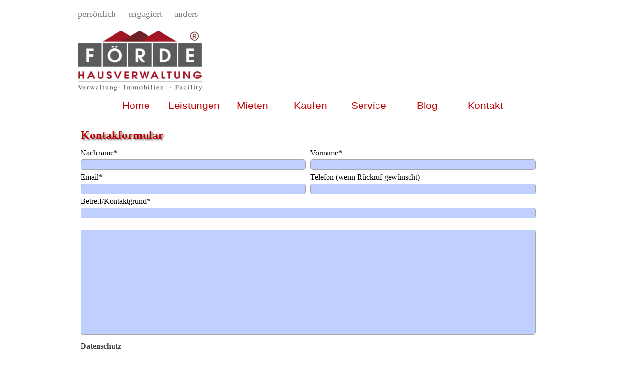

--- FILE ---
content_type: text/html; charset=UTF-8
request_url: https://www.foerde-hausverwaltung.de/kontakt.php
body_size: 5449
content:
<!DOCTYPE html><!-- HTML5 -->
<html prefix="og: http://ogp.me/ns#" lang="de-DE" dir="ltr">
	<head>
		<title>Kontaktformular - Förde Hausverwaltung e.K. Kiel - Ihre Immobilie in besten Händen</title>
		<meta charset="utf-8" />
		<!--[if IE]><meta http-equiv="ImageToolbar" content="False" /><![endif]-->
		<meta name="author" content="Förde Hausverwaltung e.K." />
		<meta name="generator" content="Incomedia WebSite X5 Pro 2025.2.9 - www.websitex5.com" />
		<meta name="description" content="Kontaktformular" />
		<meta property="og:locale" content="de" />
		<meta property="og:type" content="website" />
		<meta property="og:url" content="https://foerde-hausverwaltung.de/kontakt.php" />
		<meta property="og:title" content="Kontaktformular" />
		<meta property="og:site_name" content="Förde Hausverwaltung e.K. Kiel - Ihre Immobilie in besten Händen" />
		<meta property="og:description" content="Kontaktformular" />
		<meta name="viewport" content="width=device-width, initial-scale=1" />
		
		<link rel="stylesheet" href="style/reset.css?2025-2-9-2" media="screen,print" />
		<link rel="stylesheet" href="style/print.css?2025-2-9-2" media="print" />
		<link rel="stylesheet" href="style/style.css?2025-2-9-2" media="screen,print" />
		<link rel="stylesheet" href="style/template.css?2025-2-9-2" media="screen" />
		
		<link rel="stylesheet" href="appsresources/hover.css" media="screen, print" />
		<link rel="stylesheet" href="pluginAppObj/imFooter_pluginAppObj_01/custom.css" media="screen, print" /><link rel="stylesheet" href="pluginAppObj/imFooter_pluginAppObj_02/custom.css" media="screen, print" /><link rel="stylesheet" href="pluginAppObj/imFooter_pluginAppObj_03/custom.css" media="screen, print" />
		<link rel="stylesheet" href="pcss/kontakt.css?2025-2-9-2-638943115310540589" media="screen,print" />
		<script src="res/jquery.js?2025-2-9-2"></script>
		<script src="res/x5engine.js?2025-2-9-2" data-files-version="2025-2-9-2"></script>
		<script src="https://www.google.com/recaptcha/api.js?&amp;render=explicit" async defer></script>
		<script>
			window.onload = function(){ checkBrowserCompatibility('Der von Ihnen verwendete Browser unterstützt nicht die die Funktionen, die für die Anzeige dieser Website benötigt werden.','Der von Ihnen verwendete Browser unterstützt möglicherweise nicht die die Funktionen, die für die Anzeige dieser Website benötigt werden.','[1]Browser aktualisieren[/1] oder [2]Vorgang fortsetzen[/2].','http://outdatedbrowser.com/'); };
			x5engine.utils.currentPagePath = 'kontakt.php';
			x5engine.boot.push(function () { x5engine.imPageToTop.initializeButton({}); });
		</script>
		<link rel="icon" href="favicon.ico?2025-2-9-2-638943115310377256" type="image/vnd.microsoft.icon" />
	</head>
	<body>
		<div id="imPageExtContainer">
			<div id="imPageIntContainer">
				<a class="screen-reader-only-even-focused" href="#imGoToCont" title="Überspringen Sie das Hauptmenü">Direkt zum Seiteninhalt</a>
				<div id="imHeaderBg"></div>
				<div id="imPage">
					<header id="imHeader">
						
						<div id="imHeaderObjects"><div id="imHeader_imTextObject_03_wrapper" class="template-object-wrapper"><div id="imHeader_imTextObject_03">
	<div data-index="0"  class="text-tab-content grid-prop current-tab "  id="imHeader_imTextObject_03_tab0" style="opacity: 1; " role="tabpanel" tabindex="0">
		<div class="text-inner">
			<div><span class="fs14lh1-5 cf1 ff1">persönlich &nbsp;&nbsp;&nbsp;&nbsp;engagiert &nbsp;&nbsp;&nbsp;&nbsp;anders</span></div>
		</div>
	</div>

</div>
</div><div id="imHeader_imHTMLObject_04_wrapper" class="template-object-wrapper"><div id="imHeader_imHTMLObject_04" class="imHTMLObject" style="text-align: center; height: 40px; width: 100%; overflow: auto;"><script type='application/ld+json'> 
{
  "@context": "http://www.schema.org",
  "@type": "RealEstateAgent",
  "name": "Förde Hausverwaltung e.K.",
  "url": "http://foerde-hausverwaltung.de",
  "logo": "https://foerde-hausverwaltung.de/images/Logo-Foerde-HV-Text-WEB.jpg",
  "image": "https://foerde-hausverwaltung.de/images/Appartmenthaus-Modern.jpg",
  "description": "Ihr kompetenter und zuverlässiger Partner für die Bereiche Hausverwaltung, WEG-Verwaltung, Wohnungsvermietung, Hausmeisterservice und Verkauf von Immobilien.",
  "address": {
    "@type": "PostalAddress",
    "streetAddress": "Exerzierplatz 7",
    "addressLocality": "Kiel",
    "addressRegion": "Schleswig-Holstein",
    "postalCode": "24103",
    "addressCountry": "Germany",
    "telephone": "+49 431 53648385"
  }
}
 </script></div></div><div id="imHeader_imMenuObject_05_wrapper" class="template-object-wrapper"><!-- UNSEARCHABLE --><a id="imHeader_imMenuObject_05_skip_menu" href="#imHeader_imMenuObject_05_after_menu" class="screen-reader-only-even-focused">Menü überspringen</a><div id="imHeader_imMenuObject_05"><nav id="imHeader_imMenuObject_05_container"><button type="button" class="clear-button-style hamburger-button hamburger-component" aria-label="Menü anzeigen"><span class="hamburger-bar"></span><span class="hamburger-bar"></span><span class="hamburger-bar"></span></button><div class="hamburger-menu-background-container hamburger-component">
	<div class="hamburger-menu-background menu-mobile menu-mobile-animated hidden">
		<button type="button" class="clear-button-style hamburger-menu-close-button" aria-label="Schließen"><span aria-hidden="true">&times;</span></button>
	</div>
</div>
<ul class="menu-mobile-animated hidden">
	<li class="imMnMnFirst imPage" data-link-paths=",/index.php,/">
<div class="label-wrapper">
<div class="label-inner-wrapper">
		<a class="label" href="index.php">
Home		</a>
</div>
</div>
	</li><li class="imMnMnMiddle imLevel" data-link-paths=",/index.php,/" data-link-anchor="Leistungen" data-link-hash="1585686606"><div class="label-wrapper"><div class="label-inner-wrapper"><a href="index.php#Leistungen" class="label" onclick="return x5engine.utils.location('index.php#Leistungen', null, false)">Leistungen</a></div></div></li><li class="imMnMnMiddle imPage" data-link-paths=",/mietangebote.php">
<div class="label-wrapper">
<div class="label-inner-wrapper">
		<a class="label" href="mietangebote.php">
Mieten		</a>
</div>
</div>
	</li><li class="imMnMnMiddle imPage" data-link-paths=",/immobilienangebote.php">
<div class="label-wrapper">
<div class="label-inner-wrapper">
		<a class="label" href="immobilienangebote.php">
Kaufen		</a>
</div>
</div>
	</li><li class="imMnMnMiddle imPage" data-link-paths=",/service.php">
<div class="label-wrapper">
<div class="label-inner-wrapper">
		<a class="label" href="service.php">
Service		</a>
</div>
</div>
	</li><li class="imMnMnMiddle imLevel" data-link-hash="334639445"><div class="label-wrapper"><div class="label-inner-wrapper"><a href="blog/" target="_blank" class="label">Blog</a></div></div></li><li class="imMnMnLast imPage" data-link-paths=",/kontakt.php">
<div class="label-wrapper">
<div class="label-inner-wrapper">
		<a class="label" href="kontakt.php">
Kontakt		</a>
</div>
</div>
	</li></ul></nav></div><a id="imHeader_imMenuObject_05_after_menu" class="screen-reader-only-even-focused"></a><!-- UNSEARCHABLE END --><script>
var imHeader_imMenuObject_05_settings = {
	'menuId': 'imHeader_imMenuObject_05',
	'responsiveMenuEffect': 'slide',
	'responsiveMenuLevelOpenEvent': 'mouseover',
	'animationDuration': 1000,
}
x5engine.boot.push(function(){x5engine.initMenu(imHeader_imMenuObject_05_settings)});
$(function () {
    $('#imHeader_imMenuObject_05_container ul li').not('.imMnMnSeparator').each(function () {
        $(this).on('mouseenter', function (evt) {
            if (!evt.originalEvent) {
                evt.stopImmediatePropagation();
                evt.preventDefault();
                return;
            }
        });
    });
});
$(function () {$('#imHeader_imMenuObject_05_container ul li').not('.imMnMnSeparator').each(function () {    var $this = $(this), timeout = 0;    $this.on('mouseenter', function () {        if($(this).parents('#imHeader_imMenuObject_05_container-menu-opened').length > 0) return;         clearTimeout(timeout);        setTimeout(function () { $this.children('ul, .multiple-column').stop(false, false).fadeIn(); }, 250);    }).on('mouseleave', function () {        if($(this).parents('#imHeader_imMenuObject_05_container-menu-opened').length > 0) return;         timeout = setTimeout(function () { $this.children('ul, .multiple-column').stop(false, false).fadeOut(); }, 250);    });});});

</script>
</div><div id="imHeader_imMenuObject_06_wrapper" class="template-object-wrapper"><!-- UNSEARCHABLE --><a id="imHeader_imMenuObject_06_skip_menu" href="#imHeader_imMenuObject_06_after_menu" class="screen-reader-only-even-focused">Menü überspringen</a><div id="imHeader_imMenuObject_06"><nav id="imHeader_imMenuObject_06_container"><button type="button" class="clear-button-style hamburger-button hamburger-component" aria-label="Menü anzeigen"><span class="hamburger-bar"></span><span class="hamburger-bar"></span><span class="hamburger-bar"></span></button><div class="hamburger-menu-background-container hamburger-component">
	<div class="hamburger-menu-background menu-mobile menu-mobile-animated hidden">
		<button type="button" class="clear-button-style hamburger-menu-close-button" aria-label="Schließen"><span aria-hidden="true">&times;</span></button>
	</div>
</div>
<ul class="menu-mobile-animated hidden">
	<li class="imMnMnFirst imPage" data-link-paths=",/index.php,/">
<div class="label-wrapper">
<div class="label-inner-wrapper">
		<a class="label" href="index.php">
Home		</a>
</div>
</div>
	</li><li class="imMnMnMiddle imLevel" data-link-paths=",/index.php,/" data-link-anchor="Leistungen" data-link-hash="1585686606"><div class="label-wrapper"><div class="label-inner-wrapper"><a href="index.php#Leistungen" class="label" onclick="return x5engine.utils.location('index.php#Leistungen', null, false)">Leistungen</a></div></div></li><li class="imMnMnMiddle imPage" data-link-paths=",/mietangebote.php">
<div class="label-wrapper">
<div class="label-inner-wrapper">
		<a class="label" href="mietangebote.php">
Mieten		</a>
</div>
</div>
	</li><li class="imMnMnMiddle imPage" data-link-paths=",/immobilienangebote.php">
<div class="label-wrapper">
<div class="label-inner-wrapper">
		<a class="label" href="immobilienangebote.php">
Kaufen		</a>
</div>
</div>
	</li><li class="imMnMnMiddle imPage" data-link-paths=",/service.php">
<div class="label-wrapper">
<div class="label-inner-wrapper">
		<a class="label" href="service.php">
Service		</a>
</div>
</div>
	</li><li class="imMnMnMiddle imLevel" data-link-hash="334639445"><div class="label-wrapper"><div class="label-inner-wrapper"><a href="blog/" target="_blank" class="label">Blog</a></div></div></li><li class="imMnMnLast imPage" data-link-paths=",/kontakt.php">
<div class="label-wrapper">
<div class="label-inner-wrapper">
		<a class="label" href="kontakt.php">
Kontakt		</a>
</div>
</div>
	</li></ul></nav></div><a id="imHeader_imMenuObject_06_after_menu" class="screen-reader-only-even-focused"></a><!-- UNSEARCHABLE END --><script>
var imHeader_imMenuObject_06_settings = {
	'menuId': 'imHeader_imMenuObject_06',
	'responsiveMenuEffect': 'slide',
	'responsiveMenuLevelOpenEvent': 'mouseover',
	'animationDuration': 1000,
}
x5engine.boot.push(function(){x5engine.initMenu(imHeader_imMenuObject_06_settings)});
$(function () {
    $('#imHeader_imMenuObject_06_container ul li').not('.imMnMnSeparator').each(function () {
        $(this).on('mouseenter', function (evt) {
            if (!evt.originalEvent) {
                evt.stopImmediatePropagation();
                evt.preventDefault();
                return;
            }
        });
    });
});
$(function () {$('#imHeader_imMenuObject_06_container ul li').not('.imMnMnSeparator').each(function () {    var $this = $(this), timeout = 0;    $this.on('mouseenter', function () {        if($(this).parents('#imHeader_imMenuObject_06_container-menu-opened').length > 0) return;         clearTimeout(timeout);        setTimeout(function () { $this.children('ul, .multiple-column').stop(false, false).fadeIn(); }, 250);    }).on('mouseleave', function () {        if($(this).parents('#imHeader_imMenuObject_06_container-menu-opened').length > 0) return;         timeout = setTimeout(function () { $this.children('ul, .multiple-column').stop(false, false).fadeOut(); }, 250);    });});});

</script>
</div><div id="imHeader_imObjectImage_07_wrapper" class="template-object-wrapper"><div id="imHeader_imObjectImage_07"><div id="imHeader_imObjectImage_07_container"><img src="images/Logo-Foerde-HV-Text-R.webp" alt="Logo Förde Hausverwaltung e.K." width="257" height="124" />
</div></div></div></div>
					</header>
					<div id="imStickyBarContainer">
						<div id="imStickyBarGraphics"></div>
						<div id="imStickyBar">
							<div id="imStickyBarObjects"><div id="imStickyBar_imMenuObject_01_wrapper" class="template-object-wrapper"><!-- UNSEARCHABLE --><a id="imStickyBar_imMenuObject_01_skip_menu" href="#imStickyBar_imMenuObject_01_after_menu" class="screen-reader-only-even-focused">Menü überspringen</a><div id="imStickyBar_imMenuObject_01"><nav id="imStickyBar_imMenuObject_01_container"><button type="button" class="clear-button-style hamburger-button hamburger-component" aria-label="Menü anzeigen"><span class="hamburger-bar"></span><span class="hamburger-bar"></span><span class="hamburger-bar"></span></button><div class="hamburger-menu-background-container hamburger-component">
	<div class="hamburger-menu-background menu-mobile menu-mobile-animated hidden">
		<button type="button" class="clear-button-style hamburger-menu-close-button" aria-label="Schließen"><span aria-hidden="true">&times;</span></button>
	</div>
</div>
<ul class="menu-mobile-animated hidden">
	<li class="imMnMnFirst imPage" data-link-paths=",/index.php,/">
<div class="label-wrapper">
<div class="label-inner-wrapper">
		<a class="label" href="index.php">
Home		</a>
</div>
</div>
	</li><li class="imMnMnMiddle imLevel" data-link-paths=",/index.php,/" data-link-anchor="Leistungen" data-link-hash="1585686606"><div class="label-wrapper"><div class="label-inner-wrapper"><a href="index.php#Leistungen" class="label" onclick="return x5engine.utils.location('index.php#Leistungen', null, false)">Leistungen</a></div></div></li><li class="imMnMnMiddle imPage" data-link-paths=",/mietangebote.php">
<div class="label-wrapper">
<div class="label-inner-wrapper">
		<a class="label" href="mietangebote.php">
Mieten		</a>
</div>
</div>
	</li><li class="imMnMnMiddle imPage" data-link-paths=",/immobilienangebote.php">
<div class="label-wrapper">
<div class="label-inner-wrapper">
		<a class="label" href="immobilienangebote.php">
Kaufen		</a>
</div>
</div>
	</li><li class="imMnMnMiddle imPage" data-link-paths=",/service.php">
<div class="label-wrapper">
<div class="label-inner-wrapper">
		<a class="label" href="service.php">
Service		</a>
</div>
</div>
	</li><li class="imMnMnMiddle imLevel" data-link-hash="334639445"><div class="label-wrapper"><div class="label-inner-wrapper"><a href="blog/" target="_blank" class="label">Blog</a></div></div></li><li class="imMnMnLast imPage" data-link-paths=",/kontakt.php">
<div class="label-wrapper">
<div class="label-inner-wrapper">
		<a class="label" href="kontakt.php">
Kontakt		</a>
</div>
</div>
	</li></ul></nav></div><a id="imStickyBar_imMenuObject_01_after_menu" class="screen-reader-only-even-focused"></a><!-- UNSEARCHABLE END --><script>
var imStickyBar_imMenuObject_01_settings = {
	'menuId': 'imStickyBar_imMenuObject_01',
	'responsiveMenuEffect': 'slide',
	'responsiveMenuLevelOpenEvent': 'mouseover',
	'animationDuration': 1000,
}
x5engine.boot.push(function(){x5engine.initMenu(imStickyBar_imMenuObject_01_settings)});
$(function () {
    $('#imStickyBar_imMenuObject_01_container ul li').not('.imMnMnSeparator').each(function () {
        $(this).on('mouseenter', function (evt) {
            if (!evt.originalEvent) {
                evt.stopImmediatePropagation();
                evt.preventDefault();
                return;
            }
        });
    });
});
$(function () {$('#imStickyBar_imMenuObject_01_container ul li').not('.imMnMnSeparator').each(function () {    var $this = $(this), timeout = 0;    $this.on('mouseenter', function () {        if($(this).parents('#imStickyBar_imMenuObject_01_container-menu-opened').length > 0) return;         clearTimeout(timeout);        setTimeout(function () { $this.children('ul, .multiple-column').stop(false, false).fadeIn(); }, 250);    }).on('mouseleave', function () {        if($(this).parents('#imStickyBar_imMenuObject_01_container-menu-opened').length > 0) return;         timeout = setTimeout(function () { $this.children('ul, .multiple-column').stop(false, false).fadeOut(); }, 250);    });});});

</script>
</div><div id="imStickyBar_imObjectImage_02_wrapper" class="template-object-wrapper"><div id="imStickyBar_imObjectImage_02"><div id="imStickyBar_imObjectImage_02_container"><img src="images/Logo-Foerde-HV.webp"  width="98" height="38" />
</div></div></div></div>
						</div>
					</div>
					<div id="imSideBar">
						<div id="imSideBarObjects"></div>
					</div>
					<div id="imContentGraphics"></div>
					<main id="imContent">
						<a id="imGoToCont"></a>
						<div id="imPageRow_1" class="imPageRow">
						<div style="position: absolute; top: 0; left: 0; right: 0; bottom: 0; overflow: hidden;"><div id="imPageRowGraphics_1" ></div></div>
						</div>
						<div id="imCell_1" class=""> <div id="imCellStyleGraphics_1" ></div><div id="imCellStyleBorders_1"></div><div id="imObjectTitle_12_01"><span id ="imObjectTitle_12_01_text" >Kontakformular</span></div></div><div id="imPageRow_2" class="imPageRow">
						<div style="position: absolute; top: 0; left: 0; right: 0; bottom: 0; overflow: hidden;"><div id="imPageRowGraphics_2" ></div></div>
						</div>
						<div id="imCell_2" class=""> <div id="imCellStyleGraphics_2" ></div><div id="imCellStyleBorders_2"></div><div id="imObjectForm_12_02">	<form id="imObjectForm_2_form" action="imemail/imEmailForm.php" method="post" enctype="multipart/form-data">
								<fieldset class="first">
								<div>
									<div id="imObjectForm_2_1_container" class="imObjectFormFieldContainer"><label id="imObjectForm_2_1_label" for="imObjectForm_2_1"><span>Nachname<span aria-hidden="true">*</span></span></label><br /><div id="imObjectForm_2_1_field" aria-live="polite">
						<input type="text" class="mandatory " id="imObjectForm_2_1" name="imObjectForm_2_1" aria-required="true" /></div>
						</div>
									<div id="imObjectForm_2_2_container" class="imObjectFormFieldContainer"><label id="imObjectForm_2_2_label" for="imObjectForm_2_2"><span>Vorname<span aria-hidden="true">*</span></span></label><br /><div id="imObjectForm_2_2_field" aria-live="polite">
						<input type="text" class="mandatory " id="imObjectForm_2_2" name="imObjectForm_2_2" aria-required="true" /></div>
						</div>
									<div id="imObjectForm_2_3_container" class="imObjectFormFieldContainer"><label id="imObjectForm_2_3_label" for="imObjectForm_2_3">Email<span aria-hidden="true">*</span></label><br /><div id="imObjectForm_2_3_field" aria-live="polite">
						<input type="email" class="mandatory valEmail" id="imObjectForm_2_3" name="imObjectForm_2_3" aria-required="true" /></div>
						</div>
									<div id="imObjectForm_2_4_container" class="imObjectFormFieldContainer"><label id="imObjectForm_2_4_label" for="imObjectForm_2_4"><span>Telefon (wenn Rückruf gewünscht)</span></label><br /><div id="imObjectForm_2_4_field" aria-live="polite">
						<input type="text" class="" id="imObjectForm_2_4" name="imObjectForm_2_4" /></div>
						</div>
									<div id="imObjectForm_2_5_container" class="imObjectFormFieldContainer"><label id="imObjectForm_2_5_label" for="imObjectForm_2_5"><span>Betreff/Kontaktgrund<span aria-hidden="true">*</span></span></label><br /><div id="imObjectForm_2_5_field" aria-live="polite">
						<input type="text" class="mandatory " id="imObjectForm_2_5" name="imObjectForm_2_5" aria-required="true" /></div>
						</div>
									<div id="imObjectForm_2_6_container" class="imObjectFormFieldContainer"><label id="imObjectForm_2_6_label" for="imObjectForm_2_6"><span></span></label><br /><div id="imObjectForm_2_6_field" aria-live="polite">
						<textarea class="" id="imObjectForm_2_6" name="imObjectForm_2_6" ></textarea></div>
						</div>
								</div>
							</fieldset>
							<fieldset id="imObjectForm_2_7" name="">
								<div id="imObjectForm_2_7_legend" class="legend"></div>
								<div>
									<div id="imObjectForm_2_8_container" class="imObjectFormFieldContainer"><div id="imObjectForm_2_8_field" aria-live="polite">
						<div id="imObjectForm_2_8">Datenschutz</div></div>
						</div>
									<div id="imObjectForm_2_9_container" class="imObjectFormFieldContainer"><label id="imObjectForm_2_9_label"><span>Ich bin mit der Verarbeitung meiner personenbezogenen Daten einverstanden<span aria-hidden="true">*</span></span></label><br /><div id="imObjectForm_2_9_field" aria-live="polite">
						<span id="imObjectForm_2_9_wrapper"><span class="imObjectForm_2_9_radiobutton radiobutton firstrow firstcolumn"><input type="radio" class="mandatory  radio-input" id="imObjectForm_2_9_0" name="imObjectForm_2_9" value="Ja" aria-required="true" /><label id="imObjectForm_2_9_0_label" for="imObjectForm_2_9_0"><span class="radio-label">Ja</span></label></span><br /></span></div>
						</div>
									<div id="imObjectForm_2_10_container" class="imObjectFormFieldContainer"><label id="imObjectForm_2_10_label"><span>Ich habe die Datenschutzerklärung gelesen<span aria-hidden="true">*</span></span></label><br /><div id="imObjectForm_2_10_field" aria-live="polite">
						<span id="imObjectForm_2_10_wrapper"><span class="imObjectForm_2_10_radiobutton radiobutton firstrow firstcolumn"><input type="radio" class="mandatory  radio-input" id="imObjectForm_2_10_0" name="imObjectForm_2_10" value="Ja" aria-required="true" /><label id="imObjectForm_2_10_0_label" for="imObjectForm_2_10_0"><span class="radio-label">Ja</span></label></span><br /></span></div>
						</div>
									</div>
								</fieldset>
								<fieldset>
									<input type="text" id="imObjectForm_2_prot" name="imSpProt" />
								</fieldset>
								<div id="imObjectForm_2_buttonswrap">
									<input type="submit" value="Senden" />
								</div>
							</form>
						</div>
						<script>x5engine.boot.push('x5engine.imForm.initForm(\'#imObjectForm_2_form\', false, {jsid: \'A3E103C5EFFC43F7500F907E2B32BA7C\', type: \'tip\', showAll: true, classes: \'validator\', landingPage: \'index.php\', phpAction: \'imemail/imEmailForm.php\', feedbackMode: \'showPage\', messageBackground: \'rgba(0, 0, 0, 0.7)\', messageBackgroundBlur: false, labelColor: \'rgba(0, 0, 0, 1)\', fieldColor: \'rgba(0, 0, 0, 1)\', selectedFieldColor: \'rgba(0, 0, 0, 1)\'})');</script>
						</div>
					</main>
					<div id="imFooterBg"></div>
					<footer id="imFooter">
						<div id="imFooterObjects"><div id="imFooter_pluginAppObj_01_wrapper" class="template-object-wrapper"><!-- Animated Button v.19 --><div id="imFooter_pluginAppObj_01">
            <script>
                var container = $("#imFooter_pluginAppObj_01");
                if (true) {
                    var parsed_button = $.parseHTML(decode_html("&amp;lt;a href=&quot;impressum.php&quot; target=&quot;_blank&quot;&amp;gt;<div class=\'btn-tdiv\'><div class=\'btn-trdiv\'><div class=\'btn-tcdiv\'>Impressum</div></div></div>&amp;lt;/a&amp;gt;"), null, true);
                } else {
                    var parsed_button = $.parseHTML(decode_html("<a href='#'><div class='btn-tdiv'><div class='btn-trdiv'><div class='btn-tcdiv'>Impressum</div></div></div></a>"));
                }   

                container.append(parsed_button);
                var button = container.children("a").last();
                button.addClass("imFooter_pluginAppObj_01-button").addClass("2d-effect-style").addClass("hvr-grow");
                button.attr({"aria-label" : ""});
                
                container.append(button);                   
                
                function decode_html(encoded) {
                    encoded = replaceAll("&amp;gt;", ">", encoded);
                    encoded = replaceAll("&amp;lt;", "<", encoded);
                    encoded = replaceAll("\\\'", "\'", encoded);
                    encoded = replaceAll("&quot;", "\"", encoded);
                    encoded = replaceAll("&lt;br /&gt;", "\n", encoded);
                    encoded = replaceAll("&amp;", "&", encoded);
                    encoded = replaceAll("\\\\", "\\", encoded);
                    return encoded;
                }

                function replaceAll(find, replace, str) {
                    return str.replace(new RegExp(find, 'g'), replace);
                }

            </script>
       </div></div><div id="imFooter_pluginAppObj_02_wrapper" class="template-object-wrapper"><!-- Animated Button v.19 --><div id="imFooter_pluginAppObj_02">
            <script>
                var container = $("#imFooter_pluginAppObj_02");
                if (true) {
                    var parsed_button = $.parseHTML(decode_html("&amp;lt;a href=&quot;datenschutz.php&quot; target=&quot;_blank&quot;&amp;gt;<div class=\'btn-tdiv\'><div class=\'btn-trdiv\'><div class=\'btn-tcdiv\'>Datenschutz</div></div></div>&amp;lt;/a&amp;gt;"), null, true);
                } else {
                    var parsed_button = $.parseHTML(decode_html("<a href='#'><div class='btn-tdiv'><div class='btn-trdiv'><div class='btn-tcdiv'>Datenschutz</div></div></div></a>"));
                }   

                container.append(parsed_button);
                var button = container.children("a").last();
                button.addClass("imFooter_pluginAppObj_02-button").addClass("2d-effect-style").addClass("hvr-grow");
                button.attr({"aria-label" : ""});
                
                container.append(button);                   
                
                function decode_html(encoded) {
                    encoded = replaceAll("&amp;gt;", ">", encoded);
                    encoded = replaceAll("&amp;lt;", "<", encoded);
                    encoded = replaceAll("\\\'", "\'", encoded);
                    encoded = replaceAll("&quot;", "\"", encoded);
                    encoded = replaceAll("&lt;br /&gt;", "\n", encoded);
                    encoded = replaceAll("&amp;", "&", encoded);
                    encoded = replaceAll("\\\\", "\\", encoded);
                    return encoded;
                }

                function replaceAll(find, replace, str) {
                    return str.replace(new RegExp(find, 'g'), replace);
                }

            </script>
       </div></div><div id="imFooter_pluginAppObj_03_wrapper" class="template-object-wrapper"><!-- Animated Button v.19 --><div id="imFooter_pluginAppObj_03">
            <script>
                var container = $("#imFooter_pluginAppObj_03");
                if (true) {
                    var parsed_button = $.parseHTML(decode_html("&amp;lt;a href=&quot;http://disclaimer.de/disclaimer.htm?farbe=E5E5FF/000088/1111FF/1111FF&quot; target=&quot;_blank&quot;&amp;gt;<div class=\'btn-tdiv\'><div class=\'btn-trdiv\'><div class=\'btn-tcdiv\'>Haftungsausschluss</div></div></div>&amp;lt;/a&amp;gt;"), null, true);
                } else {
                    var parsed_button = $.parseHTML(decode_html("<a href='#'><div class='btn-tdiv'><div class='btn-trdiv'><div class='btn-tcdiv'>Haftungsausschluss</div></div></div></a>"));
                }   

                container.append(parsed_button);
                var button = container.children("a").last();
                button.addClass("imFooter_pluginAppObj_03-button").addClass("2d-effect-style").addClass("hvr-grow");
                button.attr({"aria-label" : ""});
                
                container.append(button);                   
                
                function decode_html(encoded) {
                    encoded = replaceAll("&amp;gt;", ">", encoded);
                    encoded = replaceAll("&amp;lt;", "<", encoded);
                    encoded = replaceAll("\\\'", "\'", encoded);
                    encoded = replaceAll("&quot;", "\"", encoded);
                    encoded = replaceAll("&lt;br /&gt;", "\n", encoded);
                    encoded = replaceAll("&amp;", "&", encoded);
                    encoded = replaceAll("\\\\", "\\", encoded);
                    return encoded;
                }

                function replaceAll(find, replace, str) {
                    return str.replace(new RegExp(find, 'g'), replace);
                }

            </script>
       </div></div><div id="imFooter_imTextObject_05_wrapper" class="template-object-wrapper"><div id="imFooter_imTextObject_05">
	<div data-index="0"  class="text-tab-content grid-prop current-tab "  id="imFooter_imTextObject_05_tab0" style="opacity: 1; " role="tabpanel" tabindex="0">
		<div class="text-inner">
			<span class="fs10lh1-5 cf1"><div itemscope itemtype="http://schema.org/LocalBusiness"><div itemprop="name"><strong>Förde Hausverwaltung e.K.</strong></div></span><div><span class="fs10lh1-5 cf1"><div itemprop="description">Ihre Hausverwaltung, WEG-Verwaltung und Immobilienmakler für Kiel und Umgebung</div></span></div><div><span class="fs10lh1-5 cf1"><meta itemprop="photo" content="https://foerde-hausverwaltung.de/images/Logo-Foerde-HV-Text-WEB.jpg"></span></div><div><span class="fs10lh1-5 cf1"><meta itemprop="founder" content="Torsten Ramm"></span></div><div><span class="fs10lh1-5 cf1"><meta itemprop="MakesOffer" content="Hausverwaltung"></span></div><div><span class="fs10lh1-5 cf1"><meta itemprop="MakesOffer" content="WEG-Verwaltung"></span></div><div><span class="fs10lh1-5 cf1"><meta itemprop="MakesOffer" content="Immobilienmakler"></span></div><div><span class="fs10lh1-5 cf1"><div itemprop="address" itemscope itemtype="http://schema.org/PostalAddress"><div itemprop="streetAddress">Exerzierplatz 7</div><span itemprop="postalCode">24103</span> <span itemprop="addressLocality">Kiel</span></div></span></div><div><span class="fs10lh1-5 cf1"></div><strong>Tel: </strong><span itemprop="telephone">0431 53648385</span></div><div itemprop="email">info@foerde-hausverwaltung.de</div></span></div><div><br></div>
		</div>
	</div>

</div>
</div></div>
					</footer>
				</div>
				<span class="screen-reader-only-even-focused" style="bottom: 0;"><a href="#imGoToCont" title="Lesen Sie den Inhalt der Seite noch einmal durch">Zurück zum Seiteninhalt</a></span>
			</div>
		</div>
		
		<noscript class="imNoScript"><div class="alert alert-red">Um diese Website nutzen zu können, aktivieren Sie bitte JavaScript.</div></noscript>
	</body>
</html>


--- FILE ---
content_type: text/css
request_url: https://www.foerde-hausverwaltung.de/style/template.css?2025-2-9-2
body_size: 901
content:
html{position:relative;margin:0;padding:0;height:100%}body{margin:0;padding:0;text-align:start;height:100%}#imPageExtContainer{min-height:100%}#imPageIntContainer{position:relative}#imPage{position:relative;width:100%}#imHeaderBg{position:absolute;inset-inline-start:0;top:0;width:100%}#imContent{position:relative;overflow-x:clip}#imFooterBg{position:absolute;inset-inline-start:0;bottom:0;width:100%}#imStickyBarContainer{visibility:hidden;position:fixed;overflow:hidden}#imPageToTop{position:fixed;bottom:30px;inset-inline-end:30px;z-index:100500;display:none;opacity:.75}#imPageToTop:hover{opacity:1;cursor:pointer}@media(min-width:960px){#imPageExtContainer{background-image:none;background-color:rgba(255,255,255,1);z-index:0;position:relative}#imPage{padding-top:0;padding-bottom:0;min-width:960px}#imHeaderBg{height:280px;background-image:none;background-color:rgba(255,255,255,1)}#imHeader{background-image:url('BC6CD70802A5B21C257DD6ECD2E77552.webp');background-position:left top;background-repeat:no-repeat;background-attachment:scroll;background-color:transparent}#imHeaderObjects{margin-inline-start:auto;margin-inline-end:auto;position:relative;height:260px;width:960px}#imContent{align-self:start;padding:0 0 0 0}#imContentGraphics{min-height:600px;background-image:none;background-color:transparent}#imFooterBg{z-index:-1;height:210px;background-image:none;background-color:rgba(128,0,0,1)}#imFooter{background-image:none;background-color:rgba(128,0,0,1)}#imFooterObjects{margin-inline-start:auto;margin-inline-end:auto;position:relative;height:205px;width:960px}#imSideBar{background-image:none;background-color:transparent;overflow:visible;zoom:1;z-index:200}#imSideBarObjects{position:relative;height:600px}#imStickyBarContainer{top:0;inset-inline-start:0;inset-inline-end:0;margin:auto;width:100%;height:60px;box-sizing:border-box;z-index:10301}#imStickyBarGraphics{top:0;inset-inline-start:0;inset-inline-end:0;margin:auto;width:100%;height:60px;box-sizing:border-box;background-image:none;background-color:rgba(255,255,255,1);position:absolute}#imStickyBar{position:relative;top:0;inset-inline-start:0;margin:auto;width:960px}#imStickyBarObjects{position:relative;height:60px}}@media(max-width:959.9px) and (min-width:720px){#imPageExtContainer{background-image:none;background-color:rgba(255,255,255,1);z-index:0;position:relative}#imPage{padding-top:0;padding-bottom:0;min-width:720px}#imHeaderBg{height:260px;background-image:none;background-color:rgba(255,255,255,1)}#imHeader{background-image:url('3855C399AA9D575D9A6D6FC6CAEA4CC2.webp');background-position:left top;background-repeat:no-repeat;background-attachment:scroll;background-color:transparent}#imHeaderObjects{margin-inline-start:auto;margin-inline-end:auto;position:relative;height:260px;width:720px}#imContent{align-self:start;padding:5px 0 5px 0}#imContentGraphics{min-height:520px;background-image:none;background-color:transparent}#imFooterBg{z-index:-1;height:210px;background-image:none;background-color:rgba(128,0,0,1)}#imFooter{background-image:none;background-color:rgba(128,0,0,1)}#imFooterObjects{margin-inline-start:auto;margin-inline-end:auto;position:relative;height:205px;width:720px}#imSideBar{background-image:none;background-color:transparent;overflow:visible;zoom:1;z-index:200}#imSideBarObjects{position:relative;height:520px}#imStickyBarContainer{top:0;inset-inline-start:0;inset-inline-end:0;margin:auto;width:100%;height:60px;box-sizing:border-box;z-index:10301}#imStickyBarGraphics{top:0;inset-inline-start:0;inset-inline-end:0;margin:auto;width:100%;height:60px;box-sizing:border-box;background-image:none;background-color:rgba(255,255,255,1);position:absolute}#imStickyBar{position:relative;top:0;inset-inline-start:0;margin:auto;width:720px}#imStickyBarObjects{position:relative;height:60px}}@media(max-width:719.9px) and (min-width:480px){#imPageExtContainer{background-image:none;background-color:rgba(255,255,255,1);z-index:0;position:relative}#imPage{padding-top:0;padding-bottom:0;min-width:480px}#imHeaderBg{height:260px;background-image:none;background-color:rgba(255,255,255,1)}#imHeader{background-image:url('C64C50CFA5380FBAEB31DF7D49827525.webp');background-position:left top;background-repeat:no-repeat;background-attachment:scroll;background-color:transparent}#imHeaderObjects{margin-inline-start:auto;margin-inline-end:auto;position:relative;height:260px;width:480px}#imContent{align-self:start;padding:5px 0 5px 0}#imContentGraphics{min-height:520px;background-image:none;background-color:transparent}#imFooterBg{z-index:-1;height:210px;background-image:none;background-color:rgba(128,0,0,1)}#imFooter{background-image:none;background-color:rgba(128,0,0,1)}#imFooterObjects{margin-inline-start:auto;margin-inline-end:auto;position:relative;height:205px;width:480px}#imSideBar{background-image:none;background-color:transparent;overflow:visible;zoom:1;z-index:200}#imSideBarObjects{position:relative;height:520px}#imStickyBarContainer{top:0;inset-inline-start:0;inset-inline-end:0;margin:auto;width:100%;height:60px;box-sizing:border-box;z-index:10301}#imStickyBarGraphics{top:0;inset-inline-start:0;inset-inline-end:0;margin:auto;width:100%;height:60px;box-sizing:border-box;background-image:none;background-color:rgba(255,255,255,1);position:absolute}#imStickyBar{position:relative;top:0;inset-inline-start:0;margin:auto;width:480px}#imStickyBarObjects{position:relative;height:60px}}@media(max-width:479.9px){#imPageExtContainer{background-image:none;background-color:rgba(255,255,255,1);z-index:0;position:relative}#imPage{padding-top:0;padding-bottom:0}#imHeaderBg{height:260px;background-image:none;background-color:rgba(255,255,255,1)}#imHeader{background-image:url('DA49130AE272B3F29A0333EB99F2A46B.webp');background-position:left top;background-repeat:no-repeat;background-attachment:scroll;background-color:transparent}#imHeaderObjects{margin-inline-start:auto;margin-inline-end:auto;position:relative;height:210px;width:320px}#imContent{align-self:start;padding:5px 0 5px 0}#imContentGraphics{min-height:520px;background-image:none;background-color:transparent}#imFooterBg{z-index:-1;height:210px;background-image:none;background-color:rgba(128,0,0,1)}#imFooter{background-image:none;background-color:rgba(128,0,0,1)}#imFooterObjects{margin-inline-start:auto;margin-inline-end:auto;position:relative;height:205px;width:320px}#imSideBar{background-image:none;background-color:transparent;overflow:visible;zoom:1;z-index:200}#imSideBarObjects{position:relative;height:520px}#imStickyBarContainer{top:0;inset-inline-start:0;inset-inline-end:0;margin:auto;width:100%;height:60px;box-sizing:border-box;z-index:10301}#imStickyBarGraphics{top:0;inset-inline-start:0;inset-inline-end:0;margin:auto;width:100%;height:60px;box-sizing:border-box;background-image:none;background-color:rgba(255,255,255,1);position:absolute}#imStickyBar{position:relative;top:0;inset-inline-start:0;margin:auto;width:320px}#imStickyBarObjects{position:relative;height:60px}}

--- FILE ---
content_type: text/css
request_url: https://www.foerde-hausverwaltung.de/pluginAppObj/imFooter_pluginAppObj_01/custom.css
body_size: 1489
content:
/* Button style */
#imFooter_pluginAppObj_01 .imFooter_pluginAppObj_01-button {
    width: 100px;
    height: 18px;
    color: rgba(255, 255, 255, 1);
    background-color: rgba(128, 0, 0, 1);
    background-repeat: no-repeat;
    font-family: Tahoma;
    font-size: 14px;
    font-weight: normal;
    font-style: normal;
    text-align: center;
    max-width: 100%;
    text-decoration: none;
    line-height: 16px;
    overflow: hidden;
}

#imFooter_pluginAppObj_01 .btn-tdiv{
    display: table;
    width: 100%;
    height: 100%;
}
#imFooter_pluginAppObj_01 .btn-trdiv{
    display: table-row;
    width: 100%;
    height: 100%;
}
#imFooter_pluginAppObj_01 .btn-tcdiv{
    display: table-cell;
    width: 100%;
    height: 100%;
    overflow: hidden;
    vertical-align: middle;
    -webkit-backface-visibility: hidden;
    backface-visibility: hidden;
    -webkit-transform: scale(1.0);
    transform:  scale(1.0);
    -webkit-font-smoothing: subpixel-antialiased;
}

/* Background effect color */
#imFooter_pluginAppObj_01 .bg-effect-style.hvr-grow:before {
    background: rgba(32, 152, 209, 1);
}

/* Background effect: 'Background fade' fix (no ::before element)*/
#imFooter_pluginAppObj_01 .hvr-fade:hover,
#imFooter_pluginAppObj_01 .hvr-fade:focus,
#imFooter_pluginAppObj_01 .hvr-fade:active {
    background: rgba(32, 152, 209, 1);
    background-repeat: no-repeat;
}
#imFooter_pluginAppObj_01 .hvr-back-pulse:hover, 
#imFooter_pluginAppObj_01 .hvr-back-pulse:focus, 
#imFooter_pluginAppObj_01 .hvr-back-pulse:active {
    background-color: rgba(32, 152, 209, 1);
}

/* Border effect color */
#imFooter_pluginAppObj_01 .border-effect-style {
    box-shadow: inset 0 0 0 4px rgba(128, 0, 0, 1), 0 0 1px rgba(0, 0, 0, 0);
}

#imFooter_pluginAppObj_01 .border-effect-style:before {
    border-color: rgba(32, 152, 209, 1);
    background: rgba(32, 152, 209, 1);
}

/* Border effect: fix (no background for these effects) */
#imFooter_pluginAppObj_01 .hvr-ripple-out:before,
#imFooter_pluginAppObj_01 .hvr-ripple-in:before,
#imFooter_pluginAppObj_01 .hvr-outline-out:before,
#imFooter_pluginAppObj_01 .hvr-outline-in:before,
#imFooter_pluginAppObj_01 .hvr-trim:before {
    background: none !important;
}

/* Border effect: fix (no background for these effects) */
#imFooter_pluginAppObj_01 .hvr-hollow:hover,
#imFooter_pluginAppObj_01 .hvr-hollow:focus,
#imFooter_pluginAppObj_01 .hvr-hollow:active{
    background: none !important;
    box-shadow: inset 0 0 0 4px rgba(32, 152, 209, 1), 0 0 1px rgba(0, 0, 0, 0);
}

/* Border effect fix (need original background) */
#imFooter_pluginAppObj_01 .hvr-reveal:before{
    background: rgba(128, 0, 0, 1);
}

#imFooter_pluginAppObj_01 .hvr-border-fade:hover, #imFooter_pluginAppObj_01 .hvr-border-fade:focus, #imFooter_pluginAppObj_01 .hvr-border-fade:active {
    box-shadow: inset 0 0 0 4px rgba(32, 152, 209, 1), 0 0 1px rgba(0, 0, 0, 0);
}

/*------ START CUSTOMIZING SHADOW COLOR -----------*/
#imFooter_pluginAppObj_01 .hvr-glow:hover, #imFooter_pluginAppObj_01 .hvr-glow:focus, #imFooter_pluginAppObj_01 .hvr-glow:active {
  box-shadow: 0 0 8px rgba(32, 152, 209, 1);
}

#imFooter_pluginAppObj_01 .hvr-shadow:hover, #imFooter_pluginAppObj_01 .hvr-shadow:focus, #imFooter_pluginAppObj_01 .hvr-shadow:active {
  box-shadow: 0 10px 10px -10px rgba(32, 152, 209, 1);
}

#imFooter_pluginAppObj_01 .hvr-grow-shadow:hover, #imFooter_pluginAppObj_01 .hvr-grow-shadow:focus, #imFooter_pluginAppObj_01 .hvr-grow-shadow:active {
  box-shadow: 0 10px 10px -10px rgba(32, 152, 209, 1);
}

#imFooter_pluginAppObj_01 .hvr-box-shadow-outset:hover, #imFooter_pluginAppObj_01 .hvr-box-shadow-outset:focus, #imFooter_pluginAppObj_01 .hvr-box-shadow-outset:active {
  box-shadow: 2px 2px 2px rgba(32, 152, 209, 1);
}

#imFooter_pluginAppObj_01 .hvr-box-shadow-inset:hover, #imFooter_pluginAppObj_01 .hvr-box-shadow-inset:focus, #imFooter_pluginAppObj_01 .hvr-box-shadow-inset:active {
  box-shadow: inset 2px 2px 2px rgba(32, 152, 209, 1), 0 0 1px rgba(0, 0, 0, 0);
  /* Hack to improve aliasing on mobile/tablet devices */
}
/* Only this, cause it hide the shadow*/
#imFooter_pluginAppObj_01 .hvr-float-shadow{
  overflow: visible;
}

#imFooter_pluginAppObj_01 .hvr-float-shadow:before {
  background: -webkit-radial-gradient(center, ellipse, rgba(32, 152, 209, 1) 0%, rgba(0, 0, 0, 0) 80%);
  background: radial-gradient(ellipse at center, rgba(32, 152, 209, 1) 0%, rgba(0, 0, 0, 0) 80%);
}

#imFooter_pluginAppObj_01 .hvr-shadow-radial:before {
  background: -webkit-radial-gradient(50% 150%, ellipse, rgba(32, 152, 209, 1) 0%, rgba(0, 0, 0, 0) 80%);
  background: radial-gradient(ellipse at 50% 150%, rgba(32, 152, 209, 1) 0%, rgba(0, 0, 0, 0) 80%);
}

#imFooter_pluginAppObj_01 .hvr-shadow-radial:after {
  background: -webkit-radial-gradient(50% -50%, ellipse, rgba(32, 152, 209, 1) 0%, rgba(0, 0, 0, 0) 80%);
  background: radial-gradient(ellipse at 50% -50%, rgba(32, 152, 209, 1) 0%, rgba(0, 0, 0, 0) 80%);
}

#imFooter_pluginAppObj_01 .hvr-shadow-radial {
    overflow: inherit !important;
}

/*------ END CUSTOMIZING SHADOW COLOR -----------*/

/*------ START CUSTOMIZING BORDER SIZE -----------*/
#imFooter_pluginAppObj_01 .hvr-border-fade:hover, #imFooter_pluginAppObj_01 .hvr-border-fade:focus, #imFooter_pluginAppObj_01 .hvr-border-fade:active {
  box-shadow: inset 0 0 0 4px rgba(32, 152, 209, 1), 0 0 1px rgba(0, 0, 0, 0);
}

#imFooter_pluginAppObj_01 .hvr-trim:before {
  border: rgba(32, 152, 209, 1) solid 4px;
  top: 4px;
  left: 4px;
  right: 4px;
  bottom: 4px;
}

#imFooter_pluginAppObj_01 .hvr-ripple-out:before {
  border: rgba(32, 152, 209, 1) solid 4px;
}
@-webkit-keyframes hvr-ripple-out {
  100% {
    top: -8px;
    right: -8px;
    bottom: -8px;
    left: -8px;
    opacity: 0;
  }
}

@keyframes hvr-ripple-out {
  100% {
    top: -8px;
    right: -8px;
    bottom: -8px;
    left: -8px;
    opacity: 0;
  }
}

#imFooter_pluginAppObj_01 .hvr-ripple-in:before {
  border: rgba(32, 152, 209, 1) solid 4px;
  top: -8px;
  right: -8px;
  bottom: -8px;
  left: -8px;
}

#imFooter_pluginAppObj_01 .hvr-outline-out:before {
  border: rgba(32, 152, 209, 1) solid 4px;

}
#imFooter_pluginAppObj_01 .hvr-outline-out:hover:before, .hvr-outline-out:focus:before, .hvr-outline-out:active:before {
  top: -8px;
  right: -8px;
  bottom: -8px;
  left: -8px;
}

#imFooter_pluginAppObj_01 .hvr-outline-in:before {
  border: rgba(32, 152, 209, 1) solid 4px;
  top: -16px;
  right: -16px;
  bottom: -16px;
  left: -16px;
}
#imFooter_pluginAppObj_01 .hvr-outline-in:hover:before, .hvr-outline-in:focus:before, .hvr-outline-in:active:before {
  top: -8px;
  right: -8px;
  bottom: -8px;
  left: -8px;
}

#imFooter_pluginAppObj_01 .hvr-round-corners:hover, .hvr-round-corners:focus, .hvr-round-corners:active {
  border-radius:4px;
}

#imFooter_pluginAppObj_01 .hvr-underline-from-left:before,
#imFooter_pluginAppObj_01 .hvr-underline-from-center:before,
#imFooter_pluginAppObj_01 .hvr-underline-from-right:before,
#imFooter_pluginAppObj_01 .hvr-overline-from-left:before,
#imFooter_pluginAppObj_01 .hvr-overline-from-center:before,
#imFooter_pluginAppObj_01 .hvr-overline-from-right:before{
    height: 4px;
}

#imFooter_pluginAppObj_01 .hvr-reveal:hover:before, #imFooter_pluginAppObj_01 .hvr-reveal:focus:before, #imFooter_pluginAppObj_01 .hvr-reveal:active:before {
  border-width: 4px;
}

#imFooter_pluginAppObj_01 .hvr-underline-reveal:before{
    height: 4px;
    -webkit-transform: translateY(4px);
    transform: translateY(4px);
}

#imFooter_pluginAppObj_01 .hvr-overline-reveal:before {
  height: 4px;
  -webkit-transform: translateY(-4px);
  transform: translateY(-4px);
}
#imFooter_pluginAppObj_01 .hvr-underline-reveal:hover:before, 
#imFooter_pluginAppObj_01 .hvr-underline-reveal:focus:before, 
#imFooter_pluginAppObj_01 .hvr-underline-reveal:active:before,
#imFooter_pluginAppObj_01 .hvr-overline-reveal:hover:before, 
#imFooter_pluginAppObj_01 .hvr-overline-reveal:focus:before, 
#imFooter_pluginAppObj_01 .hvr-overline-reveal:active:before {
-webkit-transform: translateY(0);
transform: translateY(0);
}

#imFooter_pluginAppObj_01 .hvr-border-background-switch {
  background-color: rgba(128, 0, 0, 1);
  box-shadow: inset 0 0 0 4px rgba(32, 152, 209, 1), 0 0 1px rgba(0, 0, 0, 0);
}
#imFooter_pluginAppObj_01 .hvr-border-background-switch:hover,
#imFooter_pluginAppObj_01 .hvr-border-background-switch:focus,
#imFooter_pluginAppObj_01 .hvr-border-background-switch:active {
  background-color: rgba(32, 152, 209, 1);
  box-shadow: inset 0 0 0 4px rgba(128, 0, 0, 1), 0 0 1px rgba(0, 0, 0, 0);
}

}

/*------ END CUSTOMIZING BORDER SIZE -----------*/

--- FILE ---
content_type: text/css
request_url: https://www.foerde-hausverwaltung.de/pluginAppObj/imFooter_pluginAppObj_02/custom.css
body_size: 1489
content:
/* Button style */
#imFooter_pluginAppObj_02 .imFooter_pluginAppObj_02-button {
    width: 100px;
    height: 18px;
    color: rgba(255, 255, 255, 1);
    background-color: rgba(128, 0, 0, 1);
    background-repeat: no-repeat;
    font-family: Tahoma;
    font-size: 14px;
    font-weight: normal;
    font-style: normal;
    text-align: center;
    max-width: 100%;
    text-decoration: none;
    line-height: 16px;
    overflow: hidden;
}

#imFooter_pluginAppObj_02 .btn-tdiv{
    display: table;
    width: 100%;
    height: 100%;
}
#imFooter_pluginAppObj_02 .btn-trdiv{
    display: table-row;
    width: 100%;
    height: 100%;
}
#imFooter_pluginAppObj_02 .btn-tcdiv{
    display: table-cell;
    width: 100%;
    height: 100%;
    overflow: hidden;
    vertical-align: middle;
    -webkit-backface-visibility: hidden;
    backface-visibility: hidden;
    -webkit-transform: scale(1.0);
    transform:  scale(1.0);
    -webkit-font-smoothing: subpixel-antialiased;
}

/* Background effect color */
#imFooter_pluginAppObj_02 .bg-effect-style.hvr-grow:before {
    background: rgba(32, 152, 209, 1);
}

/* Background effect: 'Background fade' fix (no ::before element)*/
#imFooter_pluginAppObj_02 .hvr-fade:hover,
#imFooter_pluginAppObj_02 .hvr-fade:focus,
#imFooter_pluginAppObj_02 .hvr-fade:active {
    background: rgba(32, 152, 209, 1);
    background-repeat: no-repeat;
}
#imFooter_pluginAppObj_02 .hvr-back-pulse:hover, 
#imFooter_pluginAppObj_02 .hvr-back-pulse:focus, 
#imFooter_pluginAppObj_02 .hvr-back-pulse:active {
    background-color: rgba(32, 152, 209, 1);
}

/* Border effect color */
#imFooter_pluginAppObj_02 .border-effect-style {
    box-shadow: inset 0 0 0 4px rgba(128, 0, 0, 1), 0 0 1px rgba(0, 0, 0, 0);
}

#imFooter_pluginAppObj_02 .border-effect-style:before {
    border-color: rgba(32, 152, 209, 1);
    background: rgba(32, 152, 209, 1);
}

/* Border effect: fix (no background for these effects) */
#imFooter_pluginAppObj_02 .hvr-ripple-out:before,
#imFooter_pluginAppObj_02 .hvr-ripple-in:before,
#imFooter_pluginAppObj_02 .hvr-outline-out:before,
#imFooter_pluginAppObj_02 .hvr-outline-in:before,
#imFooter_pluginAppObj_02 .hvr-trim:before {
    background: none !important;
}

/* Border effect: fix (no background for these effects) */
#imFooter_pluginAppObj_02 .hvr-hollow:hover,
#imFooter_pluginAppObj_02 .hvr-hollow:focus,
#imFooter_pluginAppObj_02 .hvr-hollow:active{
    background: none !important;
    box-shadow: inset 0 0 0 4px rgba(32, 152, 209, 1), 0 0 1px rgba(0, 0, 0, 0);
}

/* Border effect fix (need original background) */
#imFooter_pluginAppObj_02 .hvr-reveal:before{
    background: rgba(128, 0, 0, 1);
}

#imFooter_pluginAppObj_02 .hvr-border-fade:hover, #imFooter_pluginAppObj_02 .hvr-border-fade:focus, #imFooter_pluginAppObj_02 .hvr-border-fade:active {
    box-shadow: inset 0 0 0 4px rgba(32, 152, 209, 1), 0 0 1px rgba(0, 0, 0, 0);
}

/*------ START CUSTOMIZING SHADOW COLOR -----------*/
#imFooter_pluginAppObj_02 .hvr-glow:hover, #imFooter_pluginAppObj_02 .hvr-glow:focus, #imFooter_pluginAppObj_02 .hvr-glow:active {
  box-shadow: 0 0 8px rgba(32, 152, 209, 1);
}

#imFooter_pluginAppObj_02 .hvr-shadow:hover, #imFooter_pluginAppObj_02 .hvr-shadow:focus, #imFooter_pluginAppObj_02 .hvr-shadow:active {
  box-shadow: 0 10px 10px -10px rgba(32, 152, 209, 1);
}

#imFooter_pluginAppObj_02 .hvr-grow-shadow:hover, #imFooter_pluginAppObj_02 .hvr-grow-shadow:focus, #imFooter_pluginAppObj_02 .hvr-grow-shadow:active {
  box-shadow: 0 10px 10px -10px rgba(32, 152, 209, 1);
}

#imFooter_pluginAppObj_02 .hvr-box-shadow-outset:hover, #imFooter_pluginAppObj_02 .hvr-box-shadow-outset:focus, #imFooter_pluginAppObj_02 .hvr-box-shadow-outset:active {
  box-shadow: 2px 2px 2px rgba(32, 152, 209, 1);
}

#imFooter_pluginAppObj_02 .hvr-box-shadow-inset:hover, #imFooter_pluginAppObj_02 .hvr-box-shadow-inset:focus, #imFooter_pluginAppObj_02 .hvr-box-shadow-inset:active {
  box-shadow: inset 2px 2px 2px rgba(32, 152, 209, 1), 0 0 1px rgba(0, 0, 0, 0);
  /* Hack to improve aliasing on mobile/tablet devices */
}
/* Only this, cause it hide the shadow*/
#imFooter_pluginAppObj_02 .hvr-float-shadow{
  overflow: visible;
}

#imFooter_pluginAppObj_02 .hvr-float-shadow:before {
  background: -webkit-radial-gradient(center, ellipse, rgba(32, 152, 209, 1) 0%, rgba(0, 0, 0, 0) 80%);
  background: radial-gradient(ellipse at center, rgba(32, 152, 209, 1) 0%, rgba(0, 0, 0, 0) 80%);
}

#imFooter_pluginAppObj_02 .hvr-shadow-radial:before {
  background: -webkit-radial-gradient(50% 150%, ellipse, rgba(32, 152, 209, 1) 0%, rgba(0, 0, 0, 0) 80%);
  background: radial-gradient(ellipse at 50% 150%, rgba(32, 152, 209, 1) 0%, rgba(0, 0, 0, 0) 80%);
}

#imFooter_pluginAppObj_02 .hvr-shadow-radial:after {
  background: -webkit-radial-gradient(50% -50%, ellipse, rgba(32, 152, 209, 1) 0%, rgba(0, 0, 0, 0) 80%);
  background: radial-gradient(ellipse at 50% -50%, rgba(32, 152, 209, 1) 0%, rgba(0, 0, 0, 0) 80%);
}

#imFooter_pluginAppObj_02 .hvr-shadow-radial {
    overflow: inherit !important;
}

/*------ END CUSTOMIZING SHADOW COLOR -----------*/

/*------ START CUSTOMIZING BORDER SIZE -----------*/
#imFooter_pluginAppObj_02 .hvr-border-fade:hover, #imFooter_pluginAppObj_02 .hvr-border-fade:focus, #imFooter_pluginAppObj_02 .hvr-border-fade:active {
  box-shadow: inset 0 0 0 4px rgba(32, 152, 209, 1), 0 0 1px rgba(0, 0, 0, 0);
}

#imFooter_pluginAppObj_02 .hvr-trim:before {
  border: rgba(32, 152, 209, 1) solid 4px;
  top: 4px;
  left: 4px;
  right: 4px;
  bottom: 4px;
}

#imFooter_pluginAppObj_02 .hvr-ripple-out:before {
  border: rgba(32, 152, 209, 1) solid 4px;
}
@-webkit-keyframes hvr-ripple-out {
  100% {
    top: -8px;
    right: -8px;
    bottom: -8px;
    left: -8px;
    opacity: 0;
  }
}

@keyframes hvr-ripple-out {
  100% {
    top: -8px;
    right: -8px;
    bottom: -8px;
    left: -8px;
    opacity: 0;
  }
}

#imFooter_pluginAppObj_02 .hvr-ripple-in:before {
  border: rgba(32, 152, 209, 1) solid 4px;
  top: -8px;
  right: -8px;
  bottom: -8px;
  left: -8px;
}

#imFooter_pluginAppObj_02 .hvr-outline-out:before {
  border: rgba(32, 152, 209, 1) solid 4px;

}
#imFooter_pluginAppObj_02 .hvr-outline-out:hover:before, .hvr-outline-out:focus:before, .hvr-outline-out:active:before {
  top: -8px;
  right: -8px;
  bottom: -8px;
  left: -8px;
}

#imFooter_pluginAppObj_02 .hvr-outline-in:before {
  border: rgba(32, 152, 209, 1) solid 4px;
  top: -16px;
  right: -16px;
  bottom: -16px;
  left: -16px;
}
#imFooter_pluginAppObj_02 .hvr-outline-in:hover:before, .hvr-outline-in:focus:before, .hvr-outline-in:active:before {
  top: -8px;
  right: -8px;
  bottom: -8px;
  left: -8px;
}

#imFooter_pluginAppObj_02 .hvr-round-corners:hover, .hvr-round-corners:focus, .hvr-round-corners:active {
  border-radius:4px;
}

#imFooter_pluginAppObj_02 .hvr-underline-from-left:before,
#imFooter_pluginAppObj_02 .hvr-underline-from-center:before,
#imFooter_pluginAppObj_02 .hvr-underline-from-right:before,
#imFooter_pluginAppObj_02 .hvr-overline-from-left:before,
#imFooter_pluginAppObj_02 .hvr-overline-from-center:before,
#imFooter_pluginAppObj_02 .hvr-overline-from-right:before{
    height: 4px;
}

#imFooter_pluginAppObj_02 .hvr-reveal:hover:before, #imFooter_pluginAppObj_02 .hvr-reveal:focus:before, #imFooter_pluginAppObj_02 .hvr-reveal:active:before {
  border-width: 4px;
}

#imFooter_pluginAppObj_02 .hvr-underline-reveal:before{
    height: 4px;
    -webkit-transform: translateY(4px);
    transform: translateY(4px);
}

#imFooter_pluginAppObj_02 .hvr-overline-reveal:before {
  height: 4px;
  -webkit-transform: translateY(-4px);
  transform: translateY(-4px);
}
#imFooter_pluginAppObj_02 .hvr-underline-reveal:hover:before, 
#imFooter_pluginAppObj_02 .hvr-underline-reveal:focus:before, 
#imFooter_pluginAppObj_02 .hvr-underline-reveal:active:before,
#imFooter_pluginAppObj_02 .hvr-overline-reveal:hover:before, 
#imFooter_pluginAppObj_02 .hvr-overline-reveal:focus:before, 
#imFooter_pluginAppObj_02 .hvr-overline-reveal:active:before {
-webkit-transform: translateY(0);
transform: translateY(0);
}

#imFooter_pluginAppObj_02 .hvr-border-background-switch {
  background-color: rgba(128, 0, 0, 1);
  box-shadow: inset 0 0 0 4px rgba(32, 152, 209, 1), 0 0 1px rgba(0, 0, 0, 0);
}
#imFooter_pluginAppObj_02 .hvr-border-background-switch:hover,
#imFooter_pluginAppObj_02 .hvr-border-background-switch:focus,
#imFooter_pluginAppObj_02 .hvr-border-background-switch:active {
  background-color: rgba(32, 152, 209, 1);
  box-shadow: inset 0 0 0 4px rgba(128, 0, 0, 1), 0 0 1px rgba(0, 0, 0, 0);
}

}

/*------ END CUSTOMIZING BORDER SIZE -----------*/

--- FILE ---
content_type: text/css
request_url: https://www.foerde-hausverwaltung.de/pluginAppObj/imFooter_pluginAppObj_03/custom.css
body_size: 1490
content:
/* Button style */
#imFooter_pluginAppObj_03 .imFooter_pluginAppObj_03-button {
    width: 125px;
    height: 18px;
    color: rgba(255, 255, 255, 1);
    background-color: rgba(128, 0, 0, 1);
    background-repeat: no-repeat;
    font-family: Tahoma;
    font-size: 14px;
    font-weight: normal;
    font-style: normal;
    text-align: center;
    max-width: 100%;
    text-decoration: none;
    line-height: 16px;
    overflow: hidden;
}

#imFooter_pluginAppObj_03 .btn-tdiv{
    display: table;
    width: 100%;
    height: 100%;
}
#imFooter_pluginAppObj_03 .btn-trdiv{
    display: table-row;
    width: 100%;
    height: 100%;
}
#imFooter_pluginAppObj_03 .btn-tcdiv{
    display: table-cell;
    width: 100%;
    height: 100%;
    overflow: hidden;
    vertical-align: middle;
    -webkit-backface-visibility: hidden;
    backface-visibility: hidden;
    -webkit-transform: scale(1.0);
    transform:  scale(1.0);
    -webkit-font-smoothing: subpixel-antialiased;
}

/* Background effect color */
#imFooter_pluginAppObj_03 .bg-effect-style.hvr-grow:before {
    background: rgba(32, 152, 209, 1);
}

/* Background effect: 'Background fade' fix (no ::before element)*/
#imFooter_pluginAppObj_03 .hvr-fade:hover,
#imFooter_pluginAppObj_03 .hvr-fade:focus,
#imFooter_pluginAppObj_03 .hvr-fade:active {
    background: rgba(32, 152, 209, 1);
    background-repeat: no-repeat;
}
#imFooter_pluginAppObj_03 .hvr-back-pulse:hover, 
#imFooter_pluginAppObj_03 .hvr-back-pulse:focus, 
#imFooter_pluginAppObj_03 .hvr-back-pulse:active {
    background-color: rgba(32, 152, 209, 1);
}

/* Border effect color */
#imFooter_pluginAppObj_03 .border-effect-style {
    box-shadow: inset 0 0 0 4px rgba(128, 0, 0, 1), 0 0 1px rgba(0, 0, 0, 0);
}

#imFooter_pluginAppObj_03 .border-effect-style:before {
    border-color: rgba(32, 152, 209, 1);
    background: rgba(32, 152, 209, 1);
}

/* Border effect: fix (no background for these effects) */
#imFooter_pluginAppObj_03 .hvr-ripple-out:before,
#imFooter_pluginAppObj_03 .hvr-ripple-in:before,
#imFooter_pluginAppObj_03 .hvr-outline-out:before,
#imFooter_pluginAppObj_03 .hvr-outline-in:before,
#imFooter_pluginAppObj_03 .hvr-trim:before {
    background: none !important;
}

/* Border effect: fix (no background for these effects) */
#imFooter_pluginAppObj_03 .hvr-hollow:hover,
#imFooter_pluginAppObj_03 .hvr-hollow:focus,
#imFooter_pluginAppObj_03 .hvr-hollow:active{
    background: none !important;
    box-shadow: inset 0 0 0 4px rgba(32, 152, 209, 1), 0 0 1px rgba(0, 0, 0, 0);
}

/* Border effect fix (need original background) */
#imFooter_pluginAppObj_03 .hvr-reveal:before{
    background: rgba(128, 0, 0, 1);
}

#imFooter_pluginAppObj_03 .hvr-border-fade:hover, #imFooter_pluginAppObj_03 .hvr-border-fade:focus, #imFooter_pluginAppObj_03 .hvr-border-fade:active {
    box-shadow: inset 0 0 0 4px rgba(32, 152, 209, 1), 0 0 1px rgba(0, 0, 0, 0);
}

/*------ START CUSTOMIZING SHADOW COLOR -----------*/
#imFooter_pluginAppObj_03 .hvr-glow:hover, #imFooter_pluginAppObj_03 .hvr-glow:focus, #imFooter_pluginAppObj_03 .hvr-glow:active {
  box-shadow: 0 0 8px rgba(32, 152, 209, 1);
}

#imFooter_pluginAppObj_03 .hvr-shadow:hover, #imFooter_pluginAppObj_03 .hvr-shadow:focus, #imFooter_pluginAppObj_03 .hvr-shadow:active {
  box-shadow: 0 10px 10px -10px rgba(32, 152, 209, 1);
}

#imFooter_pluginAppObj_03 .hvr-grow-shadow:hover, #imFooter_pluginAppObj_03 .hvr-grow-shadow:focus, #imFooter_pluginAppObj_03 .hvr-grow-shadow:active {
  box-shadow: 0 10px 10px -10px rgba(32, 152, 209, 1);
}

#imFooter_pluginAppObj_03 .hvr-box-shadow-outset:hover, #imFooter_pluginAppObj_03 .hvr-box-shadow-outset:focus, #imFooter_pluginAppObj_03 .hvr-box-shadow-outset:active {
  box-shadow: 2px 2px 2px rgba(32, 152, 209, 1);
}

#imFooter_pluginAppObj_03 .hvr-box-shadow-inset:hover, #imFooter_pluginAppObj_03 .hvr-box-shadow-inset:focus, #imFooter_pluginAppObj_03 .hvr-box-shadow-inset:active {
  box-shadow: inset 2px 2px 2px rgba(32, 152, 209, 1), 0 0 1px rgba(0, 0, 0, 0);
  /* Hack to improve aliasing on mobile/tablet devices */
}
/* Only this, cause it hide the shadow*/
#imFooter_pluginAppObj_03 .hvr-float-shadow{
  overflow: visible;
}

#imFooter_pluginAppObj_03 .hvr-float-shadow:before {
  background: -webkit-radial-gradient(center, ellipse, rgba(32, 152, 209, 1) 0%, rgba(0, 0, 0, 0) 80%);
  background: radial-gradient(ellipse at center, rgba(32, 152, 209, 1) 0%, rgba(0, 0, 0, 0) 80%);
}

#imFooter_pluginAppObj_03 .hvr-shadow-radial:before {
  background: -webkit-radial-gradient(50% 150%, ellipse, rgba(32, 152, 209, 1) 0%, rgba(0, 0, 0, 0) 80%);
  background: radial-gradient(ellipse at 50% 150%, rgba(32, 152, 209, 1) 0%, rgba(0, 0, 0, 0) 80%);
}

#imFooter_pluginAppObj_03 .hvr-shadow-radial:after {
  background: -webkit-radial-gradient(50% -50%, ellipse, rgba(32, 152, 209, 1) 0%, rgba(0, 0, 0, 0) 80%);
  background: radial-gradient(ellipse at 50% -50%, rgba(32, 152, 209, 1) 0%, rgba(0, 0, 0, 0) 80%);
}

#imFooter_pluginAppObj_03 .hvr-shadow-radial {
    overflow: inherit !important;
}

/*------ END CUSTOMIZING SHADOW COLOR -----------*/

/*------ START CUSTOMIZING BORDER SIZE -----------*/
#imFooter_pluginAppObj_03 .hvr-border-fade:hover, #imFooter_pluginAppObj_03 .hvr-border-fade:focus, #imFooter_pluginAppObj_03 .hvr-border-fade:active {
  box-shadow: inset 0 0 0 4px rgba(32, 152, 209, 1), 0 0 1px rgba(0, 0, 0, 0);
}

#imFooter_pluginAppObj_03 .hvr-trim:before {
  border: rgba(32, 152, 209, 1) solid 4px;
  top: 4px;
  left: 4px;
  right: 4px;
  bottom: 4px;
}

#imFooter_pluginAppObj_03 .hvr-ripple-out:before {
  border: rgba(32, 152, 209, 1) solid 4px;
}
@-webkit-keyframes hvr-ripple-out {
  100% {
    top: -8px;
    right: -8px;
    bottom: -8px;
    left: -8px;
    opacity: 0;
  }
}

@keyframes hvr-ripple-out {
  100% {
    top: -8px;
    right: -8px;
    bottom: -8px;
    left: -8px;
    opacity: 0;
  }
}

#imFooter_pluginAppObj_03 .hvr-ripple-in:before {
  border: rgba(32, 152, 209, 1) solid 4px;
  top: -8px;
  right: -8px;
  bottom: -8px;
  left: -8px;
}

#imFooter_pluginAppObj_03 .hvr-outline-out:before {
  border: rgba(32, 152, 209, 1) solid 4px;

}
#imFooter_pluginAppObj_03 .hvr-outline-out:hover:before, .hvr-outline-out:focus:before, .hvr-outline-out:active:before {
  top: -8px;
  right: -8px;
  bottom: -8px;
  left: -8px;
}

#imFooter_pluginAppObj_03 .hvr-outline-in:before {
  border: rgba(32, 152, 209, 1) solid 4px;
  top: -16px;
  right: -16px;
  bottom: -16px;
  left: -16px;
}
#imFooter_pluginAppObj_03 .hvr-outline-in:hover:before, .hvr-outline-in:focus:before, .hvr-outline-in:active:before {
  top: -8px;
  right: -8px;
  bottom: -8px;
  left: -8px;
}

#imFooter_pluginAppObj_03 .hvr-round-corners:hover, .hvr-round-corners:focus, .hvr-round-corners:active {
  border-radius:4px;
}

#imFooter_pluginAppObj_03 .hvr-underline-from-left:before,
#imFooter_pluginAppObj_03 .hvr-underline-from-center:before,
#imFooter_pluginAppObj_03 .hvr-underline-from-right:before,
#imFooter_pluginAppObj_03 .hvr-overline-from-left:before,
#imFooter_pluginAppObj_03 .hvr-overline-from-center:before,
#imFooter_pluginAppObj_03 .hvr-overline-from-right:before{
    height: 4px;
}

#imFooter_pluginAppObj_03 .hvr-reveal:hover:before, #imFooter_pluginAppObj_03 .hvr-reveal:focus:before, #imFooter_pluginAppObj_03 .hvr-reveal:active:before {
  border-width: 4px;
}

#imFooter_pluginAppObj_03 .hvr-underline-reveal:before{
    height: 4px;
    -webkit-transform: translateY(4px);
    transform: translateY(4px);
}

#imFooter_pluginAppObj_03 .hvr-overline-reveal:before {
  height: 4px;
  -webkit-transform: translateY(-4px);
  transform: translateY(-4px);
}
#imFooter_pluginAppObj_03 .hvr-underline-reveal:hover:before, 
#imFooter_pluginAppObj_03 .hvr-underline-reveal:focus:before, 
#imFooter_pluginAppObj_03 .hvr-underline-reveal:active:before,
#imFooter_pluginAppObj_03 .hvr-overline-reveal:hover:before, 
#imFooter_pluginAppObj_03 .hvr-overline-reveal:focus:before, 
#imFooter_pluginAppObj_03 .hvr-overline-reveal:active:before {
-webkit-transform: translateY(0);
transform: translateY(0);
}

#imFooter_pluginAppObj_03 .hvr-border-background-switch {
  background-color: rgba(128, 0, 0, 1);
  box-shadow: inset 0 0 0 4px rgba(32, 152, 209, 1), 0 0 1px rgba(0, 0, 0, 0);
}
#imFooter_pluginAppObj_03 .hvr-border-background-switch:hover,
#imFooter_pluginAppObj_03 .hvr-border-background-switch:focus,
#imFooter_pluginAppObj_03 .hvr-border-background-switch:active {
  background-color: rgba(32, 152, 209, 1);
  box-shadow: inset 0 0 0 4px rgba(128, 0, 0, 1), 0 0 1px rgba(0, 0, 0, 0);
}

}

/*------ END CUSTOMIZING BORDER SIZE -----------*/

--- FILE ---
content_type: text/css
request_url: https://www.foerde-hausverwaltung.de/pcss/kontakt.css?2025-2-9-2-638943115310540589
body_size: 8869
content:
#imPage{display:grid;grid-template-columns:minmax(0,1fr) 960px minmax(0,1fr);grid-template-rows:260px auto 205px}#imHeader{display:block;grid-column:2/3;grid-row:1/2}#imFooter{display:block;grid-column:1/4;grid-row:3/4}#imSideBar{display:none}#imContent{display:block;grid-column:1/4;grid-row:2/3}#imContentGraphics{display:block;grid-column:2/3;grid-row:2/3}@media(max-width:959.9px) and (min-width:720px){#imPage{display:grid;grid-template-columns:minmax(0,1fr) 720px minmax(0,1fr);grid-template-rows:260px auto 205px}#imHeader{display:block;grid-column:2/3;grid-row:1/2}#imFooter{display:block;grid-column:1/4;grid-row:3/4}#imSideBar{display:none}#imContent{display:block;grid-column:1/4;grid-row:2/3}#imContentGraphics{display:block;grid-column:2/3;grid-row:2/3}}@media(max-width:719.9px) and (min-width:480px){#imPage{display:grid;grid-template-columns:minmax(0,1fr) 480px minmax(0,1fr);grid-template-rows:260px auto 205px}#imHeader{display:block;grid-column:2/3;grid-row:1/2}#imFooter{display:block;grid-column:1/4;grid-row:3/4}#imSideBar{display:none}#imContent{display:block;grid-column:1/4;grid-row:2/3}#imContentGraphics{display:block;grid-column:2/3;grid-row:2/3}}@media(max-width:479.9px){#imPage{display:grid;grid-template-columns:0 minmax(0,1fr) 0;grid-template-rows:210px auto 205px}#imHeader{display:block;grid-column:2/3;grid-row:1/2}#imFooter{display:block;grid-column:1/4;grid-row:3/4}#imSideBar{display:none}#imContent{display:block;grid-column:1/4;grid-row:2/3}#imContentGraphics{display:block;grid-column:2/3;grid-row:2/3}}#imContent{display:grid;grid-template-columns:minmax(0,1fr) 13.333px 13.333px 13.333px 13.333px 13.333px 13.333px 13.333px 13.333px 13.333px 13.333px 13.333px 13.333px 13.333px 13.333px 13.333px 13.333px 13.333px 13.333px 13.333px 13.333px 13.333px 13.333px 13.333px 13.333px 13.333px 13.333px 13.333px 13.333px 13.333px 13.333px 13.333px 13.333px 13.333px 13.333px 13.333px 13.333px 13.333px 13.333px 13.333px 13.333px 13.333px 13.333px 13.333px 13.333px 13.333px 13.333px 13.333px 13.333px 13.333px 13.333px 13.333px 13.333px 13.333px 13.333px 13.333px 13.333px 13.333px 13.333px 13.333px 13.333px 13.333px 13.333px 13.333px 13.333px 13.333px 13.333px 13.333px 13.333px 13.333px 13.333px 13.333px 13.333px minmax(0,1fr);grid-template-rows:auto auto}#imGoToCont{display:block;grid-column:2/3;grid-row:1/2}#imCell_1{display:grid;grid-column:2/74;grid-row:1/2}#imCell_2{display:grid;grid-column:2/74;grid-row:2/3}#imPageRow_1{display:block;grid-column:1/75;grid-row:1/2}#imPageRow_2{display:block;grid-column:1/75;grid-row:2/3}@media(max-width:959.9px) and (min-width:720px){#imContent{display:grid;grid-template-columns:minmax(0,1fr) 9.833px 9.833px 9.833px 9.833px 9.833px 9.833px 9.833px 9.833px 9.833px 9.833px 9.833px 9.833px 9.833px 9.833px 9.833px 9.833px 9.833px 9.833px 9.833px 9.833px 9.833px 9.833px 9.833px 9.833px 9.833px 9.833px 9.833px 9.833px 9.833px 9.833px 9.833px 9.833px 9.833px 9.833px 9.833px 9.833px 9.833px 9.833px 9.833px 9.833px 9.833px 9.833px 9.833px 9.833px 9.833px 9.833px 9.833px 9.833px 9.833px 9.833px 9.833px 9.833px 9.833px 9.833px 9.833px 9.833px 9.833px 9.833px 9.833px 9.833px 9.833px 9.833px 9.833px 9.833px 9.833px 9.833px 9.833px 9.833px 9.833px 9.833px 9.833px 9.833px minmax(0,1fr);grid-template-rows:auto auto}#imGoToCont{display:block;grid-column:2/3;grid-row:1/2}#imCell_1{display:grid;grid-column:2/74;grid-row:1/2}#imCell_2{display:grid;grid-column:2/74;grid-row:2/3}#imPageRow_1{display:block;grid-column:1/75;grid-row:1/2}#imPageRow_2{display:block;grid-column:1/75;grid-row:2/3}}@media(max-width:719.9px) and (min-width:480px){#imContent{display:grid;grid-template-columns:minmax(0,1fr) 6.5px 6.5px 6.5px 6.5px 6.5px 6.5px 6.5px 6.5px 6.5px 6.5px 6.5px 6.5px 6.5px 6.5px 6.5px 6.5px 6.5px 6.5px 6.5px 6.5px 6.5px 6.5px 6.5px 6.5px 6.5px 6.5px 6.5px 6.5px 6.5px 6.5px 6.5px 6.5px 6.5px 6.5px 6.5px 6.5px 6.5px 6.5px 6.5px 6.5px 6.5px 6.5px 6.5px 6.5px 6.5px 6.5px 6.5px 6.5px 6.5px 6.5px 6.5px 6.5px 6.5px 6.5px 6.5px 6.5px 6.5px 6.5px 6.5px 6.5px 6.5px 6.5px 6.5px 6.5px 6.5px 6.5px 6.5px 6.5px 6.5px 6.5px 6.5px 6.5px minmax(0,1fr);grid-template-rows:auto auto}#imGoToCont{display:block;grid-column:2/3;grid-row:1/2}#imCell_1{display:grid;grid-column:2/74;grid-row:1/2}#imCell_2{display:grid;grid-column:2/74;grid-row:2/3}#imPageRow_1{display:block;grid-column:1/75;grid-row:1/2}#imPageRow_2{display:block;grid-column:1/75;grid-row:2/3}}@media(max-width:479.9px){#imContent{display:grid;grid-template-columns:0 minmax(0,1fr) minmax(0,1fr) minmax(0,1fr) minmax(0,1fr) minmax(0,1fr) minmax(0,1fr) minmax(0,1fr) minmax(0,1fr) minmax(0,1fr) minmax(0,1fr) minmax(0,1fr) minmax(0,1fr) minmax(0,1fr) minmax(0,1fr) minmax(0,1fr) minmax(0,1fr) minmax(0,1fr) minmax(0,1fr) minmax(0,1fr) minmax(0,1fr) minmax(0,1fr) minmax(0,1fr) minmax(0,1fr) minmax(0,1fr) minmax(0,1fr) minmax(0,1fr) minmax(0,1fr) minmax(0,1fr) minmax(0,1fr) minmax(0,1fr) minmax(0,1fr) minmax(0,1fr) minmax(0,1fr) minmax(0,1fr) minmax(0,1fr) minmax(0,1fr) minmax(0,1fr) minmax(0,1fr) minmax(0,1fr) minmax(0,1fr) minmax(0,1fr) minmax(0,1fr) minmax(0,1fr) minmax(0,1fr) minmax(0,1fr) minmax(0,1fr) minmax(0,1fr) minmax(0,1fr) minmax(0,1fr) minmax(0,1fr) minmax(0,1fr) minmax(0,1fr) minmax(0,1fr) minmax(0,1fr) minmax(0,1fr) minmax(0,1fr) minmax(0,1fr) minmax(0,1fr) minmax(0,1fr) minmax(0,1fr) minmax(0,1fr) minmax(0,1fr) minmax(0,1fr) minmax(0,1fr) minmax(0,1fr) minmax(0,1fr) minmax(0,1fr) minmax(0,1fr) minmax(0,1fr) minmax(0,1fr) minmax(0,1fr) minmax(0,1fr) 0;grid-template-rows:auto auto}#imGoToCont{display:block;grid-column:2/3;grid-row:1/2}#imCell_1{display:grid;grid-column:2/74;grid-row:1/2}#imCell_2{display:grid;grid-column:2/74;grid-row:2/3}#imPageRow_1{display:block;grid-column:1/75;grid-row:1/2}#imPageRow_2{display:block;grid-column:1/75;grid-row:2/3}}#imHeader_imCell_3{grid-template-columns:100%;position:relative;box-sizing:border-box}#imHeader_imTextObject_03{position:relative;max-width:100%;box-sizing:border-box;z-index:3}#imHeader_imCellStyleGraphics_3{grid-row:1/-1;grid-column:1/-1;background-color:transparent}#imHeader_imCellStyleBorders_3{grid-row:1/-1;grid-column:1/-1;z-index:2}#imHeader_imTextObject_03{width:100%}#imHeader_imTextObject_03{font-style:normal;font-weight:normal;line-height:24px}#imHeader_imTextObject_03_tab0 div{line-height:24px}#imHeader_imTextObject_03_tab0 .imHeading1{line-height:24px}#imHeader_imTextObject_03_tab0 .imHeading2{line-height:24px}#imHeader_imTextObject_03_tab0 .imHeading3{line-height:24px}#imHeader_imTextObject_03_tab0 .imHeading4{line-height:24px}#imHeader_imTextObject_03_tab0 .imHeading5{line-height:24px}#imHeader_imTextObject_03_tab0 .imHeading6{line-height:24px}#imHeader_imTextObject_03_tab0 ul{list-style:disc;margin:0;padding:0;overflow:hidden}#imHeader_imTextObject_03_tab0 ul ul{list-style:square;padding-block:0;padding-inline:20px 0}#imHeader_imTextObject_03_tab0 ul ul ul{list-style:circle}#imHeader_imTextObject_03_tab0 ul li,ol li{margin-block:0;margin-inline:40px 0;padding:0}#imHeader_imTextObject_03_tab0 ol{list-style:decimal;margin:0;padding:0}#imHeader_imTextObject_03_tab0 ol ol{list-style:lower-alpha;padding-block:0;padding-inline:20px 0}#imHeader_imTextObject_03_tab0 blockquote{margin-block:0;margin-inline:15px 0;padding:0;border:0}#imHeader_imTextObject_03_tab0 table{border:0;padding:0;border-collapse:collapse}#imHeader_imTextObject_03_tab0 table td{border:1px solid #000;word-wrap:break-word;padding:4px 3px;margin:0;vertical-align:middle}#imHeader_imTextObject_03_tab0 p{margin:0;padding:0}#imHeader_imTextObject_03_tab0 .inline-block{display:inline-block}#imHeader_imTextObject_03_tab0 sup{vertical-align:super;font-size:smaller}#imHeader_imTextObject_03_tab0 sub{vertical-align:sub;font-size:smaller}#imHeader_imTextObject_03_tab0 img{border:0;margin:0;vertical-align:text-bottom}#imHeader_imTextObject_03_tab0 .fleft{float:left;float:inline-start;vertical-align:baseline}#imHeader_imTextObject_03_tab0 .fright{float:right;float:inline-end;vertical-align:baseline}#imHeader_imTextObject_03_tab0 img.fleft{margin-inline-end:15px}#imHeader_imTextObject_03_tab0 img.fright{margin-inline-start:15px}#imHeader_imTextObject_03_tab0 .imTALeft{text-align:start}#imHeader_imTextObject_03_tab0 .imTARight{text-align:end}#imHeader_imTextObject_03_tab0 .imTACenter{text-align:center}#imHeader_imTextObject_03_tab0 .imTAJustify{text-align:justify}#imHeader_imTextObject_03_tab0 .imUl{text-decoration:underline}#imHeader_imTextObject_03_tab0 .imStrike{text-decoration:line-through}#imHeader_imTextObject_03_tab0 .imUlStrike{text-decoration:underline line-through}#imHeader_imTextObject_03_tab0 .imVt{vertical-align:top}#imHeader_imTextObject_03_tab0 .imVc{vertical-align:middle}#imHeader_imTextObject_03_tab0 .imVb{vertical-align:bottom}#imHeader_imTextObject_03_tab0 hr{border:solid;border-block-width:1px 0;border-inline-width:0}#imHeader_imTextObject_03_tab0 .fs14lh1-5{vertical-align:baseline;font-size:14pt;line-height:28px}#imHeader_imTextObject_03_tab0 .cf1{color:#808080}#imHeader_imTextObject_03_tab0 .ff1{font-family:'Verdana'}#imHeader_imTextObject_03 .text-container{width:100%}#imHeader_imTextObject_03 .text-container{margin:0 auto;position:relative;overflow:hidden;display:grid;grid-template-rows:1fr;grid-template-columns:1fr;background-color:rgba(255,255,255,1);border-style:solid;border-color:rgba(169,169,169,1)}#imHeader_imTextObject_03 .text-container .grid-prop.current-tab{z-index:1;opacity:1}#imHeader_imTextObject_03 .text-container .grid-prop{grid-area:1/1/2/2;opacity:0;box-sizing:border-box;position:relative}#imHeader_imTextObject_03 .text-container .text-tab-content.detach{position:absolute;top:0;inset-inline-start:0;width:100%;display:none}#imHeader_imCell_4{grid-template-columns:100%;position:relative;box-sizing:border-box}#imHeader_imHTMLObject_04{position:relative;max-width:100%;box-sizing:border-box;z-index:3}#imHeader_imCellStyleGraphics_4{grid-row:1/-1;grid-column:1/-1;background-color:transparent}#imHeader_imCellStyleBorders_4{grid-row:1/-1;grid-column:1/-1;z-index:2}#imHeader_imCell_5{grid-template-columns:100%;position:relative;box-sizing:border-box}#imHeader_imMenuObject_05{position:relative;max-width:100%;box-sizing:border-box;z-index:103}#imHeader_imCellStyleGraphics_5{grid-row:1/-1;grid-column:1/-1;background-color:transparent}#imHeader_imCellStyleBorders_5{grid-row:1/-1;grid-column:1/-1;z-index:102}.label-wrapper .menu-item-icon{max-height:100%;position:absolute;top:0;bottom:0;inset-inline-start:3px;margin:auto;z-index:0}.im-menu-opened #imStickyBarContainer,.im-menu-opened #imPageToTop{visibility:hidden!important}#imHeader_imCell_6{grid-template-columns:100%;position:relative;box-sizing:border-box}#imHeader_imMenuObject_06{position:relative;max-width:100%;box-sizing:border-box;z-index:103}#imHeader_imCellStyleGraphics_6{grid-row:1/-1;grid-column:1/-1;background-color:transparent}#imHeader_imCellStyleBorders_6{grid-row:1/-1;grid-column:1/-1;z-index:102}.label-wrapper .menu-item-icon{max-height:100%;position:absolute;top:0;bottom:0;inset-inline-start:3px;margin:auto;z-index:0}.im-menu-opened #imStickyBarContainer,.im-menu-opened #imPageToTop{visibility:hidden!important}#imHeader_imCell_7{grid-template-columns:100%;position:relative;box-sizing:border-box}#imHeader_imObjectImage_07{position:relative;max-width:100%;box-sizing:border-box;z-index:3}#imHeader_imCellStyleGraphics_7{grid-row:1/-1;grid-column:1/-1;background-color:transparent}#imHeader_imCellStyleBorders_7{grid-row:1/-1;grid-column:1/-1;z-index:2}#imHeader_imObjectImage_07{vertical-align:top;margin-top:0;margin-bottom:0;margin-inline-start:auto;margin-inline-end:auto}#imHeader_imObjectImage_07 #imHeader_imObjectImage_07_container img{width:100%;height:auto;vertical-align:top}#imFooter_imCell_1{grid-template-columns:100%;position:relative;box-sizing:border-box}#imFooter_pluginAppObj_01{position:relative;max-width:100%;box-sizing:border-box;z-index:3}#imFooter_imCellStyleGraphics_1{grid-row:1/-1;grid-column:1/-1;background-color:transparent}#imFooter_imCellStyleBorders_1{grid-row:1/-1;grid-column:1/-1;z-index:2}#imFooter_imCell_2{grid-template-columns:100%;position:relative;box-sizing:border-box}#imFooter_pluginAppObj_02{position:relative;max-width:100%;box-sizing:border-box;z-index:3}#imFooter_imCellStyleGraphics_2{grid-row:1/-1;grid-column:1/-1;background-color:transparent}#imFooter_imCellStyleBorders_2{grid-row:1/-1;grid-column:1/-1;z-index:2}#imFooter_imCell_3{grid-template-columns:100%;position:relative;box-sizing:border-box}#imFooter_pluginAppObj_03{position:relative;max-width:100%;box-sizing:border-box;z-index:3}#imFooter_imCellStyleGraphics_3{grid-row:1/-1;grid-column:1/-1;background-color:transparent}#imFooter_imCellStyleBorders_3{grid-row:1/-1;grid-column:1/-1;z-index:2}#imFooter_imCell_5{grid-template-columns:100%;position:relative;box-sizing:border-box}#imFooter_imTextObject_05{position:relative;max-width:100%;box-sizing:border-box;z-index:3}#imFooter_imCellStyleGraphics_5{grid-row:1/-1;grid-column:1/-1;background-color:transparent}#imFooter_imCellStyleBorders_5{grid-row:1/-1;grid-column:1/-1;z-index:2}#imFooter_imTextObject_05{width:100%}#imFooter_imTextObject_05{font-style:normal;font-weight:normal;line-height:24px}#imFooter_imTextObject_05_tab0 div{line-height:24px}#imFooter_imTextObject_05_tab0 .imHeading1{line-height:24px}#imFooter_imTextObject_05_tab0 .imHeading2{line-height:24px}#imFooter_imTextObject_05_tab0 .imHeading3{line-height:24px}#imFooter_imTextObject_05_tab0 .imHeading4{line-height:24px}#imFooter_imTextObject_05_tab0 .imHeading5{line-height:24px}#imFooter_imTextObject_05_tab0 .imHeading6{line-height:24px}#imFooter_imTextObject_05_tab0 ul{list-style:disc;margin:0;padding:0;overflow:hidden}#imFooter_imTextObject_05_tab0 ul ul{list-style:square;padding-block:0;padding-inline:20px 0}#imFooter_imTextObject_05_tab0 ul ul ul{list-style:circle}#imFooter_imTextObject_05_tab0 ul li,ol li{margin-block:0;margin-inline:40px 0;padding:0}#imFooter_imTextObject_05_tab0 ol{list-style:decimal;margin:0;padding:0}#imFooter_imTextObject_05_tab0 ol ol{list-style:lower-alpha;padding-block:0;padding-inline:20px 0}#imFooter_imTextObject_05_tab0 blockquote{margin-block:0;margin-inline:15px 0;padding:0;border:0}#imFooter_imTextObject_05_tab0 table{border:0;padding:0;border-collapse:collapse}#imFooter_imTextObject_05_tab0 table td{border:1px solid #000;word-wrap:break-word;padding:4px 3px;margin:0;vertical-align:middle}#imFooter_imTextObject_05_tab0 p{margin:0;padding:0}#imFooter_imTextObject_05_tab0 .inline-block{display:inline-block}#imFooter_imTextObject_05_tab0 sup{vertical-align:super;font-size:smaller}#imFooter_imTextObject_05_tab0 sub{vertical-align:sub;font-size:smaller}#imFooter_imTextObject_05_tab0 img{border:0;margin:0;vertical-align:text-bottom}#imFooter_imTextObject_05_tab0 .fleft{float:left;float:inline-start;vertical-align:baseline}#imFooter_imTextObject_05_tab0 .fright{float:right;float:inline-end;vertical-align:baseline}#imFooter_imTextObject_05_tab0 img.fleft{margin-inline-end:15px}#imFooter_imTextObject_05_tab0 img.fright{margin-inline-start:15px}#imFooter_imTextObject_05_tab0 .imTALeft{text-align:start}#imFooter_imTextObject_05_tab0 .imTARight{text-align:end}#imFooter_imTextObject_05_tab0 .imTACenter{text-align:center}#imFooter_imTextObject_05_tab0 .imTAJustify{text-align:justify}#imFooter_imTextObject_05_tab0 .imUl{text-decoration:underline}#imFooter_imTextObject_05_tab0 .imStrike{text-decoration:line-through}#imFooter_imTextObject_05_tab0 .imUlStrike{text-decoration:underline line-through}#imFooter_imTextObject_05_tab0 .imVt{vertical-align:top}#imFooter_imTextObject_05_tab0 .imVc{vertical-align:middle}#imFooter_imTextObject_05_tab0 .imVb{vertical-align:bottom}#imFooter_imTextObject_05_tab0 hr{border:solid;border-block-width:1px 0;border-inline-width:0}#imFooter_imTextObject_05_tab0 .fs10lh1-5{vertical-align:baseline;font-size:10pt;line-height:20px}#imFooter_imTextObject_05_tab0 .cf1{color:#fff}#imFooter_imTextObject_05 .text-container{width:100%}#imFooter_imTextObject_05 .text-container{margin:0 auto;position:relative;overflow:hidden;display:grid;grid-template-rows:1fr;grid-template-columns:1fr;background-color:rgba(255,255,255,1);border-style:solid;border-color:rgba(169,169,169,1)}#imFooter_imTextObject_05 .text-container .grid-prop.current-tab{z-index:1;opacity:1}#imFooter_imTextObject_05 .text-container .grid-prop{grid-area:1/1/2/2;opacity:0;box-sizing:border-box;position:relative}#imFooter_imTextObject_05 .text-container .text-tab-content.detach{position:absolute;top:0;inset-inline-start:0;width:100%;display:none}#imStickyBar_imCell_1{grid-template-columns:100%;position:relative;box-sizing:border-box}#imStickyBar_imMenuObject_01{position:relative;max-width:100%;box-sizing:border-box;z-index:103}#imStickyBar_imCellStyleGraphics_1{grid-row:1/-1;grid-column:1/-1;background-color:transparent}#imStickyBar_imCellStyleBorders_1{grid-row:1/-1;grid-column:1/-1;z-index:102}.label-wrapper .menu-item-icon{max-height:100%;position:absolute;top:0;bottom:0;inset-inline-start:3px;margin:auto;z-index:0}.im-menu-opened #imStickyBarContainer,.im-menu-opened #imPageToTop{visibility:hidden!important}#imStickyBar_imCell_2{grid-template-columns:100%;position:relative;box-sizing:border-box}#imStickyBar_imObjectImage_02{position:relative;max-width:100%;box-sizing:border-box;z-index:3}#imStickyBar_imCellStyleGraphics_2{grid-row:1/-1;grid-column:1/-1;background-color:transparent}#imStickyBar_imCellStyleBorders_2{grid-row:1/-1;grid-column:1/-1;z-index:2}#imStickyBar_imObjectImage_02{vertical-align:top;margin-top:0;margin-bottom:0;margin-inline-start:auto;margin-inline-end:auto}#imStickyBar_imObjectImage_02 #imStickyBar_imObjectImage_02_container img{width:100%;height:auto;vertical-align:top}.imPageRow{position:relative}#imPageRowGraphics_1{position:absolute;top:0;bottom:0;left:0;right:0}#imPageRowGraphics_1{background-color:rgba(255,255,255,1)}#imCell_1{grid-template-columns:100%;position:relative;box-sizing:border-box}#imObjectTitle_12_01{position:relative;align-self:start;justify-self:center;max-width:100%;box-sizing:border-box;z-index:3}#imCellStyleGraphics_1{grid-row:1/-1;grid-column:1/-1;background-color:transparent}#imCellStyleBorders_1{grid-row:1/-1;grid-column:1/-1;z-index:2}#imObjectTitle_12_01{margin:0;text-align:start}#imObjectTitle_12_01_text{font:normal normal bold 18pt 'Tahoma';padding-block:0 6px;padding-inline:0 6px;background-color:transparent;position:relative;display:inline-block}#imObjectTitle_12_01_text,#imObjectTitle_12_01_text a{color:rgba(192,0,0,1);overflow-wrap:break-word;max-width:100%;white-space:pre-wrap}#imObjectTitle_12_01_text a{text-decoration:none}#imPageRowGraphics_2{position:absolute;top:0;bottom:0;left:0;right:0}#imPageRowGraphics_2{background-color:rgba(255,255,255,1)}#imCell_2{grid-template-columns:100%;position:relative;box-sizing:border-box}#imObjectForm_12_02{position:relative;align-self:start;justify-self:center;max-width:100%;box-sizing:border-box;z-index:3}#imCellStyleGraphics_2{grid-row:1/-1;grid-column:1/-1;background-color:transparent}#imCellStyleBorders_2{grid-row:1/-1;grid-column:1/-1;z-index:2}#imObjectForm_12_02{width:100%}.imObjectForm_2_tip{position:absolute;inset-inline-end:0;width:20px}#imObjectForm_2_form{position:relative;width:100%;margin:0;padding:0;text-align:start;font-family:Tahoma,sans serif;font-size:12pt;font-weight:normal;font-style:normal}#imObjectForm_2_form label,#imObjectForm_2_form .checkbox,#imObjectForm_2_form .radiobutton,#imObjectForm_2_form option.label_option{opacity:1;color:rgba(0,0,0,1);font-family:Tahoma,sans serif;font-size:12pt;font-weight:normal;font-style:normal;-webkit-text-size-adjust:100%}#imObjectForm_2_form ::placeholder{opacity:1;color:rgba(0,0,0,1);font-family:Tahoma,sans serif;font-size:12pt;font-weight:normal;font-style:normal;-webkit-text-size-adjust:100%}#imObjectForm_2_form label{text-align:start;padding-block:1px;padding-inline:0}#imObjectForm_2_form fieldset{margin:0;padding-block:8px 0;padding-inline:0}#imObjectForm_2_form fieldset.first{margin:0;padding:0}#imObjectForm_2_form div.legend{margin-bottom:8px;font-family:Tahoma,sans serif;font-size:12pt}#imObjectForm_2_form input[type=text],#imObjectForm_2_form input[type=password],#imObjectForm_2_form input[type=file],#imObjectForm_2_form input[type=tel],#imObjectForm_2_form input[type=date],#imObjectForm_2_form input[type=number],#imObjectForm_2_form input[type=email],#imObjectForm_2_form input[type=url],#imObjectForm_2_form select,#imObjectForm_2_form textarea,#imObjectForm_2_form span.textarea{resize:none;margin-block:2px;margin-inline:0;color:rgba(0,0,0,1);border-style:solid;border-width:1px;border-color:rgba(169,169,169,1);background-color:rgba(191,207,255,1);font-family:Tahoma,sans serif;font-size:12pt;font-weight:normal;font-style:normal;padding-block:0;padding-inline:3px;border-radius:5px;box-shadow:none;transition:all 200ms ease}#imObjectForm_2_form select{padding-block:0;padding-inline:3px}#imObjectForm_2_form input[type="checkbox"],#imObjectForm_2_form input[type="radio"]{border:0;background-color:transparent}#imObjectForm_2_form input.imFormFocus,#imObjectForm_2_form select.imFormFocus,#imObjectForm_2_form textarea.imFormFocus,#imObjectForm_2_form span.textarea.imFormFocus{color:rgba(0,0,0,1);background-color:rgba(255,255,224,1);border-color:rgba(169,169,169,1)}#imObjectForm_2_form input[type="checkbox"].imFormFocus,#imObjectForm_2_form input[type="radio"].imFormFocus{border:0;background-color:transparent}#imObjectForm_2_form input.imFormMark,#imObjectForm_2_form textarea.imFormMark,#imObjectForm_2_form span.textarea.imFormMark,#imObjectForm_2_form select.imFormMark{color:rgba(0,0,0,1);background-color:rgba(255,128,128,1);border-color:rgba(64,0,0,1)}#imObjectForm_2_form input[type="submit"],#imObjectForm_2_form input[type="button"],#imObjectForm_2_next,#imObjectForm_2_prev,#imObjectForm_2_submit{-webkit-appearance:none;cursor:pointer;color:rgba(255,255,255,1);border:solid;border-block-color:rgba(192,192,192,1) rgba(192,192,192,1);border-inline-color:rgba(192,192,192,1) rgba(192,192,192,1);border-width:1px;background-color:rgba(128,0,0,1);font-family:Tahoma,sans serif;font-size:12pt;font-weight:normal;font-style:normal;border-radius:0;padding-block:4px;padding-inline:8px;margin-inline-start:0}#imObjectForm_2_form input[type="submit"]:disabled,#imObjectForm_2_form input[type="button"]:disabled,#imObjectForm_2_next:disabled,#imObjectForm_2_prev:disabled,#imObjectForm_2_submit:disabled{opacity:.5;cursor:default}#imObjectForm_2_prot{display:none}#imObjectForm_2_buttonswrap{text-align:center;box-sizing:border-box;width:100%}.imObjectFormFieldContainer{float:left;float:inline-start;box-sizing:border-box;padding-inline-start:0;margin:0;padding-top:0;padding-bottom:2px}.imObjectFormFieldContainer.centered{display:flex;align-items:center}.imObjectFormAgreementCheckboxWrapper{display:block}.imObjectFormAgreementCheckbox{margin-inline-end:5px;vertical-align:middle}.checkbox-input,.checkbox-label,.radio-input,.radio-label{vertical-align:middle}.radio-input{margin-top:0}#imObjectForm_2_1_container{position:relative;width:50%;padding-inline-end:10px;clear:left;clear:inline-start}#imObjectForm_2_1_label{box-sizing:border-box;width:100%;vertical-align:top;display:inline-block;margin:2px 0;padding-inline-start:0;padding-inline-end:0}#imObjectForm_2_1_field{position:relative;float:left;float:inline-start;display:flex;box-sizing:border-box;width:100%;padding-top:2px;padding-bottom:2px}#imObjectForm_2_1{box-sizing:border-box;width:100%}#imObjectForm_2_2_container{position:relative;width:50%;padding-inline-end:10px}#imObjectForm_2_2_label{box-sizing:border-box;width:100%;vertical-align:top;display:inline-block;margin:2px 0;padding-inline-start:0;padding-inline-end:0}#imObjectForm_2_2_field{position:relative;float:left;float:inline-start;display:flex;box-sizing:border-box;width:100%;padding-top:2px;padding-bottom:2px}#imObjectForm_2_2{box-sizing:border-box;width:100%}#imObjectForm_2_3_container{position:relative;width:50%;padding-inline-end:10px;clear:left;clear:inline-start}#imObjectForm_2_3_label{box-sizing:border-box;width:100%;vertical-align:top;display:inline-block;margin:2px 0;padding-inline-start:0;padding-inline-end:0}#imObjectForm_2_3_field{position:relative;float:left;float:inline-start;display:flex;box-sizing:border-box;width:100%;padding-top:2px;padding-bottom:2px;direction:ltr}#imObjectForm_2_3{box-sizing:border-box;width:100%}#imObjectForm_2_4_container{position:relative;width:50%;padding-inline-end:10px}#imObjectForm_2_4_label{box-sizing:border-box;width:100%;vertical-align:top;display:inline-block;margin:2px 0;padding-inline-start:0;padding-inline-end:0}#imObjectForm_2_4_field{position:relative;float:left;float:inline-start;display:flex;box-sizing:border-box;width:100%;padding-top:2px;padding-bottom:2px}#imObjectForm_2_4{box-sizing:border-box;width:100%}#imObjectForm_2_5_container{position:relative;width:100%;padding-inline-end:10px;clear:left;clear:inline-start}#imObjectForm_2_5_label{box-sizing:border-box;width:100%;vertical-align:top;display:inline-block;margin:2px 0;padding-inline-start:0;padding-inline-end:0}#imObjectForm_2_5_field{position:relative;float:left;float:inline-start;display:flex;box-sizing:border-box;width:100%;padding-top:2px;padding-bottom:2px}#imObjectForm_2_5{box-sizing:border-box;width:100%}#imObjectForm_2_6_container{position:relative;width:100%;padding-inline-end:10px;clear:left;clear:inline-start}#imObjectForm_2_6_label{box-sizing:border-box;width:100%;vertical-align:top;display:inline-block;margin:2px 0;padding-inline-start:0;padding-inline-end:0}#imObjectForm_2_6_field{position:relative;float:left;float:inline-start;display:flex;box-sizing:border-box;width:100%;padding-top:2px;padding-bottom:2px}#imObjectForm_2_6{box-sizing:border-box;width:100%;height:216px}#imObjectForm_2_7_legend{position:relative;color:rgba(0,0,0,1);border-bottom:1px solid rgba(169,169,169,1);margin-inline-end:10px}#imObjectForm_2_8_container{position:relative;width:100%;padding-inline-end:10px;clear:left;clear:inline-start}#imObjectForm_2_8_field{position:relative;float:left;float:inline-start;display:flex;box-sizing:border-box;width:100%;padding-top:2px;padding-bottom:2px}#imObjectForm_2_8{box-sizing:border-box;width:100%;font:normal normal bold 12pt 'Tahoma';color:rgba(64,64,64,1);text-decoration:none;text-align:start;padding:0}#imObjectForm_2_9_container{position:relative;width:100%;padding-inline-end:10px;clear:left;clear:inline-start}#imObjectForm_2_9_label{box-sizing:border-box;width:100%;vertical-align:top;display:inline-block;margin:2px 0;padding-inline-start:0;padding-inline-end:0}#imObjectForm_2_9_field{position:relative;float:left;float:inline-start;display:flex;box-sizing:border-box;width:100%;padding-top:2px;padding-bottom:2px;padding-inline-end:20px}#imObjectForm_2_9_wrapper{display:inline-block;width:100%}.imObjectForm_2_9_radiobutton{display:block;float:left;float:inline-start;margin:0;padding:0;width:100%}.imObjectForm_2_9_radiobutton.firstrow{padding-top:5px}.imObjectForm_2_9_radiobutton.firstcolumn{clear:left;clear:inline-start}#imObjectForm_2_10_container{position:relative;width:100%;padding-inline-end:10px;clear:left;clear:inline-start}#imObjectForm_2_10_label{box-sizing:border-box;width:100%;vertical-align:top;display:inline-block;margin:2px 0;padding-inline-start:0;padding-inline-end:0}#imObjectForm_2_10_field{position:relative;float:left;float:inline-start;display:flex;box-sizing:border-box;width:100%;padding-top:2px;padding-bottom:2px;padding-inline-end:20px}#imObjectForm_2_10_wrapper{display:inline-block;width:100%}.imObjectForm_2_10_radiobutton{display:block;float:left;float:inline-start;margin:0;padding:0;width:100%}.imObjectForm_2_10_radiobutton.firstrow{padding-top:5px}.imObjectForm_2_10_radiobutton.firstcolumn{clear:left;clear:inline-start}@media(min-width:960px){#imCell_1{padding-top:3px;padding-bottom:3px;padding-inline-start:3px;padding-inline-end:3px}#imCell_1{grid-template-rows:[row-content] auto}#imObjectTitle_12_01{padding-top:3px;padding-bottom:3px;padding-inline-start:3px;padding-inline-end:3px;grid-row:row-content/span 1;grid-column:1/-1}#imCellStyleBorders_1{border-top:0;border-bottom:0;border-inline-start-width:0;border-inline-end-width:0}#imObjectTitle_12_01{text-shadow:3px 3px 3px rgba(128,128,128,1)}#imObjectTitle_12_01{width:100%}#imObjectTitle_12_01_text{margin:0}#imCell_2{padding-top:3px;padding-bottom:200px;padding-inline-start:3px;padding-inline-end:3px}#imCell_2{grid-template-rows:[row-content] auto}#imObjectForm_12_02{padding-top:3px;padding-bottom:3px;padding-inline-start:3px;padding-inline-end:3px;grid-row:row-content/span 1;grid-column:1/-1}#imCellStyleBorders_2{border-top:0;border-bottom:0;border-inline-start-width:0;border-inline-end-width:0}}@media(max-width:959.9px) and (min-width:720px){#imContent{padding-inline-start:5px;padding-inline-end:5px}.imPageRow{margin-inline-start:-5px;margin-inline-end:-5px}#imCell_1{padding-top:3px;padding-bottom:3px;padding-inline-start:2px;padding-inline-end:2px}#imCell_1{grid-template-rows:[row-content] auto}#imObjectTitle_12_01{padding-top:3px;padding-bottom:3px;padding-inline-start:3px;padding-inline-end:3px;grid-row:row-content/span 1;grid-column:1/-1}#imCellStyleBorders_1{border-top:0;border-bottom:0;border-inline-start-width:0;border-inline-end-width:0}#imObjectTitle_12_01{text-shadow:3px 3px 3px rgba(128,128,128,1)}#imObjectTitle_12_01{width:100%}#imObjectTitle_12_01_text{margin:0}#imCell_2{padding-top:3px;padding-bottom:200px;padding-inline-start:2px;padding-inline-end:2px}#imCell_2{grid-template-rows:[row-content] auto}#imObjectForm_12_02{padding-top:3px;padding-bottom:3px;padding-inline-start:3px;padding-inline-end:3px;grid-row:row-content/span 1;grid-column:1/-1}#imCellStyleBorders_2{border-top:0;border-bottom:0;border-inline-start-width:0;border-inline-end-width:0}}@media(max-width:719.9px) and (min-width:480px){#imContent{padding-inline-start:5px;padding-inline-end:5px}.imPageRow{margin-inline-start:-5px;margin-inline-end:-5px}#imCell_1{padding-top:3px;padding-bottom:3px;padding-inline-start:1px;padding-inline-end:1px}#imCell_1{grid-template-rows:[row-content] auto}#imObjectTitle_12_01{padding-top:3px;padding-bottom:3px;padding-inline-start:3px;padding-inline-end:3px;grid-row:row-content/span 1;grid-column:1/-1}#imCellStyleBorders_1{border-top:0;border-bottom:0;border-inline-start-width:0;border-inline-end-width:0}#imObjectTitle_12_01{text-shadow:3px 3px 3px rgba(128,128,128,1)}#imObjectTitle_12_01{width:100%}#imObjectTitle_12_01_text{margin:0}#imCell_2{padding-top:3px;padding-bottom:200px;padding-inline-start:1px;padding-inline-end:1px}#imCell_2{grid-template-rows:[row-content] auto}#imObjectForm_12_02{padding-top:3px;padding-bottom:3px;padding-inline-start:3px;padding-inline-end:3px;grid-row:row-content/span 1;grid-column:1/-1}#imCellStyleBorders_2{border-top:0;border-bottom:0;border-inline-start-width:0;border-inline-end-width:0}}@media(max-width:479.9px){#imCell_1{padding-top:3px;padding-bottom:3px;padding-inline-start:5px;padding-inline-end:5px}#imCell_1{grid-template-rows:[row-content] auto}#imObjectTitle_12_01{padding-top:3px;padding-bottom:3px;padding-inline-start:3px;padding-inline-end:3px;grid-row:row-content/span 1;grid-column:1/-1}#imCellStyleGraphics_1{box-sizing:border-box}#imObjectTitle_12_01{text-shadow:3px 3px 3px rgba(128,128,128,1)}#imObjectTitle_12_01{width:100%}#imObjectTitle_12_01_text{margin:0}#imCell_2{padding-top:3px;padding-bottom:200px;padding-inline-start:5px;padding-inline-end:5px}#imCell_2{grid-template-rows:[row-content] auto}#imObjectForm_12_02{padding-top:3px;padding-bottom:3px;padding-inline-start:3px;padding-inline-end:3px;grid-row:row-content/span 1;grid-column:1/-1}#imCellStyleGraphics_2{box-sizing:border-box}#imObjectForm_2_1_container{width:100%}#imObjectForm_2_2_container{width:100%}#imObjectForm_2_3_container{width:100%}#imObjectForm_2_4_container{width:100%}#imObjectForm_2_5_container{width:100%}#imObjectForm_2_6_container{width:100%}#imObjectForm_2_7_container{width:100%}#imObjectForm_2_8_container{width:100%}#imObjectForm_2_9_container{width:100%}.imObjectForm_2_9_radiobutton{width:100%}.imObjectForm_2_9_radiobutton.firstrow{padding-top:0}.imObjectForm_2_9_radiobutton.firstrow.firstcolumn{padding-top:5px}#imObjectForm_2_10_container{width:100%}.imObjectForm_2_10_radiobutton{width:100%}.imObjectForm_2_10_radiobutton.firstrow{padding-top:0}.imObjectForm_2_10_radiobutton.firstrow.firstcolumn{padding-top:5px}}@media(min-width:960px){#imHeader_imTextObject_03_wrapper{position:absolute;top:15px;inset-inline-start:308px;width:339px;height:46px;text-align:center;z-index:1002;overflow:hidden}#imHeader_imCell_3{padding-top:0;padding-bottom:0;padding-inline-start:0;padding-inline-end:0}#imHeader_imCell_3{grid-template-rows:[row-content] auto}#imHeader_imTextObject_03{padding-top:0;padding-bottom:0;padding-inline-start:0;padding-inline-end:0;grid-row:row-content/span 1;grid-column:1/-1}#imHeader_imCellStyleBorders_3{border-top:0;border-bottom:0;border-inline-start-width:0;border-inline-end-width:0}#imHeader_imTextObject_03 .text-container{border-block-width:0 1px;border-inline-width:1px;box-sizing:border-box;width:100%}#imHeader_imHTMLObject_04_wrapper{position:absolute;top:10px;inset-inline-start:10px;width:115px;height:46px;text-align:center;z-index:1003;overflow:hidden}#imHeader_imCell_4{padding-top:0;padding-bottom:0;padding-inline-start:0;padding-inline-end:0}#imHeader_imCell_4{grid-template-rows:[row-content] auto}#imHeader_imHTMLObject_04{padding-top:0;padding-bottom:0;padding-inline-start:0;padding-inline-end:0;grid-row:row-content/span 1;grid-column:1/-1}#imHeader_imCellStyleBorders_4{border-top:0;border-bottom:0;border-inline-start-width:0;border-inline-end-width:0}#imHeader_imMenuObject_05_wrapper{position:absolute;top:200px;inset-inline-start:0;width:960px;height:60px;text-align:center;z-index:1004}#imHeader_imCell_5{padding-top:0;padding-bottom:0;padding-inline-start:0;padding-inline-end:0}#imHeader_imCell_5{grid-template-rows:[row-content] auto}#imHeader_imMenuObject_05{padding-top:0;padding-bottom:0;padding-inline-start:0;padding-inline-end:0;grid-row:row-content/span 1;grid-column:1/-1}#imHeader_imCellStyleBorders_5{border-top:0;border-bottom:0;border-inline-start-width:0;border-inline-end-width:0}#imHeader_imMenuObject_05_container{border:solid;border-block-color:transparent transparent;border-inline-color:transparent transparent;border-width:0;border-radius:0;width:100%;box-sizing:border-box;background-color:transparent;padding:0;display:inline-table}#imHeader_imMenuObject_05_container>ul:after{content:'';display:table;clear:both}#imHeader_imMenuObject_05_container>ul>li{position:relative;margin-inline-start:0;margin-top:0;display:inline-block;vertical-align:top}#imHeader_imMenuObject_05_container>ul>li>.label-wrapper,#imHeader_imMenuObject_05_container>ul>li>div>.label-wrapper{display:block;overflow:hidden;width:120px;height:38px;padding:0;border-width:0;border-radius:0}#imHeader_imMenuObject_05 .hamburger-button{cursor:pointer;width:38px;height:38px;display:inline-block;vertical-align:top;padding:0;box-sizing:content-box;border-width:0;border-radius:0}#imHeader_imMenuObject_05 .hamburger-bar{margin:4px auto;width:65%;height:4px;background-color:rgba(192,0,0,1);display:block}#imHeader_imMenuObject_05 .label-inner-wrapper,#imHeader_imMenuObject_05 .hamburger-button>div{display:table;width:100%;height:100%;position:relative;z-index:1}#imHeader_imMenuObject_05_container>ul>li .label,#imHeader_imMenuObject_05 .hamburger-button>div>div{display:table-cell;vertical-align:middle}#imHeader_imMenuObject_05_container>ul>li>.label-wrapper{background-color:transparent;background-image:url('../images/7B60445F7D0310894F36F349CE41715B.webp');border-block-color:rgba(128,128,128,1) rgba(128,128,128,1);border-inline-color:rgba(128,128,128,1) rgba(128,128,128,1);border-style:solid}#imHeader_imMenuObject_05_container>ul>li>.label-wrapper .label,#imHeader_imMenuObject_05_container>ul>li>.label-wrapper button{width:100%;height:100%;font-family:Arial;font-size:16pt;font-style:normal;text-decoration:none;text-align:center;color:rgba(192,0,0,1);font-weight:normal}#imHeader_imMenuObject_05 .hamburger-button{background-color:transparent;background-image:url('../images/7B60445F7D0310894F36F349CE41715B.webp');border-block-color:rgba(128,128,128,1) rgba(128,128,128,1);border-inline-color:rgba(128,128,128,1) rgba(128,128,128,1);border-style:solid}#imHeader_imMenuObject_05 .hamburger-button .label,#imHeader_imMenuObject_05 .hamburger-button button{width:100%;height:100%;font-family:Arial;font-size:16pt;font-style:normal;text-decoration:none;text-align:center;color:rgba(192,0,0,1);font-weight:normal}#imHeader_imMenuObject_05_container>ul>.imMnMnCurrent>.label-wrapper{background-color:transparent;background-image:url('../images/7B60445F7D0310894F36F349CE41715B.webp');border-block-color:rgba(255,255,255,1) rgba(255,255,255,1);border-inline-color:rgba(255,255,255,1) rgba(255,255,255,1);border-style:solid}#imHeader_imMenuObject_05_container>ul>.imMnMnCurrent>.label-wrapper .label,#imHeader_imMenuObject_05_container>ul>.imMnMnCurrent>.label-wrapper button{width:100%;height:100%;font-family:Arial;font-size:16pt;font-style:normal;text-decoration:none;text-align:center;color:rgba(192,0,0,1);font-weight:normal}#imHeader_imMenuObject_05_container>ul>li.imPage:hover>.label-wrapper{background-color:transparent;background-image:url('../images/7B60445F7D0310894F36F349CE41715B.webp');border-block-color:rgba(192,192,192,1) rgba(192,192,192,1);border-inline-color:rgba(192,192,192,1) rgba(192,192,192,1);border-style:solid}#imHeader_imMenuObject_05_container>ul>li.imPage:hover>.label-wrapper .label,#imHeader_imMenuObject_05_container>ul>li.imPage:hover>.label-wrapper button{width:100%;height:100%;font-family:Arial;font-size:16pt;font-style:normal;text-decoration:none;text-align:center;color:rgba(0,191,191,1);font-weight:normal}#imHeader_imMenuObject_05_container>ul>li.imLevel:hover>.label-wrapper{background-color:transparent;background-image:url('../images/7B60445F7D0310894F36F349CE41715B.webp');border-block-color:rgba(192,192,192,1) rgba(192,192,192,1);border-inline-color:rgba(192,192,192,1) rgba(192,192,192,1);border-style:solid}#imHeader_imMenuObject_05_container>ul>li.imLevel:hover>.label-wrapper .label,#imHeader_imMenuObject_05_container>ul>li.imLevel:hover>.label-wrapper button{width:100%;height:100%;font-family:Arial;font-size:16pt;font-style:normal;text-decoration:none;text-align:center;color:rgba(0,191,191,1);font-weight:normal}#imHeader_imMenuObject_05_container>ul>.imMnMnSeparator>.label-wrapper{background-color:transparent;background-image:none;border-block-color:rgba(128,128,128,1) rgba(128,128,128,1);border-inline-color:rgba(128,128,128,1) rgba(128,128,128,1);border-style:solid}#imHeader_imMenuObject_05_container>ul>.imMnMnSeparator>.label-wrapper .label,#imHeader_imMenuObject_05_container>ul>.imMnMnSeparator>.label-wrapper button{width:100%;height:100%;font-family:Arial;font-size:16pt;font-style:normal;text-decoration:none;text-align:center;color:rgba(192,0,0,1);font-weight:normal}#imHeader_imMenuObject_05 .imLevel{cursor:default}#imHeader_imMenuObject_05-menu-opened .imLevel{cursor:default}#imHeader_imMenuObject_05{text-align:center}#imHeader_imMenuObject_05 ul ul{border:solid;border-block-color:transparent transparent;border-inline-color:transparent transparent;border-width:0;border-radius:0;background-color:transparent}#imHeader_imMenuObject_05 ul ul li{position:relative;margin-bottom:0;display:inline-block;vertical-align:top}#imHeader_imMenuObject_05 .multiple-column>ul{max-width:260px}#imHeader_imMenuObject_05 ul ul li:last-child{margin-bottom:0}#imHeader_imMenuObject_05 ul ul .label-wrapper{display:block;overflow:hidden;width:244px;height:49px;padding-block:0;padding-inline:8px}#imHeader_imMenuObject_05 ul ul .label{display:table-cell;vertical-align:middle}#imHeader_imMenuObject_05 ul ul .label-wrapper{background-color:transparent;background-image:url('../images/2128F1EBB60B5D03FBDFE4D0767BF608.webp');border-block-color:rgba(192,0,0,1) rgba(192,0,0,1);border-inline-color:rgba(192,0,0,1) rgba(192,0,0,1);border-style:solid}#imHeader_imMenuObject_05 ul ul .label-wrapper .label,#imHeader_imMenuObject_05 ul ul .label-wrapper button{width:100%;height:100%;font-family:Arial;font-size:14pt;font-style:normal;text-decoration:none;text-align:start;color:rgba(192,0,0,1);font-weight:normal}#imHeader_imMenuObject_05 ul ul li.imLevel:hover>.label-wrapper{background-color:transparent;background-image:url('../images/A8C27894356B1DB0532FE9826460C535.webp');border-block-color:rgba(192,0,0,1) rgba(192,0,0,1);border-inline-color:rgba(192,0,0,1) rgba(192,0,0,1);border-style:solid}#imHeader_imMenuObject_05 ul ul li.imLevel:hover>.label-wrapper .label,#imHeader_imMenuObject_05 ul ul li.imLevel:hover>.label-wrapper button{width:100%;height:100%;font-family:Arial;font-size:14pt;font-style:normal;text-decoration:none;text-align:start;color:rgba(255,255,255,1);font-weight:bold}#imHeader_imMenuObject_05 ul ul li.imPage:hover>.label-wrapper{background-color:transparent;background-image:url('../images/A8C27894356B1DB0532FE9826460C535.webp');border-block-color:rgba(192,0,0,1) rgba(192,0,0,1);border-inline-color:rgba(192,0,0,1) rgba(192,0,0,1);border-style:solid}#imHeader_imMenuObject_05 ul ul li.imPage:hover>.label-wrapper .label,#imHeader_imMenuObject_05 ul ul li.imPage:hover>.label-wrapper button{width:100%;height:100%;font-family:Arial;font-size:14pt;font-style:normal;text-decoration:none;text-align:start;color:rgba(255,255,255,1);font-weight:bold}#imHeader_imMenuObject_05 ul ul .imMnMnSeparator>.label-wrapper{background-color:transparent;background-image:url('../images/E7A443D198492CA60AF9263DDEB17F0E.webp');border-block-color:rgba(211,211,211,1) rgba(211,211,211,1);border-inline-color:rgba(211,211,211,1) rgba(211,211,211,1);border-style:solid}#imHeader_imMenuObject_05 ul ul .imMnMnSeparator>.label-wrapper .label,#imHeader_imMenuObject_05 ul ul .imMnMnSeparator>.label-wrapper button{width:100%;height:100%;font-family:Arial;font-size:14pt;font-style:normal;text-decoration:none;text-align:start;color:rgba(128,128,128,1);font-weight:bold}#imHeader_imMenuObject_05 .imMnMnCurrent>ul>.imMnMnCurrent>.label-wrapper{background-color:transparent;background-image:url('../images/7B60445F7D0310894F36F349CE41715B.webp');border-block-color:rgba(255,255,255,1) rgba(255,255,255,1);border-inline-color:rgba(255,255,255,1) rgba(255,255,255,1);border-style:solid}#imHeader_imMenuObject_05 .imMnMnCurrent>ul>.imMnMnCurrent>.label-wrapper .label,#imHeader_imMenuObject_05 .imMnMnCurrent>ul>.imMnMnCurrent>.label-wrapper button{width:100%;height:100%;font-family:Arial;font-size:14pt;font-style:normal;text-decoration:none;text-align:start;color:rgba(192,0,0,1);font-weight:normal}#imHeader_imMenuObject_05 ul ul{z-index:2}#imHeader_imMenuObject_05 .multiple-column{position:absolute;z-index:2;inset-inline-start:0}#imHeader_imMenuObject_05 .multiple-column>ul{position:static;display:inline-block;vertical-align:top}#imHeader_imMenuObject_05 .multiple-column>ul>li{display:block}#imHeader_imMenuObject_05_container>ul>li>ul{position:absolute;top:38px}#imHeader_imMenuObject_05_container>ul>li>ul.open-bottom{inset-inline-start:0}#imHeader_imMenuObject_05_container>ul>li>ul.open-left{inset-inline-end:120px}#imHeader_imMenuObject_05_container>ul>li>ul.open-right{inset-inline-start:120px}#imHeader_imMenuObject_05_container>ul>li>ul ul,#imHeader_imMenuObject_05_container .multiple-column>ul>li ul{position:absolute;top:0}#imHeader_imMenuObject_05_container>ul>li>ul ul.open-left,#imHeader_imMenuObject_05_container .multiple-column>ul>li ul.open-left{inset-inline-end:260px}#imHeader_imMenuObject_05_container>ul>li>ul ul.open-right,#imHeader_imMenuObject_05_container .multiple-column>ul>li ul.open-right{inset-inline-start:260px}#imHeader_imMenuObject_05 ul>li>ul,#imHeader_imMenuObject_05 .multiple-column{display:none}#imHeader_imMenuObject_05_container>ul>li:nth-child(8n+1){margin-inline-start:0;clear:left;clear:inline-start}#imHeader_imMenuObject_05_container>ul>li:nth-child(n+9){margin-top:0}#imHeader_imMenuObject_05-menu-opened{display:none}#imHeader_imMenuObject_05 .hamburger-component{display:none}#imHeader_imMenuObject_06_wrapper{display:none}#imHeader_imCell_6{padding-top:0;padding-bottom:0;padding-inline-start:0;padding-inline-end:0}#imHeader_imCell_6{grid-template-rows:[row-content] auto}#imHeader_imMenuObject_06{padding-top:0;padding-bottom:0;padding-inline-start:0;padding-inline-end:0;grid-row:row-content/span 1;grid-column:1/-1}#imHeader_imCellStyleBorders_6{border-top:0;border-bottom:0;border-inline-start-width:0;border-inline-end-width:0}#imHeader_imMenuObject_06_container{border:solid;border-block-color:transparent transparent;border-inline-color:transparent transparent;border-width:0;border-radius:0;width:100%;box-sizing:border-box;background-color:transparent;padding:0;display:inline-table}#imHeader_imMenuObject_06_container>ul:after{content:'';display:table;clear:both}#imHeader_imMenuObject_06_container>ul>li{position:relative;margin-inline-start:0;margin-top:0;display:inline-block;vertical-align:top}#imHeader_imMenuObject_06_container>ul>li>.label-wrapper,#imHeader_imMenuObject_06_container>ul>li>div>.label-wrapper{display:block;overflow:hidden;width:110px;height:38px;padding:0;border-width:0;border-radius:0}#imHeader_imMenuObject_06 .hamburger-button{cursor:pointer;width:38px;height:38px;display:inline-block;vertical-align:top;padding:0;box-sizing:content-box;border-width:0;border-radius:0}#imHeader_imMenuObject_06 .hamburger-bar{margin:4px auto;width:65%;height:4px;background-color:rgba(192,0,0,1);display:block}#imHeader_imMenuObject_06 .label-inner-wrapper,#imHeader_imMenuObject_06 .hamburger-button>div{display:table;width:100%;height:100%;position:relative;z-index:1}#imHeader_imMenuObject_06_container>ul>li .label,#imHeader_imMenuObject_06 .hamburger-button>div>div{display:table-cell;vertical-align:middle}#imHeader_imMenuObject_06_container>ul>li>.label-wrapper{background-color:transparent;background-image:url('../images/7B60445F7D0310894F36F349CE41715B.webp');border-block-color:rgba(128,128,128,1) rgba(128,128,128,1);border-inline-color:rgba(128,128,128,1) rgba(128,128,128,1);border-style:solid}#imHeader_imMenuObject_06_container>ul>li>.label-wrapper .label,#imHeader_imMenuObject_06_container>ul>li>.label-wrapper button{width:100%;height:100%;font-family:Arial;font-size:16pt;font-style:normal;text-decoration:none;text-align:center;color:rgba(192,0,0,1);font-weight:normal}#imHeader_imMenuObject_06 .hamburger-button{background-color:transparent;background-image:url('../images/7B60445F7D0310894F36F349CE41715B.webp');border-block-color:rgba(128,128,128,1) rgba(128,128,128,1);border-inline-color:rgba(128,128,128,1) rgba(128,128,128,1);border-style:solid}#imHeader_imMenuObject_06 .hamburger-button .label,#imHeader_imMenuObject_06 .hamburger-button button{width:100%;height:100%;font-family:Arial;font-size:16pt;font-style:normal;text-decoration:none;text-align:center;color:rgba(192,0,0,1);font-weight:normal}#imHeader_imMenuObject_06_container>ul>.imMnMnCurrent>.label-wrapper{background-color:transparent;background-image:url('../images/7B60445F7D0310894F36F349CE41715B.webp');border-block-color:rgba(255,255,255,1) rgba(255,255,255,1);border-inline-color:rgba(255,255,255,1) rgba(255,255,255,1);border-style:solid}#imHeader_imMenuObject_06_container>ul>.imMnMnCurrent>.label-wrapper .label,#imHeader_imMenuObject_06_container>ul>.imMnMnCurrent>.label-wrapper button{width:100%;height:100%;font-family:Arial;font-size:16pt;font-style:normal;text-decoration:none;text-align:center;color:rgba(192,0,0,1);font-weight:normal}#imHeader_imMenuObject_06_container>ul>li.imPage:hover>.label-wrapper{background-color:transparent;background-image:url('../images/7B60445F7D0310894F36F349CE41715B.webp');border-block-color:rgba(192,192,192,1) rgba(192,192,192,1);border-inline-color:rgba(192,192,192,1) rgba(192,192,192,1);border-style:solid}#imHeader_imMenuObject_06_container>ul>li.imPage:hover>.label-wrapper .label,#imHeader_imMenuObject_06_container>ul>li.imPage:hover>.label-wrapper button{width:100%;height:100%;font-family:Arial;font-size:16pt;font-style:normal;text-decoration:none;text-align:center;color:rgba(0,191,191,1);font-weight:normal}#imHeader_imMenuObject_06_container>ul>li.imLevel:hover>.label-wrapper{background-color:transparent;background-image:url('../images/7B60445F7D0310894F36F349CE41715B.webp');border-block-color:rgba(192,192,192,1) rgba(192,192,192,1);border-inline-color:rgba(192,192,192,1) rgba(192,192,192,1);border-style:solid}#imHeader_imMenuObject_06_container>ul>li.imLevel:hover>.label-wrapper .label,#imHeader_imMenuObject_06_container>ul>li.imLevel:hover>.label-wrapper button{width:100%;height:100%;font-family:Arial;font-size:16pt;font-style:normal;text-decoration:none;text-align:center;color:rgba(0,191,191,1);font-weight:normal}#imHeader_imMenuObject_06_container>ul>.imMnMnSeparator>.label-wrapper{background-color:transparent;background-image:none;border-block-color:rgba(128,128,128,1) rgba(128,128,128,1);border-inline-color:rgba(128,128,128,1) rgba(128,128,128,1);border-style:solid}#imHeader_imMenuObject_06_container>ul>.imMnMnSeparator>.label-wrapper .label,#imHeader_imMenuObject_06_container>ul>.imMnMnSeparator>.label-wrapper button{width:100%;height:100%;font-family:Arial;font-size:16pt;font-style:normal;text-decoration:none;text-align:center;color:rgba(192,0,0,1);font-weight:normal}#imHeader_imMenuObject_06 .imLevel{cursor:default}#imHeader_imMenuObject_06-menu-opened .imLevel{cursor:default}#imHeader_imMenuObject_06{text-align:end}#imHeader_imMenuObject_06 .hidden{display:none}#imHeader_imMenuObject_06-menu-opened{overflow:visible;z-index:10402}#imHeader_imMenuObject_06-menu-opened ul ul{display:none}#imHeader_imMenuObject_06-menu-opened li>div{display:none}#imHeader_imMenuObject_06-menu-opened #imHeader_imMenuObject_06_container-menu-opened div>ul{display:block}#imHeader_imMenuObject_06-menu-opened #imHeader_imMenuObject_06_container-menu-opened>ul{position:absolute;inset-inline-end:0;inset-inline-start:auto;top:40px;background-color:rgba(255,255,255,1);overflow-x:hidden;overflow-y:auto;height:calc(100% - 40px);width:100%}#imHeader_imMenuObject_06-menu-opened .hamburger-menu-close-button{display:block;font-family:Arial;font-size:30px;text-align:end;padding-block:5px;padding-inline:10px;color:rgba(192,0,0,1)}#imHeader_imMenuObject_06-menu-opened .hamburger-menu-close-button span{cursor:pointer}#imHeader_imMenuObject_06-menu-opened{position:fixed;top:0;bottom:0;inset-inline-end:0;width:260px;border:solid;border-block-color:transparent transparent;border-inline-color:transparent transparent;border-width:0;border-radius:0}#imPageExtContainer:after{position:fixed;top:0;inset-inline-end:0;width:0;height:0;content:'';opacity:0;transition:opacity 1000ms;z-index:10401}.menu-imHeader_imMenuObject_06-opened #imPageExtContainer:after{width:100%;height:100%;background-color:rgba(0,0,0,1);opacity:.5}.menu-imHeader_imMenuObject_06-towards-closing #imPageExtContainer:after{width:100%;height:100%;background-color:transparent;opacity:.5;transition:background-color 1000ms linear,opacity}#imHeader_imMenuObject_06 .hidden{display:none}#imHeader_imMenuObject_06-menu-opened li{position:relative;margin-bottom:0;display:inline-block;vertical-align:top}#imHeader_imMenuObject_06-menu-opened li:last-child{margin-bottom:0}#imHeader_imMenuObject_06-menu-opened .label-wrapper{display:block;overflow:hidden;position:relative;width:244px;height:49px;padding-block:0;padding-inline:8px}#imHeader_imMenuObject_06-menu-opened .label-inner-wrapper{display:table;width:100%;height:100%;z-index:1;position:relative}#imHeader_imMenuObject_06-menu-opened .label{display:table-cell;vertical-align:middle}#imHeader_imMenuObject_06-menu-opened .hamburger-menu-background{position:absolute;display:block;top:0;bottom:0;width:260px;inset-inline-end:0;inset-inline-start:auto;background-color:rgba(255,255,255,1);transition:left 500ms,right 500ms,opacity 500ms}#imHeader_imMenuObject_06-menu-opened ul>li>.label-wrapper{background-color:rgba(255,255,255,1);background-image:none}#imHeader_imMenuObject_06-menu-opened ul>li>.label-wrapper .label,#imHeader_imMenuObject_06-menu-opened ul>li>.label-wrapper button{width:100%;height:100%;font-family:Arial;font-size:14pt;font-style:normal;text-decoration:none;text-align:start;color:rgba(192,0,0,1);font-weight:normal}#imHeader_imMenuObject_06-menu-opened ul ul>li>.label-wrapper{background-color:rgba(255,255,255,1);background-image:none}#imHeader_imMenuObject_06-menu-opened ul ul>li>.label-wrapper .label,#imHeader_imMenuObject_06-menu-opened ul ul>li>.label-wrapper button{width:100%;height:100%;font-family:Arial;font-size:14pt;font-style:normal;text-decoration:none;text-align:start;color:rgba(192,0,0,1);font-weight:normal}#imHeader_imMenuObject_06-menu-opened ul ul ul>li>.label-wrapper{background-color:rgba(255,255,255,1);background-image:none}#imHeader_imMenuObject_06-menu-opened ul ul ul>li>.label-wrapper .label,#imHeader_imMenuObject_06-menu-opened ul ul ul>li>.label-wrapper button{width:100%;height:100%;font-family:Arial;font-size:14pt;font-style:normal;text-decoration:none;text-align:start;color:rgba(192,0,0,1);font-weight:normal}#imHeader_imMenuObject_06-menu-opened ul ul ul ul>li>.label-wrapper{background-color:rgba(255,255,255,1);background-image:none}#imHeader_imMenuObject_06-menu-opened ul ul ul ul>li>.label-wrapper .label,#imHeader_imMenuObject_06-menu-opened ul ul ul ul>li>.label-wrapper button{width:100%;height:100%;font-family:Arial;font-size:14pt;font-style:normal;text-decoration:none;text-align:start;color:rgba(192,0,0,1);font-weight:normal}#imHeader_imMenuObject_06-menu-opened ul>li:hover:not(.imMnMnSeparator)>.label-wrapper{background-color:rgba(0,191,191,1);background-image:none}#imHeader_imMenuObject_06-menu-opened ul>li:hover:not(.imMnMnSeparator)>.label-wrapper .label,#imHeader_imMenuObject_06-menu-opened ul>li:hover:not(.imMnMnSeparator)>.label-wrapper button{width:100%;height:100%;font-family:Arial;font-size:14pt;font-style:normal;text-decoration:none;text-align:start;color:rgba(255,255,255,1);font-weight:bold}#imHeader_imMenuObject_06-menu-opened #imHeader_imMenuObject_06_container-menu-opened>ul>.imMnMnCurrent>.label-wrapper{background-color:rgba(0,191,191,1);background-image:none}#imHeader_imMenuObject_06-menu-opened #imHeader_imMenuObject_06_container-menu-opened>ul>.imMnMnCurrent>.label-wrapper .label,#imHeader_imMenuObject_06-menu-opened #imHeader_imMenuObject_06_container-menu-opened>ul>.imMnMnCurrent>.label-wrapper button{width:100%;height:100%;font-family:Arial;font-size:14pt;font-style:normal;text-decoration:none;text-align:start;color:rgba(255,255,255,1);font-weight:bold}#imHeader_imMenuObject_06-menu-opened .imMnMnCurrent>ul>.imMnMnCurrent>.label-wrapper{background-color:rgba(0,191,191,1);background-image:none}#imHeader_imMenuObject_06-menu-opened .imMnMnCurrent>ul>.imMnMnCurrent>.label-wrapper .label,#imHeader_imMenuObject_06-menu-opened .imMnMnCurrent>ul>.imMnMnCurrent>.label-wrapper button{width:100%;height:100%;font-family:Arial;font-size:14pt;font-style:normal;text-decoration:none;text-align:start;color:rgba(255,255,255,1);font-weight:bold}#imHeader_imMenuObject_06-menu-opened ul>.imMnMnSeparator>.label-wrapper{background-color:rgba(128,128,128,1);background-image:none}#imHeader_imMenuObject_06-menu-opened ul>.imMnMnSeparator>.label-wrapper .label,#imHeader_imMenuObject_06-menu-opened ul>.imMnMnSeparator>.label-wrapper button{width:100%;height:100%;font-family:Arial;font-size:14pt;font-style:normal;text-decoration:none;text-align:start;color:rgba(128,128,128,1);font-weight:bold}#imHeader_imMenuObject_06-menu-opened{transform:translate3d(260px,0,0);transition:transform 1000ms}#imHeader_imMenuObject_06-menu-opened.animated{transform:translate3d(0,0,0)}#imHeader_imObjectImage_07_wrapper{position:absolute;top:63px;inset-inline-start:324px;width:257px;height:131px;text-align:center;z-index:1006;overflow:hidden}#imHeader_imObjectImage_07_wrapper img{-webkit-clip-path:inset(0 0 -4.8% 0);clip-path:inset(0 0 -4.8% 0)}#imHeader_imCell_7{padding-top:0;padding-bottom:0;padding-inline-start:0;padding-inline-end:0}#imHeader_imCell_7{grid-template-rows:[row-content] auto}#imHeader_imObjectImage_07{padding-top:0;padding-bottom:0;padding-inline-start:0;padding-inline-end:0;grid-row:row-content/span 1;grid-column:1/-1}#imHeader_imCellStyleBorders_7{border-top:0;border-bottom:0;border-inline-start-width:0;border-inline-end-width:0}}@media(max-width:959.9px) and (min-width:720px){#imHeader_imTextObject_03_wrapper{position:absolute;top:6px;inset-inline-start:207px;width:321px;height:46px;text-align:center;z-index:1002;overflow:hidden}#imHeader_imCell_3{padding-top:0;padding-bottom:0;padding-inline-start:0;padding-inline-end:0}#imHeader_imCell_3{grid-template-rows:[row-content] auto}#imHeader_imTextObject_03{padding-top:0;padding-bottom:0;padding-inline-start:0;padding-inline-end:0;grid-row:row-content/span 1;grid-column:1/-1}#imHeader_imCellStyleBorders_3{border-top:0;border-bottom:0;border-inline-start-width:0;border-inline-end-width:0}#imHeader_imTextObject_03 .text-container{border-block-width:0 1px;border-inline-width:1px;box-sizing:border-box;width:100%}#imHeader_imHTMLObject_04_wrapper{position:absolute;top:10px;inset-inline-start:10px;width:179px;height:46px;text-align:center;z-index:1003;overflow:hidden}#imHeader_imCell_4{padding-top:0;padding-bottom:0;padding-inline-start:0;padding-inline-end:0}#imHeader_imCell_4{grid-template-rows:[row-content] auto}#imHeader_imHTMLObject_04{padding-top:0;padding-bottom:0;padding-inline-start:0;padding-inline-end:0;grid-row:row-content/span 1;grid-column:1/-1}#imHeader_imCellStyleBorders_4{border-top:0;border-bottom:0;border-inline-start-width:0;border-inline-end-width:0}#imHeader_imMenuObject_05_wrapper{position:absolute;top:206px;inset-inline-start:6px;width:710px;height:50px;text-align:center;z-index:1004}#imHeader_imCell_5{padding-top:0;padding-bottom:0;padding-inline-start:0;padding-inline-end:0}#imHeader_imCell_5{grid-template-rows:[row-content] auto}#imHeader_imMenuObject_05{padding-top:0;padding-bottom:0;padding-inline-start:0;padding-inline-end:0;grid-row:row-content/span 1;grid-column:1/-1}#imHeader_imCellStyleBorders_5{border-top:0;border-bottom:0;border-inline-start-width:0;border-inline-end-width:0}#imHeader_imMenuObject_05_container{border:solid;border-block-color:transparent transparent;border-inline-color:transparent transparent;border-width:0;border-radius:0;width:100%;box-sizing:border-box;background-color:transparent;padding:0;display:inline-table}#imHeader_imMenuObject_05_container>ul:after{content:'';display:table;clear:both}#imHeader_imMenuObject_05_container>ul>li{position:relative;margin-inline-start:0;margin-top:0;display:inline-block;vertical-align:top}#imHeader_imMenuObject_05_container>ul>li>.label-wrapper,#imHeader_imMenuObject_05_container>ul>li>div>.label-wrapper{display:block;overflow:hidden;width:120px;height:38px;padding:0;border-width:0;border-radius:0}#imHeader_imMenuObject_05 .hamburger-button{cursor:pointer;width:38px;height:38px;display:inline-block;vertical-align:top;padding:0;box-sizing:content-box;border-width:0;border-radius:0}#imHeader_imMenuObject_05 .hamburger-bar{margin:4px auto;width:65%;height:4px;background-color:rgba(192,0,0,1);display:block}#imHeader_imMenuObject_05 .label-inner-wrapper,#imHeader_imMenuObject_05 .hamburger-button>div{display:table;width:100%;height:100%;position:relative;z-index:1}#imHeader_imMenuObject_05_container>ul>li .label,#imHeader_imMenuObject_05 .hamburger-button>div>div{display:table-cell;vertical-align:middle}#imHeader_imMenuObject_05_container>ul>li>.label-wrapper{background-color:transparent;background-image:url('../images/7B60445F7D0310894F36F349CE41715B.webp');border-block-color:rgba(128,128,128,1) rgba(128,128,128,1);border-inline-color:rgba(128,128,128,1) rgba(128,128,128,1);border-style:solid}#imHeader_imMenuObject_05_container>ul>li>.label-wrapper .label,#imHeader_imMenuObject_05_container>ul>li>.label-wrapper button{width:100%;height:100%;font-family:Arial;font-size:16pt;font-style:normal;text-decoration:none;text-align:center;color:rgba(192,0,0,1);font-weight:normal}#imHeader_imMenuObject_05 .hamburger-button{background-color:transparent;background-image:url('../images/7B60445F7D0310894F36F349CE41715B.webp');border-block-color:rgba(128,128,128,1) rgba(128,128,128,1);border-inline-color:rgba(128,128,128,1) rgba(128,128,128,1);border-style:solid}#imHeader_imMenuObject_05 .hamburger-button .label,#imHeader_imMenuObject_05 .hamburger-button button{width:100%;height:100%;font-family:Arial;font-size:16pt;font-style:normal;text-decoration:none;text-align:center;color:rgba(192,0,0,1);font-weight:normal}#imHeader_imMenuObject_05_container>ul>.imMnMnCurrent>.label-wrapper{background-color:transparent;background-image:url('../images/7B60445F7D0310894F36F349CE41715B.webp');border-block-color:rgba(255,255,255,1) rgba(255,255,255,1);border-inline-color:rgba(255,255,255,1) rgba(255,255,255,1);border-style:solid}#imHeader_imMenuObject_05_container>ul>.imMnMnCurrent>.label-wrapper .label,#imHeader_imMenuObject_05_container>ul>.imMnMnCurrent>.label-wrapper button{width:100%;height:100%;font-family:Arial;font-size:16pt;font-style:normal;text-decoration:none;text-align:center;color:rgba(192,0,0,1);font-weight:normal}#imHeader_imMenuObject_05_container>ul>li.imPage:hover>.label-wrapper{background-color:transparent;background-image:url('../images/7B60445F7D0310894F36F349CE41715B.webp');border-block-color:rgba(192,192,192,1) rgba(192,192,192,1);border-inline-color:rgba(192,192,192,1) rgba(192,192,192,1);border-style:solid}#imHeader_imMenuObject_05_container>ul>li.imPage:hover>.label-wrapper .label,#imHeader_imMenuObject_05_container>ul>li.imPage:hover>.label-wrapper button{width:100%;height:100%;font-family:Arial;font-size:16pt;font-style:normal;text-decoration:none;text-align:center;color:rgba(0,191,191,1);font-weight:normal}#imHeader_imMenuObject_05_container>ul>li.imLevel:hover>.label-wrapper{background-color:transparent;background-image:url('../images/7B60445F7D0310894F36F349CE41715B.webp');border-block-color:rgba(192,192,192,1) rgba(192,192,192,1);border-inline-color:rgba(192,192,192,1) rgba(192,192,192,1);border-style:solid}#imHeader_imMenuObject_05_container>ul>li.imLevel:hover>.label-wrapper .label,#imHeader_imMenuObject_05_container>ul>li.imLevel:hover>.label-wrapper button{width:100%;height:100%;font-family:Arial;font-size:16pt;font-style:normal;text-decoration:none;text-align:center;color:rgba(0,191,191,1);font-weight:normal}#imHeader_imMenuObject_05_container>ul>.imMnMnSeparator>.label-wrapper{background-color:transparent;background-image:none;border-block-color:rgba(128,128,128,1) rgba(128,128,128,1);border-inline-color:rgba(128,128,128,1) rgba(128,128,128,1);border-style:solid}#imHeader_imMenuObject_05_container>ul>.imMnMnSeparator>.label-wrapper .label,#imHeader_imMenuObject_05_container>ul>.imMnMnSeparator>.label-wrapper button{width:100%;height:100%;font-family:Arial;font-size:16pt;font-style:normal;text-decoration:none;text-align:center;color:rgba(192,0,0,1);font-weight:normal}#imHeader_imMenuObject_05 .imLevel{cursor:default}#imHeader_imMenuObject_05-menu-opened .imLevel{cursor:default}#imHeader_imMenuObject_05{text-align:end}#imHeader_imMenuObject_05 .hidden{display:none}#imHeader_imMenuObject_05-menu-opened{overflow:visible;z-index:10402}#imHeader_imMenuObject_05-menu-opened ul ul{display:none}#imHeader_imMenuObject_05-menu-opened li>div{display:none}#imHeader_imMenuObject_05-menu-opened #imHeader_imMenuObject_05_container-menu-opened div>ul{display:block}#imHeader_imMenuObject_05-menu-opened #imHeader_imMenuObject_05_container-menu-opened>ul{position:absolute;inset-inline-end:0;inset-inline-start:auto;top:40px;background-color:transparent;overflow-x:hidden;overflow-y:auto;height:calc(100% - 40px);width:100%}#imHeader_imMenuObject_05-menu-opened .hamburger-menu-close-button{display:block;font-family:Arial;font-size:30px;text-align:end;padding-block:5px;padding-inline:10px;color:rgba(192,0,0,1)}#imHeader_imMenuObject_05-menu-opened .hamburger-menu-close-button span{cursor:pointer}#imHeader_imMenuObject_05-menu-opened{position:fixed;top:0;bottom:0;inset-inline-end:0;width:260px;border:solid;border-block-color:transparent transparent;border-inline-color:transparent transparent;border-width:0;border-radius:0}#imPageExtContainer:after{position:fixed;top:0;inset-inline-end:0;width:0;height:0;content:'';opacity:0;transition:opacity 1000ms;z-index:10401}.menu-imHeader_imMenuObject_05-opened #imPageExtContainer:after{width:100%;height:100%;background-color:rgba(217,217,217,1);opacity:.5}.menu-imHeader_imMenuObject_05-towards-closing #imPageExtContainer:after{width:100%;height:100%;background-color:transparent;opacity:.5;transition:background-color 1000ms linear,opacity}#imHeader_imMenuObject_05 .hidden{display:none}#imHeader_imMenuObject_05-menu-opened li{position:relative;margin-bottom:5px;display:inline-block;vertical-align:top}#imHeader_imMenuObject_05-menu-opened li:last-child{margin-bottom:0}#imHeader_imMenuObject_05-menu-opened .label-wrapper{display:block;overflow:hidden;position:relative;width:244px;height:49px;padding-block:0;padding-inline:8px}#imHeader_imMenuObject_05-menu-opened .label-inner-wrapper{display:table;width:100%;height:100%;z-index:1;position:relative}#imHeader_imMenuObject_05-menu-opened .label{display:table-cell;vertical-align:middle}#imHeader_imMenuObject_05-menu-opened .hamburger-menu-background{position:absolute;display:block;top:0;bottom:0;width:260px;inset-inline-end:0;inset-inline-start:auto;background-color:transparent;transition:left 500ms,right 500ms,opacity 500ms}#imHeader_imMenuObject_05-menu-opened ul>li>.label-wrapper{background-color:rgba(255,255,255,1);background-image:none}#imHeader_imMenuObject_05-menu-opened ul>li>.label-wrapper .label,#imHeader_imMenuObject_05-menu-opened ul>li>.label-wrapper button{width:100%;height:100%;font-family:Arial;font-size:14pt;font-style:normal;text-decoration:none;text-align:start;color:rgba(192,0,0,1);font-weight:bold}#imHeader_imMenuObject_05-menu-opened ul ul>li>.label-wrapper{background-color:rgba(255,255,255,1);background-image:none}#imHeader_imMenuObject_05-menu-opened ul ul>li>.label-wrapper .label,#imHeader_imMenuObject_05-menu-opened ul ul>li>.label-wrapper button{width:100%;height:100%;font-family:Arial;font-size:14pt;font-style:normal;text-decoration:none;text-align:start;color:rgba(192,0,0,1);font-weight:bold}#imHeader_imMenuObject_05-menu-opened ul ul ul>li>.label-wrapper{background-color:rgba(255,255,255,1);background-image:none}#imHeader_imMenuObject_05-menu-opened ul ul ul>li>.label-wrapper .label,#imHeader_imMenuObject_05-menu-opened ul ul ul>li>.label-wrapper button{width:100%;height:100%;font-family:Arial;font-size:14pt;font-style:normal;text-decoration:none;text-align:start;color:rgba(192,0,0,1);font-weight:bold}#imHeader_imMenuObject_05-menu-opened ul ul ul ul>li>.label-wrapper{background-color:rgba(255,255,255,1);background-image:none}#imHeader_imMenuObject_05-menu-opened ul ul ul ul>li>.label-wrapper .label,#imHeader_imMenuObject_05-menu-opened ul ul ul ul>li>.label-wrapper button{width:100%;height:100%;font-family:Arial;font-size:14pt;font-style:normal;text-decoration:none;text-align:start;color:rgba(192,0,0,1);font-weight:bold}#imHeader_imMenuObject_05-menu-opened ul>li:hover:not(.imMnMnSeparator)>.label-wrapper{background-color:rgba(0,191,191,1);background-image:none}#imHeader_imMenuObject_05-menu-opened ul>li:hover:not(.imMnMnSeparator)>.label-wrapper .label,#imHeader_imMenuObject_05-menu-opened ul>li:hover:not(.imMnMnSeparator)>.label-wrapper button{width:100%;height:100%;font-family:Arial;font-size:14pt;font-style:normal;text-decoration:none;text-align:start;color:rgba(255,255,255,1);font-weight:bold}#imHeader_imMenuObject_05-menu-opened #imHeader_imMenuObject_05_container-menu-opened>ul>.imMnMnCurrent>.label-wrapper{background-color:rgba(0,191,191,1);background-image:none}#imHeader_imMenuObject_05-menu-opened #imHeader_imMenuObject_05_container-menu-opened>ul>.imMnMnCurrent>.label-wrapper .label,#imHeader_imMenuObject_05-menu-opened #imHeader_imMenuObject_05_container-menu-opened>ul>.imMnMnCurrent>.label-wrapper button{width:100%;height:100%;font-family:Arial;font-size:14pt;font-style:normal;text-decoration:none;text-align:start;color:rgba(255,255,255,1);font-weight:bold}#imHeader_imMenuObject_05-menu-opened .imMnMnCurrent>ul>.imMnMnCurrent>.label-wrapper{background-color:rgba(0,191,191,1);background-image:none}#imHeader_imMenuObject_05-menu-opened .imMnMnCurrent>ul>.imMnMnCurrent>.label-wrapper .label,#imHeader_imMenuObject_05-menu-opened .imMnMnCurrent>ul>.imMnMnCurrent>.label-wrapper button{width:100%;height:100%;font-family:Arial;font-size:14pt;font-style:normal;text-decoration:none;text-align:start;color:rgba(255,255,255,1);font-weight:bold}#imHeader_imMenuObject_05-menu-opened ul>.imMnMnSeparator>.label-wrapper{background-color:rgba(128,128,128,1);background-image:none}#imHeader_imMenuObject_05-menu-opened ul>.imMnMnSeparator>.label-wrapper .label,#imHeader_imMenuObject_05-menu-opened ul>.imMnMnSeparator>.label-wrapper button{width:100%;height:100%;font-family:Arial;font-size:14pt;font-style:normal;text-decoration:none;text-align:start;color:rgba(128,128,128,1);font-weight:bold}#imHeader_imMenuObject_05-menu-opened{transform:translate3d(260px,0,0);transition:transform 1000ms}#imHeader_imMenuObject_05-menu-opened.animated{transform:translate3d(0,0,0)}#imHeader_imMenuObject_06_wrapper{display:none}#imHeader_imCell_6{padding-top:0;padding-bottom:0;padding-inline-start:0;padding-inline-end:0}#imHeader_imCell_6{grid-template-rows:[row-content] auto}#imHeader_imMenuObject_06{padding-top:0;padding-bottom:0;padding-inline-start:0;padding-inline-end:0;grid-row:row-content/span 1;grid-column:1/-1}#imHeader_imCellStyleBorders_6{border-top:0;border-bottom:0;border-inline-start-width:0;border-inline-end-width:0}#imHeader_imMenuObject_06_container{border:solid;border-block-color:transparent transparent;border-inline-color:transparent transparent;border-width:0;border-radius:0;width:100%;box-sizing:border-box;background-color:transparent;padding:0;display:inline-table}#imHeader_imMenuObject_06_container>ul:after{content:'';display:table;clear:both}#imHeader_imMenuObject_06_container>ul>li{position:relative;margin-inline-start:0;margin-top:0;display:inline-block;vertical-align:top}#imHeader_imMenuObject_06_container>ul>li>.label-wrapper,#imHeader_imMenuObject_06_container>ul>li>div>.label-wrapper{display:block;overflow:hidden;width:110px;height:38px;padding:0;border-width:0;border-radius:0}#imHeader_imMenuObject_06 .hamburger-button{cursor:pointer;width:38px;height:38px;display:inline-block;vertical-align:top;padding:0;box-sizing:content-box;border-width:0;border-radius:0}#imHeader_imMenuObject_06 .hamburger-bar{margin:4px auto;width:65%;height:4px;background-color:rgba(192,0,0,1);display:block}#imHeader_imMenuObject_06 .label-inner-wrapper,#imHeader_imMenuObject_06 .hamburger-button>div{display:table;width:100%;height:100%;position:relative;z-index:1}#imHeader_imMenuObject_06_container>ul>li .label,#imHeader_imMenuObject_06 .hamburger-button>div>div{display:table-cell;vertical-align:middle}#imHeader_imMenuObject_06_container>ul>li>.label-wrapper{background-color:transparent;background-image:url('../images/7B60445F7D0310894F36F349CE41715B.webp');border-block-color:rgba(128,128,128,1) rgba(128,128,128,1);border-inline-color:rgba(128,128,128,1) rgba(128,128,128,1);border-style:solid}#imHeader_imMenuObject_06_container>ul>li>.label-wrapper .label,#imHeader_imMenuObject_06_container>ul>li>.label-wrapper button{width:100%;height:100%;font-family:Arial;font-size:16pt;font-style:normal;text-decoration:none;text-align:center;color:rgba(192,0,0,1);font-weight:normal}#imHeader_imMenuObject_06 .hamburger-button{background-color:transparent;background-image:url('../images/7B60445F7D0310894F36F349CE41715B.webp');border-block-color:rgba(128,128,128,1) rgba(128,128,128,1);border-inline-color:rgba(128,128,128,1) rgba(128,128,128,1);border-style:solid}#imHeader_imMenuObject_06 .hamburger-button .label,#imHeader_imMenuObject_06 .hamburger-button button{width:100%;height:100%;font-family:Arial;font-size:16pt;font-style:normal;text-decoration:none;text-align:center;color:rgba(192,0,0,1);font-weight:normal}#imHeader_imMenuObject_06_container>ul>.imMnMnCurrent>.label-wrapper{background-color:transparent;background-image:url('../images/7B60445F7D0310894F36F349CE41715B.webp');border-block-color:rgba(255,255,255,1) rgba(255,255,255,1);border-inline-color:rgba(255,255,255,1) rgba(255,255,255,1);border-style:solid}#imHeader_imMenuObject_06_container>ul>.imMnMnCurrent>.label-wrapper .label,#imHeader_imMenuObject_06_container>ul>.imMnMnCurrent>.label-wrapper button{width:100%;height:100%;font-family:Arial;font-size:16pt;font-style:normal;text-decoration:none;text-align:center;color:rgba(192,0,0,1);font-weight:normal}#imHeader_imMenuObject_06_container>ul>li.imPage:hover>.label-wrapper{background-color:transparent;background-image:url('../images/7B60445F7D0310894F36F349CE41715B.webp');border-block-color:rgba(192,192,192,1) rgba(192,192,192,1);border-inline-color:rgba(192,192,192,1) rgba(192,192,192,1);border-style:solid}#imHeader_imMenuObject_06_container>ul>li.imPage:hover>.label-wrapper .label,#imHeader_imMenuObject_06_container>ul>li.imPage:hover>.label-wrapper button{width:100%;height:100%;font-family:Arial;font-size:16pt;font-style:normal;text-decoration:none;text-align:center;color:rgba(0,191,191,1);font-weight:normal}#imHeader_imMenuObject_06_container>ul>li.imLevel:hover>.label-wrapper{background-color:transparent;background-image:url('../images/7B60445F7D0310894F36F349CE41715B.webp');border-block-color:rgba(192,192,192,1) rgba(192,192,192,1);border-inline-color:rgba(192,192,192,1) rgba(192,192,192,1);border-style:solid}#imHeader_imMenuObject_06_container>ul>li.imLevel:hover>.label-wrapper .label,#imHeader_imMenuObject_06_container>ul>li.imLevel:hover>.label-wrapper button{width:100%;height:100%;font-family:Arial;font-size:16pt;font-style:normal;text-decoration:none;text-align:center;color:rgba(0,191,191,1);font-weight:normal}#imHeader_imMenuObject_06_container>ul>.imMnMnSeparator>.label-wrapper{background-color:transparent;background-image:none;border-block-color:rgba(128,128,128,1) rgba(128,128,128,1);border-inline-color:rgba(128,128,128,1) rgba(128,128,128,1);border-style:solid}#imHeader_imMenuObject_06_container>ul>.imMnMnSeparator>.label-wrapper .label,#imHeader_imMenuObject_06_container>ul>.imMnMnSeparator>.label-wrapper button{width:100%;height:100%;font-family:Arial;font-size:16pt;font-style:normal;text-decoration:none;text-align:center;color:rgba(192,0,0,1);font-weight:normal}#imHeader_imMenuObject_06 .imLevel{cursor:default}#imHeader_imMenuObject_06-menu-opened .imLevel{cursor:default}#imHeader_imMenuObject_06{text-align:end}#imHeader_imMenuObject_06 .hidden{display:none}#imHeader_imMenuObject_06-menu-opened{overflow:visible;z-index:10402}#imHeader_imMenuObject_06-menu-opened ul ul{display:none}#imHeader_imMenuObject_06-menu-opened li>div{display:none}#imHeader_imMenuObject_06-menu-opened #imHeader_imMenuObject_06_container-menu-opened div>ul{display:block}#imHeader_imMenuObject_06-menu-opened #imHeader_imMenuObject_06_container-menu-opened>ul{position:absolute;inset-inline-end:0;inset-inline-start:auto;top:40px;background-color:rgba(255,255,255,1);overflow-x:hidden;overflow-y:auto;height:calc(100% - 40px);width:100%}#imHeader_imMenuObject_06-menu-opened .hamburger-menu-close-button{display:block;font-family:Arial;font-size:30px;text-align:end;padding-block:5px;padding-inline:10px;color:rgba(192,0,0,1)}#imHeader_imMenuObject_06-menu-opened .hamburger-menu-close-button span{cursor:pointer}#imHeader_imMenuObject_06-menu-opened{position:fixed;top:0;bottom:0;inset-inline-end:0;width:260px;border:solid;border-block-color:transparent transparent;border-inline-color:transparent transparent;border-width:0;border-radius:0}#imPageExtContainer:after{position:fixed;top:0;inset-inline-end:0;width:0;height:0;content:'';opacity:0;transition:opacity 1000ms;z-index:10401}.menu-imHeader_imMenuObject_06-opened #imPageExtContainer:after{width:100%;height:100%;background-color:rgba(0,0,0,1);opacity:.5}.menu-imHeader_imMenuObject_06-towards-closing #imPageExtContainer:after{width:100%;height:100%;background-color:transparent;opacity:.5;transition:background-color 1000ms linear,opacity}#imHeader_imMenuObject_06 .hidden{display:none}#imHeader_imMenuObject_06-menu-opened li{position:relative;margin-bottom:0;display:inline-block;vertical-align:top}#imHeader_imMenuObject_06-menu-opened li:last-child{margin-bottom:0}#imHeader_imMenuObject_06-menu-opened .label-wrapper{display:block;overflow:hidden;position:relative;width:244px;height:49px;padding-block:0;padding-inline:8px}#imHeader_imMenuObject_06-menu-opened .label-inner-wrapper{display:table;width:100%;height:100%;z-index:1;position:relative}#imHeader_imMenuObject_06-menu-opened .label{display:table-cell;vertical-align:middle}#imHeader_imMenuObject_06-menu-opened .hamburger-menu-background{position:absolute;display:block;top:0;bottom:0;width:260px;inset-inline-end:0;inset-inline-start:auto;background-color:rgba(255,255,255,1);transition:left 500ms,right 500ms,opacity 500ms}#imHeader_imMenuObject_06-menu-opened ul>li>.label-wrapper{background-color:rgba(255,255,255,1);background-image:none}#imHeader_imMenuObject_06-menu-opened ul>li>.label-wrapper .label,#imHeader_imMenuObject_06-menu-opened ul>li>.label-wrapper button{width:100%;height:100%;font-family:Arial;font-size:14pt;font-style:normal;text-decoration:none;text-align:start;color:rgba(192,0,0,1);font-weight:normal}#imHeader_imMenuObject_06-menu-opened ul ul>li>.label-wrapper{background-color:rgba(255,255,255,1);background-image:none}#imHeader_imMenuObject_06-menu-opened ul ul>li>.label-wrapper .label,#imHeader_imMenuObject_06-menu-opened ul ul>li>.label-wrapper button{width:100%;height:100%;font-family:Arial;font-size:14pt;font-style:normal;text-decoration:none;text-align:start;color:rgba(192,0,0,1);font-weight:normal}#imHeader_imMenuObject_06-menu-opened ul ul ul>li>.label-wrapper{background-color:rgba(255,255,255,1);background-image:none}#imHeader_imMenuObject_06-menu-opened ul ul ul>li>.label-wrapper .label,#imHeader_imMenuObject_06-menu-opened ul ul ul>li>.label-wrapper button{width:100%;height:100%;font-family:Arial;font-size:14pt;font-style:normal;text-decoration:none;text-align:start;color:rgba(192,0,0,1);font-weight:normal}#imHeader_imMenuObject_06-menu-opened ul ul ul ul>li>.label-wrapper{background-color:rgba(255,255,255,1);background-image:none}#imHeader_imMenuObject_06-menu-opened ul ul ul ul>li>.label-wrapper .label,#imHeader_imMenuObject_06-menu-opened ul ul ul ul>li>.label-wrapper button{width:100%;height:100%;font-family:Arial;font-size:14pt;font-style:normal;text-decoration:none;text-align:start;color:rgba(192,0,0,1);font-weight:normal}#imHeader_imMenuObject_06-menu-opened ul>li:hover:not(.imMnMnSeparator)>.label-wrapper{background-color:rgba(0,191,191,1);background-image:none}#imHeader_imMenuObject_06-menu-opened ul>li:hover:not(.imMnMnSeparator)>.label-wrapper .label,#imHeader_imMenuObject_06-menu-opened ul>li:hover:not(.imMnMnSeparator)>.label-wrapper button{width:100%;height:100%;font-family:Arial;font-size:14pt;font-style:normal;text-decoration:none;text-align:start;color:rgba(255,255,255,1);font-weight:bold}#imHeader_imMenuObject_06-menu-opened #imHeader_imMenuObject_06_container-menu-opened>ul>.imMnMnCurrent>.label-wrapper{background-color:rgba(0,191,191,1);background-image:none}#imHeader_imMenuObject_06-menu-opened #imHeader_imMenuObject_06_container-menu-opened>ul>.imMnMnCurrent>.label-wrapper .label,#imHeader_imMenuObject_06-menu-opened #imHeader_imMenuObject_06_container-menu-opened>ul>.imMnMnCurrent>.label-wrapper button{width:100%;height:100%;font-family:Arial;font-size:14pt;font-style:normal;text-decoration:none;text-align:start;color:rgba(255,255,255,1);font-weight:bold}#imHeader_imMenuObject_06-menu-opened .imMnMnCurrent>ul>.imMnMnCurrent>.label-wrapper{background-color:rgba(0,191,191,1);background-image:none}#imHeader_imMenuObject_06-menu-opened .imMnMnCurrent>ul>.imMnMnCurrent>.label-wrapper .label,#imHeader_imMenuObject_06-menu-opened .imMnMnCurrent>ul>.imMnMnCurrent>.label-wrapper button{width:100%;height:100%;font-family:Arial;font-size:14pt;font-style:normal;text-decoration:none;text-align:start;color:rgba(255,255,255,1);font-weight:bold}#imHeader_imMenuObject_06-menu-opened ul>.imMnMnSeparator>.label-wrapper{background-color:rgba(128,128,128,1);background-image:none}#imHeader_imMenuObject_06-menu-opened ul>.imMnMnSeparator>.label-wrapper .label,#imHeader_imMenuObject_06-menu-opened ul>.imMnMnSeparator>.label-wrapper button{width:100%;height:100%;font-family:Arial;font-size:14pt;font-style:normal;text-decoration:none;text-align:start;color:rgba(128,128,128,1);font-weight:bold}#imHeader_imMenuObject_06-menu-opened{transform:translate3d(260px,0,0);transition:transform 1000ms}#imHeader_imMenuObject_06-menu-opened.animated{transform:translate3d(0,0,0)}#imHeader_imObjectImage_07_wrapper{position:absolute;top:51px;inset-inline-start:218px;width:257px;height:131px;text-align:center;z-index:1006;overflow:hidden}#imHeader_imObjectImage_07_wrapper img{-webkit-clip-path:inset(0 0 -4.8% 0);clip-path:inset(0 0 -4.8% 0)}#imHeader_imCell_7{padding-top:0;padding-bottom:0;padding-inline-start:0;padding-inline-end:0}#imHeader_imCell_7{grid-template-rows:[row-content] auto}#imHeader_imObjectImage_07{padding-top:0;padding-bottom:0;padding-inline-start:0;padding-inline-end:0;grid-row:row-content/span 1;grid-column:1/-1}#imHeader_imCellStyleBorders_7{border-top:0;border-bottom:0;border-inline-start-width:0;border-inline-end-width:0}}@media(max-width:719.9px) and (min-width:480px){#imHeader_imTextObject_03_wrapper{position:absolute;top:4px;inset-inline-start:108px;width:321px;height:46px;text-align:center;z-index:1002;overflow:hidden}#imHeader_imCell_3{padding-top:0;padding-bottom:0;padding-inline-start:0;padding-inline-end:0}#imHeader_imCell_3{grid-template-rows:[row-content] auto}#imHeader_imTextObject_03{padding-top:0;padding-bottom:0;padding-inline-start:0;padding-inline-end:0;grid-row:row-content/span 1;grid-column:1/-1}#imHeader_imCellStyleBorders_3{border-top:0;border-bottom:0;border-inline-start-width:0;border-inline-end-width:0}#imHeader_imTextObject_03 .text-container{border-block-width:0 1px;border-inline-width:1px;box-sizing:border-box;width:100%}#imHeader_imHTMLObject_04_wrapper{position:absolute;top:10px;inset-inline-start:10px;width:73px;height:39px;text-align:center;z-index:1003;overflow:hidden}#imHeader_imCell_4{padding-top:0;padding-bottom:0;padding-inline-start:0;padding-inline-end:0}#imHeader_imCell_4{grid-template-rows:[row-content] auto}#imHeader_imHTMLObject_04{padding-top:0;padding-bottom:0;padding-inline-start:0;padding-inline-end:0;grid-row:row-content/span 1;grid-column:1/-1}#imHeader_imCellStyleBorders_4{border-top:0;border-bottom:0;border-inline-start-width:0;border-inline-end-width:0}#imHeader_imMenuObject_05_wrapper{position:absolute;top:205px;inset-inline-start:5px;width:470px;height:50px;text-align:center;z-index:1004}#imHeader_imCell_5{padding-top:0;padding-bottom:0;padding-inline-start:0;padding-inline-end:0}#imHeader_imCell_5{grid-template-rows:[row-content] auto}#imHeader_imMenuObject_05{padding-top:0;padding-bottom:0;padding-inline-start:0;padding-inline-end:0;grid-row:row-content/span 1;grid-column:1/-1}#imHeader_imCellStyleBorders_5{border-top:0;border-bottom:0;border-inline-start-width:0;border-inline-end-width:0}#imHeader_imMenuObject_05_container{border:solid;border-block-color:transparent transparent;border-inline-color:transparent transparent;border-width:0;border-radius:0;width:100%;box-sizing:border-box;background-color:transparent;padding:0;display:inline-table}#imHeader_imMenuObject_05_container>ul:after{content:'';display:table;clear:both}#imHeader_imMenuObject_05_container>ul>li{position:relative;margin-inline-start:0;margin-top:0;display:inline-block;vertical-align:top}#imHeader_imMenuObject_05_container>ul>li>.label-wrapper,#imHeader_imMenuObject_05_container>ul>li>div>.label-wrapper{display:block;overflow:hidden;width:120px;height:38px;padding:0;border-width:0;border-radius:0}#imHeader_imMenuObject_05 .hamburger-button{cursor:pointer;width:38px;height:38px;display:inline-block;vertical-align:top;padding:0;box-sizing:content-box;border-width:0;border-radius:0}#imHeader_imMenuObject_05 .hamburger-bar{margin:4px auto;width:65%;height:4px;background-color:rgba(192,0,0,1);display:block}#imHeader_imMenuObject_05 .label-inner-wrapper,#imHeader_imMenuObject_05 .hamburger-button>div{display:table;width:100%;height:100%;position:relative;z-index:1}#imHeader_imMenuObject_05_container>ul>li .label,#imHeader_imMenuObject_05 .hamburger-button>div>div{display:table-cell;vertical-align:middle}#imHeader_imMenuObject_05_container>ul>li>.label-wrapper{background-color:transparent;background-image:url('../images/7B60445F7D0310894F36F349CE41715B.webp');border-block-color:rgba(128,128,128,1) rgba(128,128,128,1);border-inline-color:rgba(128,128,128,1) rgba(128,128,128,1);border-style:solid}#imHeader_imMenuObject_05_container>ul>li>.label-wrapper .label,#imHeader_imMenuObject_05_container>ul>li>.label-wrapper button{width:100%;height:100%;font-family:Arial;font-size:16pt;font-style:normal;text-decoration:none;text-align:center;color:rgba(192,0,0,1);font-weight:normal}#imHeader_imMenuObject_05 .hamburger-button{background-color:transparent;background-image:url('../images/7B60445F7D0310894F36F349CE41715B.webp');border-block-color:rgba(128,128,128,1) rgba(128,128,128,1);border-inline-color:rgba(128,128,128,1) rgba(128,128,128,1);border-style:solid}#imHeader_imMenuObject_05 .hamburger-button .label,#imHeader_imMenuObject_05 .hamburger-button button{width:100%;height:100%;font-family:Arial;font-size:16pt;font-style:normal;text-decoration:none;text-align:center;color:rgba(192,0,0,1);font-weight:normal}#imHeader_imMenuObject_05_container>ul>.imMnMnCurrent>.label-wrapper{background-color:transparent;background-image:url('../images/7B60445F7D0310894F36F349CE41715B.webp');border-block-color:rgba(255,255,255,1) rgba(255,255,255,1);border-inline-color:rgba(255,255,255,1) rgba(255,255,255,1);border-style:solid}#imHeader_imMenuObject_05_container>ul>.imMnMnCurrent>.label-wrapper .label,#imHeader_imMenuObject_05_container>ul>.imMnMnCurrent>.label-wrapper button{width:100%;height:100%;font-family:Arial;font-size:16pt;font-style:normal;text-decoration:none;text-align:center;color:rgba(192,0,0,1);font-weight:normal}#imHeader_imMenuObject_05_container>ul>li.imPage:hover>.label-wrapper{background-color:transparent;background-image:url('../images/7B60445F7D0310894F36F349CE41715B.webp');border-block-color:rgba(192,192,192,1) rgba(192,192,192,1);border-inline-color:rgba(192,192,192,1) rgba(192,192,192,1);border-style:solid}#imHeader_imMenuObject_05_container>ul>li.imPage:hover>.label-wrapper .label,#imHeader_imMenuObject_05_container>ul>li.imPage:hover>.label-wrapper button{width:100%;height:100%;font-family:Arial;font-size:16pt;font-style:normal;text-decoration:none;text-align:center;color:rgba(0,191,191,1);font-weight:normal}#imHeader_imMenuObject_05_container>ul>li.imLevel:hover>.label-wrapper{background-color:transparent;background-image:url('../images/7B60445F7D0310894F36F349CE41715B.webp');border-block-color:rgba(192,192,192,1) rgba(192,192,192,1);border-inline-color:rgba(192,192,192,1) rgba(192,192,192,1);border-style:solid}#imHeader_imMenuObject_05_container>ul>li.imLevel:hover>.label-wrapper .label,#imHeader_imMenuObject_05_container>ul>li.imLevel:hover>.label-wrapper button{width:100%;height:100%;font-family:Arial;font-size:16pt;font-style:normal;text-decoration:none;text-align:center;color:rgba(0,191,191,1);font-weight:normal}#imHeader_imMenuObject_05_container>ul>.imMnMnSeparator>.label-wrapper{background-color:transparent;background-image:none;border-block-color:rgba(128,128,128,1) rgba(128,128,128,1);border-inline-color:rgba(128,128,128,1) rgba(128,128,128,1);border-style:solid}#imHeader_imMenuObject_05_container>ul>.imMnMnSeparator>.label-wrapper .label,#imHeader_imMenuObject_05_container>ul>.imMnMnSeparator>.label-wrapper button{width:100%;height:100%;font-family:Arial;font-size:16pt;font-style:normal;text-decoration:none;text-align:center;color:rgba(192,0,0,1);font-weight:normal}#imHeader_imMenuObject_05 .imLevel{cursor:default}#imHeader_imMenuObject_05-menu-opened .imLevel{cursor:default}#imHeader_imMenuObject_05{text-align:end}#imHeader_imMenuObject_05 .hidden{display:none}#imHeader_imMenuObject_05-menu-opened{overflow:visible;z-index:10402}#imHeader_imMenuObject_05-menu-opened ul ul{display:none}#imHeader_imMenuObject_05-menu-opened li>div{display:none}#imHeader_imMenuObject_05-menu-opened #imHeader_imMenuObject_05_container-menu-opened div>ul{display:block}#imHeader_imMenuObject_05-menu-opened #imHeader_imMenuObject_05_container-menu-opened>ul{position:absolute;inset-inline-end:0;inset-inline-start:auto;top:40px;background-color:transparent;overflow-x:hidden;overflow-y:auto;height:calc(100% - 40px);width:100%}#imHeader_imMenuObject_05-menu-opened .hamburger-menu-close-button{display:block;font-family:Arial;font-size:30px;text-align:end;padding-block:5px;padding-inline:10px;color:rgba(192,0,0,1)}#imHeader_imMenuObject_05-menu-opened .hamburger-menu-close-button span{cursor:pointer}#imHeader_imMenuObject_05-menu-opened{position:fixed;top:0;bottom:0;inset-inline-end:0;width:260px;border:solid;border-block-color:transparent transparent;border-inline-color:transparent transparent;border-width:0;border-radius:0}#imPageExtContainer:after{position:fixed;top:0;inset-inline-end:0;width:0;height:0;content:'';opacity:0;transition:opacity 1000ms;z-index:10401}.menu-imHeader_imMenuObject_05-opened #imPageExtContainer:after{width:100%;height:100%;background-color:rgba(217,217,217,1);opacity:.5}.menu-imHeader_imMenuObject_05-towards-closing #imPageExtContainer:after{width:100%;height:100%;background-color:transparent;opacity:.5;transition:background-color 1000ms linear,opacity}#imHeader_imMenuObject_05 .hidden{display:none}#imHeader_imMenuObject_05-menu-opened li{position:relative;margin-bottom:5px;display:inline-block;vertical-align:top}#imHeader_imMenuObject_05-menu-opened li:last-child{margin-bottom:0}#imHeader_imMenuObject_05-menu-opened .label-wrapper{display:block;overflow:hidden;position:relative;width:244px;height:49px;padding-block:0;padding-inline:8px}#imHeader_imMenuObject_05-menu-opened .label-inner-wrapper{display:table;width:100%;height:100%;z-index:1;position:relative}#imHeader_imMenuObject_05-menu-opened .label{display:table-cell;vertical-align:middle}#imHeader_imMenuObject_05-menu-opened .hamburger-menu-background{position:absolute;display:block;top:0;bottom:0;width:260px;inset-inline-end:0;inset-inline-start:auto;background-color:transparent;transition:left 500ms,right 500ms,opacity 500ms}#imHeader_imMenuObject_05-menu-opened ul>li>.label-wrapper{background-color:rgba(255,255,255,1);background-image:none}#imHeader_imMenuObject_05-menu-opened ul>li>.label-wrapper .label,#imHeader_imMenuObject_05-menu-opened ul>li>.label-wrapper button{width:100%;height:100%;font-family:Arial;font-size:14pt;font-style:normal;text-decoration:none;text-align:start;color:rgba(192,0,0,1);font-weight:bold}#imHeader_imMenuObject_05-menu-opened ul ul>li>.label-wrapper{background-color:rgba(255,255,255,1);background-image:none}#imHeader_imMenuObject_05-menu-opened ul ul>li>.label-wrapper .label,#imHeader_imMenuObject_05-menu-opened ul ul>li>.label-wrapper button{width:100%;height:100%;font-family:Arial;font-size:14pt;font-style:normal;text-decoration:none;text-align:start;color:rgba(192,0,0,1);font-weight:bold}#imHeader_imMenuObject_05-menu-opened ul ul ul>li>.label-wrapper{background-color:rgba(255,255,255,1);background-image:none}#imHeader_imMenuObject_05-menu-opened ul ul ul>li>.label-wrapper .label,#imHeader_imMenuObject_05-menu-opened ul ul ul>li>.label-wrapper button{width:100%;height:100%;font-family:Arial;font-size:14pt;font-style:normal;text-decoration:none;text-align:start;color:rgba(192,0,0,1);font-weight:bold}#imHeader_imMenuObject_05-menu-opened ul ul ul ul>li>.label-wrapper{background-color:rgba(255,255,255,1);background-image:none}#imHeader_imMenuObject_05-menu-opened ul ul ul ul>li>.label-wrapper .label,#imHeader_imMenuObject_05-menu-opened ul ul ul ul>li>.label-wrapper button{width:100%;height:100%;font-family:Arial;font-size:14pt;font-style:normal;text-decoration:none;text-align:start;color:rgba(192,0,0,1);font-weight:bold}#imHeader_imMenuObject_05-menu-opened ul>li:hover:not(.imMnMnSeparator)>.label-wrapper{background-color:rgba(0,191,191,1);background-image:none}#imHeader_imMenuObject_05-menu-opened ul>li:hover:not(.imMnMnSeparator)>.label-wrapper .label,#imHeader_imMenuObject_05-menu-opened ul>li:hover:not(.imMnMnSeparator)>.label-wrapper button{width:100%;height:100%;font-family:Arial;font-size:14pt;font-style:normal;text-decoration:none;text-align:start;color:rgba(255,255,255,1);font-weight:bold}#imHeader_imMenuObject_05-menu-opened #imHeader_imMenuObject_05_container-menu-opened>ul>.imMnMnCurrent>.label-wrapper{background-color:rgba(0,191,191,1);background-image:none}#imHeader_imMenuObject_05-menu-opened #imHeader_imMenuObject_05_container-menu-opened>ul>.imMnMnCurrent>.label-wrapper .label,#imHeader_imMenuObject_05-menu-opened #imHeader_imMenuObject_05_container-menu-opened>ul>.imMnMnCurrent>.label-wrapper button{width:100%;height:100%;font-family:Arial;font-size:14pt;font-style:normal;text-decoration:none;text-align:start;color:rgba(255,255,255,1);font-weight:bold}#imHeader_imMenuObject_05-menu-opened .imMnMnCurrent>ul>.imMnMnCurrent>.label-wrapper{background-color:rgba(0,191,191,1);background-image:none}#imHeader_imMenuObject_05-menu-opened .imMnMnCurrent>ul>.imMnMnCurrent>.label-wrapper .label,#imHeader_imMenuObject_05-menu-opened .imMnMnCurrent>ul>.imMnMnCurrent>.label-wrapper button{width:100%;height:100%;font-family:Arial;font-size:14pt;font-style:normal;text-decoration:none;text-align:start;color:rgba(255,255,255,1);font-weight:bold}#imHeader_imMenuObject_05-menu-opened ul>.imMnMnSeparator>.label-wrapper{background-color:rgba(128,128,128,1);background-image:none}#imHeader_imMenuObject_05-menu-opened ul>.imMnMnSeparator>.label-wrapper .label,#imHeader_imMenuObject_05-menu-opened ul>.imMnMnSeparator>.label-wrapper button{width:100%;height:100%;font-family:Arial;font-size:14pt;font-style:normal;text-decoration:none;text-align:start;color:rgba(128,128,128,1);font-weight:bold}#imHeader_imMenuObject_05-menu-opened{transform:translate3d(260px,0,0);transition:transform 1000ms}#imHeader_imMenuObject_05-menu-opened.animated{transform:translate3d(0,0,0)}#imHeader_imMenuObject_06_wrapper{display:none}#imHeader_imCell_6{padding-top:0;padding-bottom:0;padding-inline-start:0;padding-inline-end:0}#imHeader_imCell_6{grid-template-rows:[row-content] auto}#imHeader_imMenuObject_06{padding-top:0;padding-bottom:0;padding-inline-start:0;padding-inline-end:0;grid-row:row-content/span 1;grid-column:1/-1}#imHeader_imCellStyleBorders_6{border-top:0;border-bottom:0;border-inline-start-width:0;border-inline-end-width:0}#imHeader_imMenuObject_06_container{border:solid;border-block-color:transparent transparent;border-inline-color:transparent transparent;border-width:0;border-radius:0;width:100%;box-sizing:border-box;background-color:transparent;padding:0;display:inline-table}#imHeader_imMenuObject_06_container>ul:after{content:'';display:table;clear:both}#imHeader_imMenuObject_06_container>ul>li{position:relative;margin-inline-start:0;margin-top:0;display:inline-block;vertical-align:top}#imHeader_imMenuObject_06_container>ul>li>.label-wrapper,#imHeader_imMenuObject_06_container>ul>li>div>.label-wrapper{display:block;overflow:hidden;width:110px;height:38px;padding:0;border-width:0;border-radius:0}#imHeader_imMenuObject_06 .hamburger-button{cursor:pointer;width:38px;height:38px;display:inline-block;vertical-align:top;padding:0;box-sizing:content-box;border-width:0;border-radius:0}#imHeader_imMenuObject_06 .hamburger-bar{margin:4px auto;width:65%;height:4px;background-color:rgba(192,0,0,1);display:block}#imHeader_imMenuObject_06 .label-inner-wrapper,#imHeader_imMenuObject_06 .hamburger-button>div{display:table;width:100%;height:100%;position:relative;z-index:1}#imHeader_imMenuObject_06_container>ul>li .label,#imHeader_imMenuObject_06 .hamburger-button>div>div{display:table-cell;vertical-align:middle}#imHeader_imMenuObject_06_container>ul>li>.label-wrapper{background-color:transparent;background-image:url('../images/7B60445F7D0310894F36F349CE41715B.webp');border-block-color:rgba(128,128,128,1) rgba(128,128,128,1);border-inline-color:rgba(128,128,128,1) rgba(128,128,128,1);border-style:solid}#imHeader_imMenuObject_06_container>ul>li>.label-wrapper .label,#imHeader_imMenuObject_06_container>ul>li>.label-wrapper button{width:100%;height:100%;font-family:Arial;font-size:16pt;font-style:normal;text-decoration:none;text-align:center;color:rgba(192,0,0,1);font-weight:normal}#imHeader_imMenuObject_06 .hamburger-button{background-color:transparent;background-image:url('../images/7B60445F7D0310894F36F349CE41715B.webp');border-block-color:rgba(128,128,128,1) rgba(128,128,128,1);border-inline-color:rgba(128,128,128,1) rgba(128,128,128,1);border-style:solid}#imHeader_imMenuObject_06 .hamburger-button .label,#imHeader_imMenuObject_06 .hamburger-button button{width:100%;height:100%;font-family:Arial;font-size:16pt;font-style:normal;text-decoration:none;text-align:center;color:rgba(192,0,0,1);font-weight:normal}#imHeader_imMenuObject_06_container>ul>.imMnMnCurrent>.label-wrapper{background-color:transparent;background-image:url('../images/7B60445F7D0310894F36F349CE41715B.webp');border-block-color:rgba(255,255,255,1) rgba(255,255,255,1);border-inline-color:rgba(255,255,255,1) rgba(255,255,255,1);border-style:solid}#imHeader_imMenuObject_06_container>ul>.imMnMnCurrent>.label-wrapper .label,#imHeader_imMenuObject_06_container>ul>.imMnMnCurrent>.label-wrapper button{width:100%;height:100%;font-family:Arial;font-size:16pt;font-style:normal;text-decoration:none;text-align:center;color:rgba(192,0,0,1);font-weight:normal}#imHeader_imMenuObject_06_container>ul>li.imPage:hover>.label-wrapper{background-color:transparent;background-image:url('../images/7B60445F7D0310894F36F349CE41715B.webp');border-block-color:rgba(192,192,192,1) rgba(192,192,192,1);border-inline-color:rgba(192,192,192,1) rgba(192,192,192,1);border-style:solid}#imHeader_imMenuObject_06_container>ul>li.imPage:hover>.label-wrapper .label,#imHeader_imMenuObject_06_container>ul>li.imPage:hover>.label-wrapper button{width:100%;height:100%;font-family:Arial;font-size:16pt;font-style:normal;text-decoration:none;text-align:center;color:rgba(0,191,191,1);font-weight:normal}#imHeader_imMenuObject_06_container>ul>li.imLevel:hover>.label-wrapper{background-color:transparent;background-image:url('../images/7B60445F7D0310894F36F349CE41715B.webp');border-block-color:rgba(192,192,192,1) rgba(192,192,192,1);border-inline-color:rgba(192,192,192,1) rgba(192,192,192,1);border-style:solid}#imHeader_imMenuObject_06_container>ul>li.imLevel:hover>.label-wrapper .label,#imHeader_imMenuObject_06_container>ul>li.imLevel:hover>.label-wrapper button{width:100%;height:100%;font-family:Arial;font-size:16pt;font-style:normal;text-decoration:none;text-align:center;color:rgba(0,191,191,1);font-weight:normal}#imHeader_imMenuObject_06_container>ul>.imMnMnSeparator>.label-wrapper{background-color:transparent;background-image:none;border-block-color:rgba(128,128,128,1) rgba(128,128,128,1);border-inline-color:rgba(128,128,128,1) rgba(128,128,128,1);border-style:solid}#imHeader_imMenuObject_06_container>ul>.imMnMnSeparator>.label-wrapper .label,#imHeader_imMenuObject_06_container>ul>.imMnMnSeparator>.label-wrapper button{width:100%;height:100%;font-family:Arial;font-size:16pt;font-style:normal;text-decoration:none;text-align:center;color:rgba(192,0,0,1);font-weight:normal}#imHeader_imMenuObject_06 .imLevel{cursor:default}#imHeader_imMenuObject_06-menu-opened .imLevel{cursor:default}#imHeader_imMenuObject_06{text-align:end}#imHeader_imMenuObject_06 .hidden{display:none}#imHeader_imMenuObject_06-menu-opened{overflow:visible;z-index:10402}#imHeader_imMenuObject_06-menu-opened ul ul{display:none}#imHeader_imMenuObject_06-menu-opened li>div{display:none}#imHeader_imMenuObject_06-menu-opened #imHeader_imMenuObject_06_container-menu-opened div>ul{display:block}#imHeader_imMenuObject_06-menu-opened #imHeader_imMenuObject_06_container-menu-opened>ul{position:absolute;inset-inline-end:0;inset-inline-start:auto;top:40px;background-color:rgba(255,255,255,1);overflow-x:hidden;overflow-y:auto;height:calc(100% - 40px);width:100%}#imHeader_imMenuObject_06-menu-opened .hamburger-menu-close-button{display:block;font-family:Arial;font-size:30px;text-align:end;padding-block:5px;padding-inline:10px;color:rgba(192,0,0,1)}#imHeader_imMenuObject_06-menu-opened .hamburger-menu-close-button span{cursor:pointer}#imHeader_imMenuObject_06-menu-opened{position:fixed;top:0;bottom:0;inset-inline-end:0;width:260px;border:solid;border-block-color:transparent transparent;border-inline-color:transparent transparent;border-width:0;border-radius:0}#imPageExtContainer:after{position:fixed;top:0;inset-inline-end:0;width:0;height:0;content:'';opacity:0;transition:opacity 1000ms;z-index:10401}.menu-imHeader_imMenuObject_06-opened #imPageExtContainer:after{width:100%;height:100%;background-color:rgba(0,0,0,1);opacity:.5}.menu-imHeader_imMenuObject_06-towards-closing #imPageExtContainer:after{width:100%;height:100%;background-color:transparent;opacity:.5;transition:background-color 1000ms linear,opacity}#imHeader_imMenuObject_06 .hidden{display:none}#imHeader_imMenuObject_06-menu-opened li{position:relative;margin-bottom:0;display:inline-block;vertical-align:top}#imHeader_imMenuObject_06-menu-opened li:last-child{margin-bottom:0}#imHeader_imMenuObject_06-menu-opened .label-wrapper{display:block;overflow:hidden;position:relative;width:244px;height:49px;padding-block:0;padding-inline:8px}#imHeader_imMenuObject_06-menu-opened .label-inner-wrapper{display:table;width:100%;height:100%;z-index:1;position:relative}#imHeader_imMenuObject_06-menu-opened .label{display:table-cell;vertical-align:middle}#imHeader_imMenuObject_06-menu-opened .hamburger-menu-background{position:absolute;display:block;top:0;bottom:0;width:260px;inset-inline-end:0;inset-inline-start:auto;background-color:rgba(255,255,255,1);transition:left 500ms,right 500ms,opacity 500ms}#imHeader_imMenuObject_06-menu-opened ul>li>.label-wrapper{background-color:rgba(255,255,255,1);background-image:none}#imHeader_imMenuObject_06-menu-opened ul>li>.label-wrapper .label,#imHeader_imMenuObject_06-menu-opened ul>li>.label-wrapper button{width:100%;height:100%;font-family:Arial;font-size:14pt;font-style:normal;text-decoration:none;text-align:start;color:rgba(192,0,0,1);font-weight:normal}#imHeader_imMenuObject_06-menu-opened ul ul>li>.label-wrapper{background-color:rgba(255,255,255,1);background-image:none}#imHeader_imMenuObject_06-menu-opened ul ul>li>.label-wrapper .label,#imHeader_imMenuObject_06-menu-opened ul ul>li>.label-wrapper button{width:100%;height:100%;font-family:Arial;font-size:14pt;font-style:normal;text-decoration:none;text-align:start;color:rgba(192,0,0,1);font-weight:normal}#imHeader_imMenuObject_06-menu-opened ul ul ul>li>.label-wrapper{background-color:rgba(255,255,255,1);background-image:none}#imHeader_imMenuObject_06-menu-opened ul ul ul>li>.label-wrapper .label,#imHeader_imMenuObject_06-menu-opened ul ul ul>li>.label-wrapper button{width:100%;height:100%;font-family:Arial;font-size:14pt;font-style:normal;text-decoration:none;text-align:start;color:rgba(192,0,0,1);font-weight:normal}#imHeader_imMenuObject_06-menu-opened ul ul ul ul>li>.label-wrapper{background-color:rgba(255,255,255,1);background-image:none}#imHeader_imMenuObject_06-menu-opened ul ul ul ul>li>.label-wrapper .label,#imHeader_imMenuObject_06-menu-opened ul ul ul ul>li>.label-wrapper button{width:100%;height:100%;font-family:Arial;font-size:14pt;font-style:normal;text-decoration:none;text-align:start;color:rgba(192,0,0,1);font-weight:normal}#imHeader_imMenuObject_06-menu-opened ul>li:hover:not(.imMnMnSeparator)>.label-wrapper{background-color:rgba(0,191,191,1);background-image:none}#imHeader_imMenuObject_06-menu-opened ul>li:hover:not(.imMnMnSeparator)>.label-wrapper .label,#imHeader_imMenuObject_06-menu-opened ul>li:hover:not(.imMnMnSeparator)>.label-wrapper button{width:100%;height:100%;font-family:Arial;font-size:14pt;font-style:normal;text-decoration:none;text-align:start;color:rgba(255,255,255,1);font-weight:bold}#imHeader_imMenuObject_06-menu-opened #imHeader_imMenuObject_06_container-menu-opened>ul>.imMnMnCurrent>.label-wrapper{background-color:rgba(0,191,191,1);background-image:none}#imHeader_imMenuObject_06-menu-opened #imHeader_imMenuObject_06_container-menu-opened>ul>.imMnMnCurrent>.label-wrapper .label,#imHeader_imMenuObject_06-menu-opened #imHeader_imMenuObject_06_container-menu-opened>ul>.imMnMnCurrent>.label-wrapper button{width:100%;height:100%;font-family:Arial;font-size:14pt;font-style:normal;text-decoration:none;text-align:start;color:rgba(255,255,255,1);font-weight:bold}#imHeader_imMenuObject_06-menu-opened .imMnMnCurrent>ul>.imMnMnCurrent>.label-wrapper{background-color:rgba(0,191,191,1);background-image:none}#imHeader_imMenuObject_06-menu-opened .imMnMnCurrent>ul>.imMnMnCurrent>.label-wrapper .label,#imHeader_imMenuObject_06-menu-opened .imMnMnCurrent>ul>.imMnMnCurrent>.label-wrapper button{width:100%;height:100%;font-family:Arial;font-size:14pt;font-style:normal;text-decoration:none;text-align:start;color:rgba(255,255,255,1);font-weight:bold}#imHeader_imMenuObject_06-menu-opened ul>.imMnMnSeparator>.label-wrapper{background-color:rgba(128,128,128,1);background-image:none}#imHeader_imMenuObject_06-menu-opened ul>.imMnMnSeparator>.label-wrapper .label,#imHeader_imMenuObject_06-menu-opened ul>.imMnMnSeparator>.label-wrapper button{width:100%;height:100%;font-family:Arial;font-size:14pt;font-style:normal;text-decoration:none;text-align:start;color:rgba(128,128,128,1);font-weight:bold}#imHeader_imMenuObject_06-menu-opened{transform:translate3d(260px,0,0);transition:transform 1000ms}#imHeader_imMenuObject_06-menu-opened.animated{transform:translate3d(0,0,0)}#imHeader_imObjectImage_07_wrapper{position:absolute;top:59px;inset-inline-start:117px;width:257px;height:131px;text-align:center;z-index:1006;overflow:hidden}#imHeader_imObjectImage_07_wrapper img{-webkit-clip-path:inset(0 0 -4.8% 0);clip-path:inset(0 0 -4.8% 0)}#imHeader_imCell_7{padding-top:0;padding-bottom:0;padding-inline-start:0;padding-inline-end:0}#imHeader_imCell_7{grid-template-rows:[row-content] auto}#imHeader_imObjectImage_07{padding-top:0;padding-bottom:0;padding-inline-start:0;padding-inline-end:0;grid-row:row-content/span 1;grid-column:1/-1}#imHeader_imCellStyleBorders_7{border-top:0;border-bottom:0;border-inline-start-width:0;border-inline-end-width:0}}@media(max-width:479.9px){#imHeader_imTextObject_03_wrapper{display:none}#imHeader_imCell_3{padding-top:0;padding-bottom:0;padding-inline-start:0;padding-inline-end:0}#imHeader_imCell_3{grid-template-rows:[row-content] auto}#imHeader_imTextObject_03{padding-top:0;padding-bottom:0;padding-inline-start:0;padding-inline-end:0;grid-row:row-content/span 1;grid-column:1/-1}#imHeader_imCellStyleGraphics_3{box-sizing:border-box}#imHeader_imTextObject_03 .text-container{border-block-width:0 1px;border-inline-width:1px;box-sizing:border-box;width:100%}#imHeader_imHTMLObject_04_wrapper{position:absolute;top:4px;inset-inline-start:7px;width:42px;height:28px;text-align:center;z-index:1003;overflow:hidden}#imHeader_imCell_4{padding-top:0;padding-bottom:0;padding-inline-start:0;padding-inline-end:0}#imHeader_imCell_4{grid-template-rows:[row-content] auto}#imHeader_imHTMLObject_04{padding-top:0;padding-bottom:0;padding-inline-start:0;padding-inline-end:0;grid-row:row-content/span 1;grid-column:1/-1}#imHeader_imCellStyleGraphics_4{box-sizing:border-box}#imHeader_imMenuObject_05_wrapper{display:none}#imHeader_imCell_5{padding-top:0;padding-bottom:0;padding-inline-start:0;padding-inline-end:0}#imHeader_imCell_5{grid-template-rows:[row-content] auto}#imHeader_imMenuObject_05{padding-top:0;padding-bottom:0;padding-inline-start:0;padding-inline-end:0;grid-row:row-content/span 1;grid-column:1/-1}#imHeader_imCellStyleGraphics_5{box-sizing:border-box}#imHeader_imMenuObject_05_container{border:solid;border-block-color:transparent transparent;border-inline-color:transparent transparent;border-width:0;border-radius:0;width:100%;box-sizing:border-box;background-color:transparent;padding:0;display:inline-table}#imHeader_imMenuObject_05_container>ul:after{content:'';display:table;clear:both}#imHeader_imMenuObject_05_container>ul>li{position:relative;margin-inline-start:0;margin-top:0;display:inline-block;vertical-align:top}#imHeader_imMenuObject_05_container>ul>li>.label-wrapper,#imHeader_imMenuObject_05_container>ul>li>div>.label-wrapper{display:block;overflow:hidden;width:120px;height:38px;padding:0;border-width:0;border-radius:0}#imHeader_imMenuObject_05 .hamburger-button{cursor:pointer;width:38px;height:38px;display:inline-block;vertical-align:top;padding:0;box-sizing:content-box;border-width:0;border-radius:0}#imHeader_imMenuObject_05 .hamburger-bar{margin:4px auto;width:65%;height:4px;background-color:rgba(192,0,0,1);display:block}#imHeader_imMenuObject_05 .label-inner-wrapper,#imHeader_imMenuObject_05 .hamburger-button>div{display:table;width:100%;height:100%;position:relative;z-index:1}#imHeader_imMenuObject_05_container>ul>li .label,#imHeader_imMenuObject_05 .hamburger-button>div>div{display:table-cell;vertical-align:middle}#imHeader_imMenuObject_05_container>ul>li>.label-wrapper{background-color:transparent;background-image:url('../images/7B60445F7D0310894F36F349CE41715B.webp');border-block-color:rgba(128,128,128,1) rgba(128,128,128,1);border-inline-color:rgba(128,128,128,1) rgba(128,128,128,1);border-style:solid}#imHeader_imMenuObject_05_container>ul>li>.label-wrapper .label,#imHeader_imMenuObject_05_container>ul>li>.label-wrapper button{width:100%;height:100%;font-family:Arial;font-size:16pt;font-style:normal;text-decoration:none;text-align:center;color:rgba(192,0,0,1);font-weight:normal}#imHeader_imMenuObject_05 .hamburger-button{background-color:transparent;background-image:url('../images/7B60445F7D0310894F36F349CE41715B.webp');border-block-color:rgba(128,128,128,1) rgba(128,128,128,1);border-inline-color:rgba(128,128,128,1) rgba(128,128,128,1);border-style:solid}#imHeader_imMenuObject_05 .hamburger-button .label,#imHeader_imMenuObject_05 .hamburger-button button{width:100%;height:100%;font-family:Arial;font-size:16pt;font-style:normal;text-decoration:none;text-align:center;color:rgba(192,0,0,1);font-weight:normal}#imHeader_imMenuObject_05_container>ul>.imMnMnCurrent>.label-wrapper{background-color:transparent;background-image:url('../images/7B60445F7D0310894F36F349CE41715B.webp');border-block-color:rgba(255,255,255,1) rgba(255,255,255,1);border-inline-color:rgba(255,255,255,1) rgba(255,255,255,1);border-style:solid}#imHeader_imMenuObject_05_container>ul>.imMnMnCurrent>.label-wrapper .label,#imHeader_imMenuObject_05_container>ul>.imMnMnCurrent>.label-wrapper button{width:100%;height:100%;font-family:Arial;font-size:16pt;font-style:normal;text-decoration:none;text-align:center;color:rgba(192,0,0,1);font-weight:normal}#imHeader_imMenuObject_05_container>ul>li.imPage:hover>.label-wrapper{background-color:transparent;background-image:url('../images/7B60445F7D0310894F36F349CE41715B.webp');border-block-color:rgba(192,192,192,1) rgba(192,192,192,1);border-inline-color:rgba(192,192,192,1) rgba(192,192,192,1);border-style:solid}#imHeader_imMenuObject_05_container>ul>li.imPage:hover>.label-wrapper .label,#imHeader_imMenuObject_05_container>ul>li.imPage:hover>.label-wrapper button{width:100%;height:100%;font-family:Arial;font-size:16pt;font-style:normal;text-decoration:none;text-align:center;color:rgba(0,191,191,1);font-weight:normal}#imHeader_imMenuObject_05_container>ul>li.imLevel:hover>.label-wrapper{background-color:transparent;background-image:url('../images/7B60445F7D0310894F36F349CE41715B.webp');border-block-color:rgba(192,192,192,1) rgba(192,192,192,1);border-inline-color:rgba(192,192,192,1) rgba(192,192,192,1);border-style:solid}#imHeader_imMenuObject_05_container>ul>li.imLevel:hover>.label-wrapper .label,#imHeader_imMenuObject_05_container>ul>li.imLevel:hover>.label-wrapper button{width:100%;height:100%;font-family:Arial;font-size:16pt;font-style:normal;text-decoration:none;text-align:center;color:rgba(0,191,191,1);font-weight:normal}#imHeader_imMenuObject_05_container>ul>.imMnMnSeparator>.label-wrapper{background-color:transparent;background-image:none;border-block-color:rgba(128,128,128,1) rgba(128,128,128,1);border-inline-color:rgba(128,128,128,1) rgba(128,128,128,1);border-style:solid}#imHeader_imMenuObject_05_container>ul>.imMnMnSeparator>.label-wrapper .label,#imHeader_imMenuObject_05_container>ul>.imMnMnSeparator>.label-wrapper button{width:100%;height:100%;font-family:Arial;font-size:16pt;font-style:normal;text-decoration:none;text-align:center;color:rgba(192,0,0,1);font-weight:normal}#imHeader_imMenuObject_05 .imLevel{cursor:default}#imHeader_imMenuObject_05-menu-opened .imLevel{cursor:default}#imHeader_imMenuObject_05{text-align:end}#imHeader_imMenuObject_05 .hidden{display:none}#imHeader_imMenuObject_05-menu-opened{overflow:visible;z-index:10402}#imHeader_imMenuObject_05-menu-opened ul ul{display:none}#imHeader_imMenuObject_05-menu-opened li>div{display:none}#imHeader_imMenuObject_05-menu-opened #imHeader_imMenuObject_05_container-menu-opened div>ul{display:block}#imHeader_imMenuObject_05-menu-opened #imHeader_imMenuObject_05_container-menu-opened>ul{position:absolute;inset-inline-end:0;inset-inline-start:auto;top:40px;background-color:transparent;overflow-x:hidden;overflow-y:auto;height:calc(100% - 40px);width:100%}#imHeader_imMenuObject_05-menu-opened .hamburger-menu-close-button{display:block;font-family:Arial;font-size:30px;text-align:end;padding-block:5px;padding-inline:10px;color:rgba(192,0,0,1)}#imHeader_imMenuObject_05-menu-opened .hamburger-menu-close-button span{cursor:pointer}#imHeader_imMenuObject_05-menu-opened{position:fixed;top:0;bottom:0;inset-inline-end:0;width:260px;border:solid;border-block-color:transparent transparent;border-inline-color:transparent transparent;border-width:0;border-radius:0}#imPageExtContainer:after{position:fixed;top:0;inset-inline-end:0;width:0;height:0;content:'';opacity:0;transition:opacity 1000ms;z-index:10401}.menu-imHeader_imMenuObject_05-opened #imPageExtContainer:after{width:100%;height:100%;background-color:rgba(217,217,217,1);opacity:.5}.menu-imHeader_imMenuObject_05-towards-closing #imPageExtContainer:after{width:100%;height:100%;background-color:transparent;opacity:.5;transition:background-color 1000ms linear,opacity}#imHeader_imMenuObject_05 .hidden{display:none}#imHeader_imMenuObject_05-menu-opened li{position:relative;margin-bottom:5px;display:inline-block;vertical-align:top}#imHeader_imMenuObject_05-menu-opened li:last-child{margin-bottom:0}#imHeader_imMenuObject_05-menu-opened .label-wrapper{display:block;overflow:hidden;position:relative;width:244px;height:49px;padding-block:0;padding-inline:8px}#imHeader_imMenuObject_05-menu-opened .label-inner-wrapper{display:table;width:100%;height:100%;z-index:1;position:relative}#imHeader_imMenuObject_05-menu-opened .label{display:table-cell;vertical-align:middle}#imHeader_imMenuObject_05-menu-opened .hamburger-menu-background{position:absolute;display:block;top:0;bottom:0;width:260px;inset-inline-end:0;inset-inline-start:auto;background-color:transparent;transition:left 500ms,right 500ms,opacity 500ms}#imHeader_imMenuObject_05-menu-opened ul>li>.label-wrapper{background-color:rgba(255,255,255,1);background-image:none}#imHeader_imMenuObject_05-menu-opened ul>li>.label-wrapper .label,#imHeader_imMenuObject_05-menu-opened ul>li>.label-wrapper button{width:100%;height:100%;font-family:Arial;font-size:14pt;font-style:normal;text-decoration:none;text-align:start;color:rgba(192,0,0,1);font-weight:bold}#imHeader_imMenuObject_05-menu-opened ul ul>li>.label-wrapper{background-color:rgba(255,255,255,1);background-image:none}#imHeader_imMenuObject_05-menu-opened ul ul>li>.label-wrapper .label,#imHeader_imMenuObject_05-menu-opened ul ul>li>.label-wrapper button{width:100%;height:100%;font-family:Arial;font-size:14pt;font-style:normal;text-decoration:none;text-align:start;color:rgba(192,0,0,1);font-weight:bold}#imHeader_imMenuObject_05-menu-opened ul ul ul>li>.label-wrapper{background-color:rgba(255,255,255,1);background-image:none}#imHeader_imMenuObject_05-menu-opened ul ul ul>li>.label-wrapper .label,#imHeader_imMenuObject_05-menu-opened ul ul ul>li>.label-wrapper button{width:100%;height:100%;font-family:Arial;font-size:14pt;font-style:normal;text-decoration:none;text-align:start;color:rgba(192,0,0,1);font-weight:bold}#imHeader_imMenuObject_05-menu-opened ul ul ul ul>li>.label-wrapper{background-color:rgba(255,255,255,1);background-image:none}#imHeader_imMenuObject_05-menu-opened ul ul ul ul>li>.label-wrapper .label,#imHeader_imMenuObject_05-menu-opened ul ul ul ul>li>.label-wrapper button{width:100%;height:100%;font-family:Arial;font-size:14pt;font-style:normal;text-decoration:none;text-align:start;color:rgba(192,0,0,1);font-weight:bold}#imHeader_imMenuObject_05-menu-opened ul>li:hover:not(.imMnMnSeparator)>.label-wrapper{background-color:rgba(0,191,191,1);background-image:none}#imHeader_imMenuObject_05-menu-opened ul>li:hover:not(.imMnMnSeparator)>.label-wrapper .label,#imHeader_imMenuObject_05-menu-opened ul>li:hover:not(.imMnMnSeparator)>.label-wrapper button{width:100%;height:100%;font-family:Arial;font-size:14pt;font-style:normal;text-decoration:none;text-align:start;color:rgba(255,255,255,1);font-weight:bold}#imHeader_imMenuObject_05-menu-opened #imHeader_imMenuObject_05_container-menu-opened>ul>.imMnMnCurrent>.label-wrapper{background-color:rgba(0,191,191,1);background-image:none}#imHeader_imMenuObject_05-menu-opened #imHeader_imMenuObject_05_container-menu-opened>ul>.imMnMnCurrent>.label-wrapper .label,#imHeader_imMenuObject_05-menu-opened #imHeader_imMenuObject_05_container-menu-opened>ul>.imMnMnCurrent>.label-wrapper button{width:100%;height:100%;font-family:Arial;font-size:14pt;font-style:normal;text-decoration:none;text-align:start;color:rgba(255,255,255,1);font-weight:bold}#imHeader_imMenuObject_05-menu-opened .imMnMnCurrent>ul>.imMnMnCurrent>.label-wrapper{background-color:rgba(0,191,191,1);background-image:none}#imHeader_imMenuObject_05-menu-opened .imMnMnCurrent>ul>.imMnMnCurrent>.label-wrapper .label,#imHeader_imMenuObject_05-menu-opened .imMnMnCurrent>ul>.imMnMnCurrent>.label-wrapper button{width:100%;height:100%;font-family:Arial;font-size:14pt;font-style:normal;text-decoration:none;text-align:start;color:rgba(255,255,255,1);font-weight:bold}#imHeader_imMenuObject_05-menu-opened ul>.imMnMnSeparator>.label-wrapper{background-color:rgba(128,128,128,1);background-image:none}#imHeader_imMenuObject_05-menu-opened ul>.imMnMnSeparator>.label-wrapper .label,#imHeader_imMenuObject_05-menu-opened ul>.imMnMnSeparator>.label-wrapper button{width:100%;height:100%;font-family:Arial;font-size:14pt;font-style:normal;text-decoration:none;text-align:start;color:rgba(128,128,128,1);font-weight:bold}#imHeader_imMenuObject_05-menu-opened{transform:translate3d(260px,0,0);transition:transform 1000ms}#imHeader_imMenuObject_05-menu-opened.animated{transform:translate3d(0,0,0)}#imHeader_imMenuObject_06_wrapper{position:absolute;top:155px;inset-inline-start:5px;width:310px;height:50px;text-align:center;z-index:1005}#imHeader_imCell_6{padding-top:0;padding-bottom:0;padding-inline-start:0;padding-inline-end:0}#imHeader_imCell_6{grid-template-rows:[row-content] auto}#imHeader_imMenuObject_06{padding-top:0;padding-bottom:0;padding-inline-start:0;padding-inline-end:0;grid-row:row-content/span 1;grid-column:1/-1}#imHeader_imCellStyleGraphics_6{box-sizing:border-box}#imHeader_imMenuObject_06_container{border:solid;border-block-color:transparent transparent;border-inline-color:transparent transparent;border-width:0;border-radius:0;width:100%;box-sizing:border-box;background-color:transparent;padding:0;display:inline-table}#imHeader_imMenuObject_06_container>ul:after{content:'';display:table;clear:both}#imHeader_imMenuObject_06_container>ul>li{position:relative;margin-inline-start:0;margin-top:0;display:inline-block;vertical-align:top}#imHeader_imMenuObject_06_container>ul>li>.label-wrapper,#imHeader_imMenuObject_06_container>ul>li>div>.label-wrapper{display:block;overflow:hidden;width:110px;height:38px;padding:0;border-width:0;border-radius:0}#imHeader_imMenuObject_06 .hamburger-button{cursor:pointer;width:38px;height:38px;display:inline-block;vertical-align:top;padding:0;box-sizing:content-box;border-width:0;border-radius:0}#imHeader_imMenuObject_06 .hamburger-bar{margin:4px auto;width:65%;height:4px;background-color:rgba(192,0,0,1);display:block}#imHeader_imMenuObject_06 .label-inner-wrapper,#imHeader_imMenuObject_06 .hamburger-button>div{display:table;width:100%;height:100%;position:relative;z-index:1}#imHeader_imMenuObject_06_container>ul>li .label,#imHeader_imMenuObject_06 .hamburger-button>div>div{display:table-cell;vertical-align:middle}#imHeader_imMenuObject_06_container>ul>li>.label-wrapper{background-color:transparent;background-image:url('../images/7B60445F7D0310894F36F349CE41715B.webp');border-block-color:rgba(128,128,128,1) rgba(128,128,128,1);border-inline-color:rgba(128,128,128,1) rgba(128,128,128,1);border-style:solid}#imHeader_imMenuObject_06_container>ul>li>.label-wrapper .label,#imHeader_imMenuObject_06_container>ul>li>.label-wrapper button{width:100%;height:100%;font-family:Arial;font-size:16pt;font-style:normal;text-decoration:none;text-align:center;color:rgba(192,0,0,1);font-weight:normal}#imHeader_imMenuObject_06 .hamburger-button{background-color:transparent;background-image:url('../images/7B60445F7D0310894F36F349CE41715B.webp');border-block-color:rgba(128,128,128,1) rgba(128,128,128,1);border-inline-color:rgba(128,128,128,1) rgba(128,128,128,1);border-style:solid}#imHeader_imMenuObject_06 .hamburger-button .label,#imHeader_imMenuObject_06 .hamburger-button button{width:100%;height:100%;font-family:Arial;font-size:16pt;font-style:normal;text-decoration:none;text-align:center;color:rgba(192,0,0,1);font-weight:normal}#imHeader_imMenuObject_06_container>ul>.imMnMnCurrent>.label-wrapper{background-color:transparent;background-image:url('../images/7B60445F7D0310894F36F349CE41715B.webp');border-block-color:rgba(255,255,255,1) rgba(255,255,255,1);border-inline-color:rgba(255,255,255,1) rgba(255,255,255,1);border-style:solid}#imHeader_imMenuObject_06_container>ul>.imMnMnCurrent>.label-wrapper .label,#imHeader_imMenuObject_06_container>ul>.imMnMnCurrent>.label-wrapper button{width:100%;height:100%;font-family:Arial;font-size:16pt;font-style:normal;text-decoration:none;text-align:center;color:rgba(192,0,0,1);font-weight:normal}#imHeader_imMenuObject_06_container>ul>li.imPage:hover>.label-wrapper{background-color:transparent;background-image:url('../images/7B60445F7D0310894F36F349CE41715B.webp');border-block-color:rgba(192,192,192,1) rgba(192,192,192,1);border-inline-color:rgba(192,192,192,1) rgba(192,192,192,1);border-style:solid}#imHeader_imMenuObject_06_container>ul>li.imPage:hover>.label-wrapper .label,#imHeader_imMenuObject_06_container>ul>li.imPage:hover>.label-wrapper button{width:100%;height:100%;font-family:Arial;font-size:16pt;font-style:normal;text-decoration:none;text-align:center;color:rgba(0,191,191,1);font-weight:normal}#imHeader_imMenuObject_06_container>ul>li.imLevel:hover>.label-wrapper{background-color:transparent;background-image:url('../images/7B60445F7D0310894F36F349CE41715B.webp');border-block-color:rgba(192,192,192,1) rgba(192,192,192,1);border-inline-color:rgba(192,192,192,1) rgba(192,192,192,1);border-style:solid}#imHeader_imMenuObject_06_container>ul>li.imLevel:hover>.label-wrapper .label,#imHeader_imMenuObject_06_container>ul>li.imLevel:hover>.label-wrapper button{width:100%;height:100%;font-family:Arial;font-size:16pt;font-style:normal;text-decoration:none;text-align:center;color:rgba(0,191,191,1);font-weight:normal}#imHeader_imMenuObject_06_container>ul>.imMnMnSeparator>.label-wrapper{background-color:transparent;background-image:none;border-block-color:rgba(128,128,128,1) rgba(128,128,128,1);border-inline-color:rgba(128,128,128,1) rgba(128,128,128,1);border-style:solid}#imHeader_imMenuObject_06_container>ul>.imMnMnSeparator>.label-wrapper .label,#imHeader_imMenuObject_06_container>ul>.imMnMnSeparator>.label-wrapper button{width:100%;height:100%;font-family:Arial;font-size:16pt;font-style:normal;text-decoration:none;text-align:center;color:rgba(192,0,0,1);font-weight:normal}#imHeader_imMenuObject_06 .imLevel{cursor:default}#imHeader_imMenuObject_06-menu-opened .imLevel{cursor:default}#imHeader_imMenuObject_06{text-align:end}#imHeader_imMenuObject_06 .hidden{display:none}#imHeader_imMenuObject_06-menu-opened{overflow:visible;z-index:10402}#imHeader_imMenuObject_06-menu-opened ul ul{display:none}#imHeader_imMenuObject_06-menu-opened li>div{display:none}#imHeader_imMenuObject_06-menu-opened #imHeader_imMenuObject_06_container-menu-opened div>ul{display:block}#imHeader_imMenuObject_06-menu-opened #imHeader_imMenuObject_06_container-menu-opened>ul{position:absolute;inset-inline-end:0;inset-inline-start:auto;top:40px;background-color:rgba(255,255,255,1);overflow-x:hidden;overflow-y:auto;height:calc(100% - 40px);width:100%}#imHeader_imMenuObject_06-menu-opened .hamburger-menu-close-button{display:block;font-family:Arial;font-size:30px;text-align:end;padding-block:5px;padding-inline:10px;color:rgba(192,0,0,1)}#imHeader_imMenuObject_06-menu-opened .hamburger-menu-close-button span{cursor:pointer}#imHeader_imMenuObject_06-menu-opened{position:fixed;top:0;bottom:0;inset-inline-end:0;width:260px;border:solid;border-block-color:transparent transparent;border-inline-color:transparent transparent;border-width:0;border-radius:0}#imPageExtContainer:after{position:fixed;top:0;inset-inline-end:0;width:0;height:0;content:'';opacity:0;transition:opacity 1000ms;z-index:10401}.menu-imHeader_imMenuObject_06-opened #imPageExtContainer:after{width:100%;height:100%;background-color:rgba(0,0,0,1);opacity:.5}.menu-imHeader_imMenuObject_06-towards-closing #imPageExtContainer:after{width:100%;height:100%;background-color:transparent;opacity:.5;transition:background-color 1000ms linear,opacity}#imHeader_imMenuObject_06 .hidden{display:none}#imHeader_imMenuObject_06-menu-opened li{position:relative;margin-bottom:0;display:inline-block;vertical-align:top}#imHeader_imMenuObject_06-menu-opened li:last-child{margin-bottom:0}#imHeader_imMenuObject_06-menu-opened .label-wrapper{display:block;overflow:hidden;position:relative;width:244px;height:49px;padding-block:0;padding-inline:8px}#imHeader_imMenuObject_06-menu-opened .label-inner-wrapper{display:table;width:100%;height:100%;z-index:1;position:relative}#imHeader_imMenuObject_06-menu-opened .label{display:table-cell;vertical-align:middle}#imHeader_imMenuObject_06-menu-opened .hamburger-menu-background{position:absolute;display:block;top:0;bottom:0;width:260px;inset-inline-end:0;inset-inline-start:auto;background-color:rgba(255,255,255,1);transition:left 500ms,right 500ms,opacity 500ms}#imHeader_imMenuObject_06-menu-opened ul>li>.label-wrapper{background-color:rgba(255,255,255,1);background-image:none}#imHeader_imMenuObject_06-menu-opened ul>li>.label-wrapper .label,#imHeader_imMenuObject_06-menu-opened ul>li>.label-wrapper button{width:100%;height:100%;font-family:Arial;font-size:14pt;font-style:normal;text-decoration:none;text-align:start;color:rgba(192,0,0,1);font-weight:normal}#imHeader_imMenuObject_06-menu-opened ul ul>li>.label-wrapper{background-color:rgba(255,255,255,1);background-image:none}#imHeader_imMenuObject_06-menu-opened ul ul>li>.label-wrapper .label,#imHeader_imMenuObject_06-menu-opened ul ul>li>.label-wrapper button{width:100%;height:100%;font-family:Arial;font-size:14pt;font-style:normal;text-decoration:none;text-align:start;color:rgba(192,0,0,1);font-weight:normal}#imHeader_imMenuObject_06-menu-opened ul ul ul>li>.label-wrapper{background-color:rgba(255,255,255,1);background-image:none}#imHeader_imMenuObject_06-menu-opened ul ul ul>li>.label-wrapper .label,#imHeader_imMenuObject_06-menu-opened ul ul ul>li>.label-wrapper button{width:100%;height:100%;font-family:Arial;font-size:14pt;font-style:normal;text-decoration:none;text-align:start;color:rgba(192,0,0,1);font-weight:normal}#imHeader_imMenuObject_06-menu-opened ul ul ul ul>li>.label-wrapper{background-color:rgba(255,255,255,1);background-image:none}#imHeader_imMenuObject_06-menu-opened ul ul ul ul>li>.label-wrapper .label,#imHeader_imMenuObject_06-menu-opened ul ul ul ul>li>.label-wrapper button{width:100%;height:100%;font-family:Arial;font-size:14pt;font-style:normal;text-decoration:none;text-align:start;color:rgba(192,0,0,1);font-weight:normal}#imHeader_imMenuObject_06-menu-opened ul>li:hover:not(.imMnMnSeparator)>.label-wrapper{background-color:rgba(0,191,191,1);background-image:none}#imHeader_imMenuObject_06-menu-opened ul>li:hover:not(.imMnMnSeparator)>.label-wrapper .label,#imHeader_imMenuObject_06-menu-opened ul>li:hover:not(.imMnMnSeparator)>.label-wrapper button{width:100%;height:100%;font-family:Arial;font-size:14pt;font-style:normal;text-decoration:none;text-align:start;color:rgba(255,255,255,1);font-weight:bold}#imHeader_imMenuObject_06-menu-opened #imHeader_imMenuObject_06_container-menu-opened>ul>.imMnMnCurrent>.label-wrapper{background-color:rgba(0,191,191,1);background-image:none}#imHeader_imMenuObject_06-menu-opened #imHeader_imMenuObject_06_container-menu-opened>ul>.imMnMnCurrent>.label-wrapper .label,#imHeader_imMenuObject_06-menu-opened #imHeader_imMenuObject_06_container-menu-opened>ul>.imMnMnCurrent>.label-wrapper button{width:100%;height:100%;font-family:Arial;font-size:14pt;font-style:normal;text-decoration:none;text-align:start;color:rgba(255,255,255,1);font-weight:bold}#imHeader_imMenuObject_06-menu-opened .imMnMnCurrent>ul>.imMnMnCurrent>.label-wrapper{background-color:rgba(0,191,191,1);background-image:none}#imHeader_imMenuObject_06-menu-opened .imMnMnCurrent>ul>.imMnMnCurrent>.label-wrapper .label,#imHeader_imMenuObject_06-menu-opened .imMnMnCurrent>ul>.imMnMnCurrent>.label-wrapper button{width:100%;height:100%;font-family:Arial;font-size:14pt;font-style:normal;text-decoration:none;text-align:start;color:rgba(255,255,255,1);font-weight:bold}#imHeader_imMenuObject_06-menu-opened ul>.imMnMnSeparator>.label-wrapper{background-color:rgba(128,128,128,1);background-image:none}#imHeader_imMenuObject_06-menu-opened ul>.imMnMnSeparator>.label-wrapper .label,#imHeader_imMenuObject_06-menu-opened ul>.imMnMnSeparator>.label-wrapper button{width:100%;height:100%;font-family:Arial;font-size:14pt;font-style:normal;text-decoration:none;text-align:start;color:rgba(128,128,128,1);font-weight:bold}#imHeader_imMenuObject_06-menu-opened{transform:translate3d(260px,0,0);transition:transform 1000ms}#imHeader_imMenuObject_06-menu-opened.animated{transform:translate3d(0,0,0)}#imHeader_imObjectImage_07_wrapper{position:absolute;top:27px;inset-inline-start:35px;width:257px;height:131px;text-align:center;z-index:1006;overflow:hidden}#imHeader_imObjectImage_07_wrapper img{-webkit-clip-path:inset(0 0 -4.8% 0);clip-path:inset(0 0 -4.8% 0)}#imHeader_imCell_7{padding-top:0;padding-bottom:0;padding-inline-start:0;padding-inline-end:0}#imHeader_imCell_7{grid-template-rows:[row-content] auto}#imHeader_imObjectImage_07{padding-top:0;padding-bottom:0;padding-inline-start:0;padding-inline-end:0;grid-row:row-content/span 1;grid-column:1/-1}#imHeader_imCellStyleGraphics_7{box-sizing:border-box}}@media(min-width:960px){#imFooter_pluginAppObj_01_wrapper{position:absolute;top:20px;inset-inline-start:25px;width:110px;height:30px;text-align:center;z-index:1002}#imFooter_imCell_1{padding-top:0;padding-bottom:0;padding-inline-start:0;padding-inline-end:0}#imFooter_imCell_1{grid-template-rows:[row-content] auto}#imFooter_pluginAppObj_01{padding-top:0;padding-bottom:0;padding-inline-start:0;padding-inline-end:0;grid-row:row-content/span 1;grid-column:1/-1}#imFooter_imCellStyleBorders_1{border-top:0;border-bottom:0;border-inline-start-width:0;border-inline-end-width:0}#imFooter_pluginAppObj_02_wrapper{position:absolute;top:20px;inset-inline-start:175px;width:110px;height:30px;text-align:center;z-index:1003}#imFooter_imCell_2{padding-top:0;padding-bottom:0;padding-inline-start:0;padding-inline-end:0}#imFooter_imCell_2{grid-template-rows:[row-content] auto}#imFooter_pluginAppObj_02{padding-top:0;padding-bottom:0;padding-inline-start:0;padding-inline-end:0;grid-row:row-content/span 1;grid-column:1/-1}#imFooter_imCellStyleBorders_2{border-top:0;border-bottom:0;border-inline-start-width:0;border-inline-end-width:0}#imFooter_pluginAppObj_03_wrapper{position:absolute;top:20px;inset-inline-start:309px;width:150px;height:30px;text-align:center;z-index:1004}#imFooter_imCell_3{padding-top:0;padding-bottom:0;padding-inline-start:0;padding-inline-end:0}#imFooter_imCell_3{grid-template-rows:[row-content] auto}#imFooter_pluginAppObj_03{padding-top:0;padding-bottom:0;padding-inline-start:0;padding-inline-end:0;grid-row:row-content/span 1;grid-column:1/-1}#imFooter_imCellStyleBorders_3{border-top:0;border-bottom:0;border-inline-start-width:0;border-inline-end-width:0}#imFooter_imTextObject_05_wrapper{position:absolute;top:9px;inset-inline-start:543px;width:264px;height:170px;text-align:center;z-index:1005;overflow:hidden}#imFooter_imCell_5{padding-top:0;padding-bottom:0;padding-inline-start:0;padding-inline-end:0}#imFooter_imCell_5{grid-template-rows:[row-content] auto}#imFooter_imTextObject_05{padding-top:0;padding-bottom:0;padding-inline-start:0;padding-inline-end:0;grid-row:row-content/span 1;grid-column:1/-1}#imFooter_imCellStyleBorders_5{border-top:0;border-bottom:0;border-inline-start-width:0;border-inline-end-width:0}#imFooter_imTextObject_05 .text-container{border-block-width:0 1px;border-inline-width:1px;box-sizing:border-box;width:100%}}@media(max-width:959.9px) and (min-width:720px){#imFooter_pluginAppObj_01_wrapper{position:absolute;top:20px;inset-inline-start:25px;width:110px;height:30px;text-align:center;z-index:1002}#imFooter_imCell_1{padding-top:0;padding-bottom:0;padding-inline-start:0;padding-inline-end:0}#imFooter_imCell_1{grid-template-rows:[row-content] auto}#imFooter_pluginAppObj_01{padding-top:0;padding-bottom:0;padding-inline-start:0;padding-inline-end:0;grid-row:row-content/span 1;grid-column:1/-1}#imFooter_imCellStyleBorders_1{border-top:0;border-bottom:0;border-inline-start-width:0;border-inline-end-width:0}#imFooter_pluginAppObj_02_wrapper{position:absolute;top:20px;inset-inline-start:169px;width:110px;height:30px;text-align:center;z-index:1003}#imFooter_imCell_2{padding-top:0;padding-bottom:0;padding-inline-start:0;padding-inline-end:0}#imFooter_imCell_2{grid-template-rows:[row-content] auto}#imFooter_pluginAppObj_02{padding-top:0;padding-bottom:0;padding-inline-start:0;padding-inline-end:0;grid-row:row-content/span 1;grid-column:1/-1}#imFooter_imCellStyleBorders_2{border-top:0;border-bottom:0;border-inline-start-width:0;border-inline-end-width:0}#imFooter_pluginAppObj_03_wrapper{position:absolute;top:20px;inset-inline-start:290px;width:150px;height:30px;text-align:center;z-index:1004}#imFooter_imCell_3{padding-top:0;padding-bottom:0;padding-inline-start:0;padding-inline-end:0}#imFooter_imCell_3{grid-template-rows:[row-content] auto}#imFooter_pluginAppObj_03{padding-top:0;padding-bottom:0;padding-inline-start:0;padding-inline-end:0;grid-row:row-content/span 1;grid-column:1/-1}#imFooter_imCellStyleBorders_3{border-top:0;border-bottom:0;border-inline-start-width:0;border-inline-end-width:0}#imFooter_imTextObject_05_wrapper{position:absolute;top:8px;inset-inline-start:454px;width:254px;height:175px;text-align:center;z-index:1005;overflow:hidden}#imFooter_imCell_5{padding-top:0;padding-bottom:0;padding-inline-start:0;padding-inline-end:0}#imFooter_imCell_5{grid-template-rows:[row-content] auto}#imFooter_imTextObject_05{padding-top:0;padding-bottom:0;padding-inline-start:0;padding-inline-end:0;grid-row:row-content/span 1;grid-column:1/-1}#imFooter_imCellStyleBorders_5{border-top:0;border-bottom:0;border-inline-start-width:0;border-inline-end-width:0}#imFooter_imTextObject_05 .text-container{border-block-width:0 1px;border-inline-width:1px;box-sizing:border-box;width:100%}}@media(max-width:719.9px) and (min-width:480px){#imFooter_pluginAppObj_01_wrapper{position:absolute;top:20px;inset-inline-start:25px;width:110px;height:30px;text-align:center;z-index:1002}#imFooter_imCell_1{padding-top:0;padding-bottom:0;padding-inline-start:0;padding-inline-end:0}#imFooter_imCell_1{grid-template-rows:[row-content] auto}#imFooter_pluginAppObj_01{padding-top:0;padding-bottom:0;padding-inline-start:0;padding-inline-end:0;grid-row:row-content/span 1;grid-column:1/-1}#imFooter_imCellStyleBorders_1{border-top:0;border-bottom:0;border-inline-start-width:0;border-inline-end-width:0}#imFooter_pluginAppObj_02_wrapper{position:absolute;top:65px;inset-inline-start:25px;width:110px;height:30px;text-align:center;z-index:1003}#imFooter_imCell_2{padding-top:0;padding-bottom:0;padding-inline-start:0;padding-inline-end:0}#imFooter_imCell_2{grid-template-rows:[row-content] auto}#imFooter_pluginAppObj_02{padding-top:0;padding-bottom:0;padding-inline-start:0;padding-inline-end:0;grid-row:row-content/span 1;grid-column:1/-1}#imFooter_imCellStyleBorders_2{border-top:0;border-bottom:0;border-inline-start-width:0;border-inline-end-width:0}#imFooter_pluginAppObj_03_wrapper{position:absolute;top:108px;inset-inline-start:25px;width:150px;height:30px;text-align:center;z-index:1004}#imFooter_imCell_3{padding-top:0;padding-bottom:0;padding-inline-start:0;padding-inline-end:0}#imFooter_imCell_3{grid-template-rows:[row-content] auto}#imFooter_pluginAppObj_03{padding-top:0;padding-bottom:0;padding-inline-start:0;padding-inline-end:0;grid-row:row-content/span 1;grid-column:1/-1}#imFooter_imCellStyleBorders_3{border-top:0;border-bottom:0;border-inline-start-width:0;border-inline-end-width:0}#imFooter_imTextObject_05_wrapper{position:absolute;top:7px;inset-inline-start:215px;width:254px;height:182px;text-align:center;z-index:1005;overflow:hidden}#imFooter_imCell_5{padding-top:0;padding-bottom:0;padding-inline-start:0;padding-inline-end:0}#imFooter_imCell_5{grid-template-rows:[row-content] auto}#imFooter_imTextObject_05{padding-top:0;padding-bottom:0;padding-inline-start:0;padding-inline-end:0;grid-row:row-content/span 1;grid-column:1/-1}#imFooter_imCellStyleBorders_5{border-top:0;border-bottom:0;border-inline-start-width:0;border-inline-end-width:0}#imFooter_imTextObject_05 .text-container{border-block-width:0 1px;border-inline-width:1px;box-sizing:border-box;width:100%}}@media(max-width:479.9px){#imFooter_pluginAppObj_01_wrapper{position:absolute;top:7px;inset-inline-start:228px;width:71px;height:18px;text-align:center;z-index:1002}#imFooter_imCell_1{padding-top:0;padding-bottom:0;padding-inline-start:0;padding-inline-end:0}#imFooter_imCell_1{grid-template-rows:[row-content] auto}#imFooter_pluginAppObj_01{padding-top:0;padding-bottom:0;padding-inline-start:0;padding-inline-end:0;grid-row:row-content/span 1;grid-column:1/-1}#imFooter_imCellStyleGraphics_1{box-sizing:border-box}#imFooter_pluginAppObj_02_wrapper{position:absolute;top:7px;inset-inline-start:141px;width:79px;height:18px;text-align:center;z-index:1003}#imFooter_imCell_2{padding-top:0;padding-bottom:0;padding-inline-start:0;padding-inline-end:0}#imFooter_imCell_2{grid-template-rows:[row-content] auto}#imFooter_pluginAppObj_02{padding-top:0;padding-bottom:0;padding-inline-start:0;padding-inline-end:0;grid-row:row-content/span 1;grid-column:1/-1}#imFooter_imCellStyleGraphics_2{box-sizing:border-box}#imFooter_pluginAppObj_03_wrapper{position:absolute;top:7px;inset-inline-start:10px;width:119px;height:18px;text-align:center;z-index:1004}#imFooter_imCell_3{padding-top:0;padding-bottom:0;padding-inline-start:0;padding-inline-end:0}#imFooter_imCell_3{grid-template-rows:[row-content] auto}#imFooter_pluginAppObj_03{padding-top:0;padding-bottom:0;padding-inline-start:0;padding-inline-end:0;grid-row:row-content/span 1;grid-column:1/-1}#imFooter_imCellStyleGraphics_3{box-sizing:border-box}#imFooter_imTextObject_05_wrapper{position:absolute;top:31px;inset-inline-start:11px;width:262px;height:164px;text-align:center;z-index:1005;overflow:hidden}#imFooter_imCell_5{padding-top:0;padding-bottom:0;padding-inline-start:0;padding-inline-end:0}#imFooter_imCell_5{grid-template-rows:[row-content] auto}#imFooter_imTextObject_05{padding-top:0;padding-bottom:0;padding-inline-start:0;padding-inline-end:0;grid-row:row-content/span 1;grid-column:1/-1}#imFooter_imCellStyleGraphics_5{box-sizing:border-box}#imFooter_imTextObject_05 .text-container{border-block-width:0 1px;border-inline-width:1px;box-sizing:border-box;width:100%}}@media(min-width:960px){#imStickyBar_imMenuObject_01_wrapper{position:absolute;top:11px;inset-inline-start:0;width:935px;height:38px;text-align:center;z-index:1002}#imStickyBar_imCell_1{padding-top:0;padding-bottom:0;padding-inline-start:0;padding-inline-end:0}#imStickyBar_imCell_1{grid-template-rows:[row-content] auto}#imStickyBar_imMenuObject_01{padding-top:0;padding-bottom:0;padding-inline-start:0;padding-inline-end:0;grid-row:row-content/span 1;grid-column:1/-1}#imStickyBar_imCellStyleBorders_1{border-top:0;border-bottom:0;border-inline-start-width:0;border-inline-end-width:0}#imStickyBar_imMenuObject_01_container{border:solid;border-block-color:transparent transparent;border-inline-color:transparent transparent;border-width:0;border-radius:0;width:100%;box-sizing:border-box;background-color:transparent;padding:0;display:inline-table}#imStickyBar_imMenuObject_01_container>ul:after{content:'';display:table;clear:both}#imStickyBar_imMenuObject_01_container>ul>li{position:relative;margin-inline-start:0;margin-top:0;display:inline-block;vertical-align:top}#imStickyBar_imMenuObject_01_container>ul>li>.label-wrapper,#imStickyBar_imMenuObject_01_container>ul>li>div>.label-wrapper{display:block;overflow:hidden;width:110px;height:38px;padding:0;border-width:0;border-radius:0}#imStickyBar_imMenuObject_01 .hamburger-button{cursor:pointer;width:38px;height:38px;display:inline-block;vertical-align:top;padding:0;box-sizing:content-box;border-width:0;border-radius:0}#imStickyBar_imMenuObject_01 .hamburger-bar{margin:4px auto;width:65%;height:4px;background-color:rgba(192,0,0,1);display:block}#imStickyBar_imMenuObject_01 .label-inner-wrapper,#imStickyBar_imMenuObject_01 .hamburger-button>div{display:table;width:100%;height:100%;position:relative;z-index:1}#imStickyBar_imMenuObject_01_container>ul>li .label,#imStickyBar_imMenuObject_01 .hamburger-button>div>div{display:table-cell;vertical-align:middle}#imStickyBar_imMenuObject_01_container>ul>li>.label-wrapper{background-color:transparent;background-image:url('../images/7B60445F7D0310894F36F349CE41715B.webp');border-block-color:rgba(128,128,128,1) rgba(128,128,128,1);border-inline-color:rgba(128,128,128,1) rgba(128,128,128,1);border-style:solid}#imStickyBar_imMenuObject_01_container>ul>li>.label-wrapper .label,#imStickyBar_imMenuObject_01_container>ul>li>.label-wrapper button{width:100%;height:100%;font-family:Arial;font-size:16pt;font-style:normal;text-decoration:none;text-align:center;color:rgba(192,0,0,1);font-weight:normal}#imStickyBar_imMenuObject_01 .hamburger-button{background-color:transparent;background-image:url('../images/7B60445F7D0310894F36F349CE41715B.webp');border-block-color:rgba(128,128,128,1) rgba(128,128,128,1);border-inline-color:rgba(128,128,128,1) rgba(128,128,128,1);border-style:solid}#imStickyBar_imMenuObject_01 .hamburger-button .label,#imStickyBar_imMenuObject_01 .hamburger-button button{width:100%;height:100%;font-family:Arial;font-size:16pt;font-style:normal;text-decoration:none;text-align:center;color:rgba(192,0,0,1);font-weight:normal}#imStickyBar_imMenuObject_01_container>ul>.imMnMnCurrent>.label-wrapper{background-color:transparent;background-image:url('../images/7B60445F7D0310894F36F349CE41715B.webp');border-block-color:rgba(255,255,255,1) rgba(255,255,255,1);border-inline-color:rgba(255,255,255,1) rgba(255,255,255,1);border-style:solid}#imStickyBar_imMenuObject_01_container>ul>.imMnMnCurrent>.label-wrapper .label,#imStickyBar_imMenuObject_01_container>ul>.imMnMnCurrent>.label-wrapper button{width:100%;height:100%;font-family:Arial;font-size:16pt;font-style:normal;text-decoration:none;text-align:center;color:rgba(192,0,0,1);font-weight:normal}#imStickyBar_imMenuObject_01_container>ul>li.imPage:hover>.label-wrapper{background-color:transparent;background-image:url('../images/7B60445F7D0310894F36F349CE41715B.webp');border-block-color:rgba(192,192,192,1) rgba(192,192,192,1);border-inline-color:rgba(192,192,192,1) rgba(192,192,192,1);border-style:solid}#imStickyBar_imMenuObject_01_container>ul>li.imPage:hover>.label-wrapper .label,#imStickyBar_imMenuObject_01_container>ul>li.imPage:hover>.label-wrapper button{width:100%;height:100%;font-family:Arial;font-size:16pt;font-style:normal;text-decoration:none;text-align:center;color:rgba(0,191,191,1);font-weight:normal}#imStickyBar_imMenuObject_01_container>ul>li.imLevel:hover>.label-wrapper{background-color:transparent;background-image:url('../images/7B60445F7D0310894F36F349CE41715B.webp');border-block-color:rgba(192,192,192,1) rgba(192,192,192,1);border-inline-color:rgba(192,192,192,1) rgba(192,192,192,1);border-style:solid}#imStickyBar_imMenuObject_01_container>ul>li.imLevel:hover>.label-wrapper .label,#imStickyBar_imMenuObject_01_container>ul>li.imLevel:hover>.label-wrapper button{width:100%;height:100%;font-family:Arial;font-size:16pt;font-style:normal;text-decoration:none;text-align:center;color:rgba(0,191,191,1);font-weight:normal}#imStickyBar_imMenuObject_01_container>ul>.imMnMnSeparator>.label-wrapper{background-color:transparent;background-image:none;border-block-color:rgba(128,128,128,1) rgba(128,128,128,1);border-inline-color:rgba(128,128,128,1) rgba(128,128,128,1);border-style:solid}#imStickyBar_imMenuObject_01_container>ul>.imMnMnSeparator>.label-wrapper .label,#imStickyBar_imMenuObject_01_container>ul>.imMnMnSeparator>.label-wrapper button{width:100%;height:100%;font-family:Arial;font-size:16pt;font-style:normal;text-decoration:none;text-align:center;color:rgba(192,0,0,1);font-weight:normal}#imStickyBar_imMenuObject_01 .imLevel{cursor:default}#imStickyBar_imMenuObject_01-menu-opened .imLevel{cursor:default}#imStickyBar_imMenuObject_01{text-align:end}#imStickyBar_imMenuObject_01 ul ul{border:solid;border-block-color:transparent transparent;border-inline-color:transparent transparent;border-width:0;border-radius:0;background-color:transparent}#imStickyBar_imMenuObject_01 ul ul li{position:relative;margin-bottom:0;display:inline-block;vertical-align:top}#imStickyBar_imMenuObject_01 .multiple-column>ul{max-width:260px}#imStickyBar_imMenuObject_01 ul ul li:last-child{margin-bottom:0}#imStickyBar_imMenuObject_01 ul ul .label-wrapper{display:block;overflow:hidden;width:244px;height:49px;padding-block:0;padding-inline:8px}#imStickyBar_imMenuObject_01 ul ul .label{display:table-cell;vertical-align:middle}#imStickyBar_imMenuObject_01 ul ul .label-wrapper{background-color:transparent;background-image:url('../images/2128F1EBB60B5D03FBDFE4D0767BF608.webp');border-block-color:rgba(192,0,0,1) rgba(192,0,0,1);border-inline-color:rgba(192,0,0,1) rgba(192,0,0,1);border-style:solid}#imStickyBar_imMenuObject_01 ul ul .label-wrapper .label,#imStickyBar_imMenuObject_01 ul ul .label-wrapper button{width:100%;height:100%;font-family:Arial;font-size:14pt;font-style:normal;text-decoration:none;text-align:start;color:rgba(192,0,0,1);font-weight:normal}#imStickyBar_imMenuObject_01 ul ul li.imLevel:hover>.label-wrapper{background-color:transparent;background-image:url('../images/A8C27894356B1DB0532FE9826460C535.webp');border-block-color:rgba(192,0,0,1) rgba(192,0,0,1);border-inline-color:rgba(192,0,0,1) rgba(192,0,0,1);border-style:solid}#imStickyBar_imMenuObject_01 ul ul li.imLevel:hover>.label-wrapper .label,#imStickyBar_imMenuObject_01 ul ul li.imLevel:hover>.label-wrapper button{width:100%;height:100%;font-family:Arial;font-size:14pt;font-style:normal;text-decoration:none;text-align:start;color:rgba(255,255,255,1);font-weight:bold}#imStickyBar_imMenuObject_01 ul ul li.imPage:hover>.label-wrapper{background-color:transparent;background-image:url('../images/A8C27894356B1DB0532FE9826460C535.webp');border-block-color:rgba(192,0,0,1) rgba(192,0,0,1);border-inline-color:rgba(192,0,0,1) rgba(192,0,0,1);border-style:solid}#imStickyBar_imMenuObject_01 ul ul li.imPage:hover>.label-wrapper .label,#imStickyBar_imMenuObject_01 ul ul li.imPage:hover>.label-wrapper button{width:100%;height:100%;font-family:Arial;font-size:14pt;font-style:normal;text-decoration:none;text-align:start;color:rgba(255,255,255,1);font-weight:bold}#imStickyBar_imMenuObject_01 ul ul .imMnMnSeparator>.label-wrapper{background-color:transparent;background-image:url('../images/E7A443D198492CA60AF9263DDEB17F0E.webp');border-block-color:rgba(211,211,211,1) rgba(211,211,211,1);border-inline-color:rgba(211,211,211,1) rgba(211,211,211,1);border-style:solid}#imStickyBar_imMenuObject_01 ul ul .imMnMnSeparator>.label-wrapper .label,#imStickyBar_imMenuObject_01 ul ul .imMnMnSeparator>.label-wrapper button{width:100%;height:100%;font-family:Arial;font-size:14pt;font-style:normal;text-decoration:none;text-align:start;color:rgba(128,128,128,1);font-weight:bold}#imStickyBar_imMenuObject_01 .imMnMnCurrent>ul>.imMnMnCurrent>.label-wrapper{background-color:transparent;background-image:url('../images/A8C27894356B1DB0532FE9826460C535.webp');border-block-color:rgba(192,0,0,1) rgba(192,0,0,1);border-inline-color:rgba(192,0,0,1) rgba(192,0,0,1);border-style:solid}#imStickyBar_imMenuObject_01 .imMnMnCurrent>ul>.imMnMnCurrent>.label-wrapper .label,#imStickyBar_imMenuObject_01 .imMnMnCurrent>ul>.imMnMnCurrent>.label-wrapper button{width:100%;height:100%;font-family:Arial;font-size:14pt;font-style:normal;text-decoration:none;text-align:start;color:rgba(255,255,255,1);font-weight:bold}#imStickyBar_imMenuObject_01 ul ul{z-index:2}#imStickyBar_imMenuObject_01 .multiple-column{position:absolute;z-index:2;inset-inline-start:0}#imStickyBar_imMenuObject_01 .multiple-column>ul{position:static;display:inline-block;vertical-align:top}#imStickyBar_imMenuObject_01 .multiple-column>ul>li{display:block}#imStickyBar_imMenuObject_01_container>ul>li>ul{position:absolute;top:38px}#imStickyBar_imMenuObject_01_container>ul>li>ul.open-bottom{inset-inline-start:0}#imStickyBar_imMenuObject_01_container>ul>li>ul.open-left{inset-inline-end:110px}#imStickyBar_imMenuObject_01_container>ul>li>ul.open-right{inset-inline-start:110px}#imStickyBar_imMenuObject_01_container>ul>li>ul ul,#imStickyBar_imMenuObject_01_container .multiple-column>ul>li ul{position:absolute;top:0}#imStickyBar_imMenuObject_01_container>ul>li>ul ul.open-left,#imStickyBar_imMenuObject_01_container .multiple-column>ul>li ul.open-left{inset-inline-end:260px}#imStickyBar_imMenuObject_01_container>ul>li>ul ul.open-right,#imStickyBar_imMenuObject_01_container .multiple-column>ul>li ul.open-right{inset-inline-start:260px}#imStickyBar_imMenuObject_01 ul>li>ul,#imStickyBar_imMenuObject_01 .multiple-column{display:none}#imStickyBar_imMenuObject_01_container>ul>li:nth-child(8n+1){margin-inline-start:0;clear:left;clear:inline-start}#imStickyBar_imMenuObject_01_container>ul>li:nth-child(n+9){margin-top:0}#imStickyBar_imMenuObject_01-menu-opened{display:none}#imStickyBar_imMenuObject_01 .hamburger-component{display:none}#imStickyBar_imObjectImage_02_wrapper{position:absolute;top:7px;inset-inline-start:24px;width:98px;height:50px;text-align:center;z-index:1003;overflow:hidden}#imStickyBar_imObjectImage_02_wrapper img{-webkit-clip-path:inset(0 0 -28.205% 0);clip-path:inset(0 0 -28.205% 0)}#imStickyBar_imCell_2{padding-top:0;padding-bottom:0;padding-inline-start:0;padding-inline-end:0}#imStickyBar_imCell_2{grid-template-rows:[row-content] auto}#imStickyBar_imObjectImage_02{padding-top:0;padding-bottom:0;padding-inline-start:0;padding-inline-end:0;grid-row:row-content/span 1;grid-column:1/-1}#imStickyBar_imCellStyleBorders_2{border-top:0;border-bottom:0;border-inline-start-width:0;border-inline-end-width:0}}@media(max-width:959.9px) and (min-width:720px){#imStickyBar_imMenuObject_01_wrapper{position:absolute;top:11px;inset-inline-start:0;width:695px;height:38px;text-align:center;z-index:1002}#imStickyBar_imCell_1{padding-top:0;padding-bottom:0;padding-inline-start:0;padding-inline-end:0}#imStickyBar_imCell_1{grid-template-rows:[row-content] auto}#imStickyBar_imMenuObject_01{padding-top:0;padding-bottom:0;padding-inline-start:0;padding-inline-end:0;grid-row:row-content/span 1;grid-column:1/-1}#imStickyBar_imCellStyleBorders_1{border-top:0;border-bottom:0;border-inline-start-width:0;border-inline-end-width:0}#imStickyBar_imMenuObject_01_container{border:solid;border-block-color:transparent transparent;border-inline-color:transparent transparent;border-width:0;border-radius:0;width:100%;box-sizing:border-box;background-color:transparent;padding:0;display:inline-table}#imStickyBar_imMenuObject_01_container>ul:after{content:'';display:table;clear:both}#imStickyBar_imMenuObject_01_container>ul>li{position:relative;margin-inline-start:0;margin-top:0;display:inline-block;vertical-align:top}#imStickyBar_imMenuObject_01_container>ul>li>.label-wrapper,#imStickyBar_imMenuObject_01_container>ul>li>div>.label-wrapper{display:block;overflow:hidden;width:110px;height:38px;padding:0;border-width:0;border-radius:0}#imStickyBar_imMenuObject_01 .hamburger-button{cursor:pointer;width:38px;height:38px;display:inline-block;vertical-align:top;padding:0;box-sizing:content-box;border-width:0;border-radius:0}#imStickyBar_imMenuObject_01 .hamburger-bar{margin:4px auto;width:65%;height:4px;background-color:rgba(192,0,0,1);display:block}#imStickyBar_imMenuObject_01 .label-inner-wrapper,#imStickyBar_imMenuObject_01 .hamburger-button>div{display:table;width:100%;height:100%;position:relative;z-index:1}#imStickyBar_imMenuObject_01_container>ul>li .label,#imStickyBar_imMenuObject_01 .hamburger-button>div>div{display:table-cell;vertical-align:middle}#imStickyBar_imMenuObject_01_container>ul>li>.label-wrapper{background-color:transparent;background-image:url('../images/7B60445F7D0310894F36F349CE41715B.webp');border-block-color:rgba(128,128,128,1) rgba(128,128,128,1);border-inline-color:rgba(128,128,128,1) rgba(128,128,128,1);border-style:solid}#imStickyBar_imMenuObject_01_container>ul>li>.label-wrapper .label,#imStickyBar_imMenuObject_01_container>ul>li>.label-wrapper button{width:100%;height:100%;font-family:Arial;font-size:16pt;font-style:normal;text-decoration:none;text-align:center;color:rgba(192,0,0,1);font-weight:normal}#imStickyBar_imMenuObject_01 .hamburger-button{background-color:transparent;background-image:url('../images/7B60445F7D0310894F36F349CE41715B.webp');border-block-color:rgba(128,128,128,1) rgba(128,128,128,1);border-inline-color:rgba(128,128,128,1) rgba(128,128,128,1);border-style:solid}#imStickyBar_imMenuObject_01 .hamburger-button .label,#imStickyBar_imMenuObject_01 .hamburger-button button{width:100%;height:100%;font-family:Arial;font-size:16pt;font-style:normal;text-decoration:none;text-align:center;color:rgba(192,0,0,1);font-weight:normal}#imStickyBar_imMenuObject_01_container>ul>.imMnMnCurrent>.label-wrapper{background-color:transparent;background-image:url('../images/7B60445F7D0310894F36F349CE41715B.webp');border-block-color:rgba(255,255,255,1) rgba(255,255,255,1);border-inline-color:rgba(255,255,255,1) rgba(255,255,255,1);border-style:solid}#imStickyBar_imMenuObject_01_container>ul>.imMnMnCurrent>.label-wrapper .label,#imStickyBar_imMenuObject_01_container>ul>.imMnMnCurrent>.label-wrapper button{width:100%;height:100%;font-family:Arial;font-size:16pt;font-style:normal;text-decoration:none;text-align:center;color:rgba(192,0,0,1);font-weight:normal}#imStickyBar_imMenuObject_01_container>ul>li.imPage:hover>.label-wrapper{background-color:transparent;background-image:url('../images/7B60445F7D0310894F36F349CE41715B.webp');border-block-color:rgba(192,192,192,1) rgba(192,192,192,1);border-inline-color:rgba(192,192,192,1) rgba(192,192,192,1);border-style:solid}#imStickyBar_imMenuObject_01_container>ul>li.imPage:hover>.label-wrapper .label,#imStickyBar_imMenuObject_01_container>ul>li.imPage:hover>.label-wrapper button{width:100%;height:100%;font-family:Arial;font-size:16pt;font-style:normal;text-decoration:none;text-align:center;color:rgba(0,191,191,1);font-weight:normal}#imStickyBar_imMenuObject_01_container>ul>li.imLevel:hover>.label-wrapper{background-color:transparent;background-image:url('../images/7B60445F7D0310894F36F349CE41715B.webp');border-block-color:rgba(192,192,192,1) rgba(192,192,192,1);border-inline-color:rgba(192,192,192,1) rgba(192,192,192,1);border-style:solid}#imStickyBar_imMenuObject_01_container>ul>li.imLevel:hover>.label-wrapper .label,#imStickyBar_imMenuObject_01_container>ul>li.imLevel:hover>.label-wrapper button{width:100%;height:100%;font-family:Arial;font-size:16pt;font-style:normal;text-decoration:none;text-align:center;color:rgba(0,191,191,1);font-weight:normal}#imStickyBar_imMenuObject_01_container>ul>.imMnMnSeparator>.label-wrapper{background-color:transparent;background-image:none;border-block-color:rgba(128,128,128,1) rgba(128,128,128,1);border-inline-color:rgba(128,128,128,1) rgba(128,128,128,1);border-style:solid}#imStickyBar_imMenuObject_01_container>ul>.imMnMnSeparator>.label-wrapper .label,#imStickyBar_imMenuObject_01_container>ul>.imMnMnSeparator>.label-wrapper button{width:100%;height:100%;font-family:Arial;font-size:16pt;font-style:normal;text-decoration:none;text-align:center;color:rgba(192,0,0,1);font-weight:normal}#imStickyBar_imMenuObject_01 .imLevel{cursor:default}#imStickyBar_imMenuObject_01-menu-opened .imLevel{cursor:default}#imStickyBar_imMenuObject_01{text-align:end}#imStickyBar_imMenuObject_01 .hidden{display:none}#imStickyBar_imMenuObject_01-menu-opened{overflow:visible;z-index:10402}#imStickyBar_imMenuObject_01-menu-opened ul ul{display:none}#imStickyBar_imMenuObject_01-menu-opened li>div{display:none}#imStickyBar_imMenuObject_01-menu-opened #imStickyBar_imMenuObject_01_container-menu-opened div>ul{display:block}#imStickyBar_imMenuObject_01-menu-opened #imStickyBar_imMenuObject_01_container-menu-opened>ul{position:absolute;inset-inline-end:0;inset-inline-start:auto;top:40px;background-color:rgba(255,255,255,1);overflow-x:hidden;overflow-y:auto;height:calc(100% - 40px);width:100%}#imStickyBar_imMenuObject_01-menu-opened .hamburger-menu-close-button{display:block;font-family:Arial;font-size:30px;text-align:end;padding-block:5px;padding-inline:10px;color:rgba(192,0,0,1)}#imStickyBar_imMenuObject_01-menu-opened .hamburger-menu-close-button span{cursor:pointer}#imStickyBar_imMenuObject_01-menu-opened{position:fixed;top:0;bottom:0;inset-inline-end:0;width:260px;border:solid;border-block-color:transparent transparent;border-inline-color:transparent transparent;border-width:0;border-radius:0}#imPageExtContainer:after{position:fixed;top:0;inset-inline-end:0;width:0;height:0;content:'';opacity:0;transition:opacity 1000ms;z-index:10401}.menu-imStickyBar_imMenuObject_01-opened #imPageExtContainer:after{width:100%;height:100%;background-color:rgba(0,0,0,1);opacity:.5}.menu-imStickyBar_imMenuObject_01-towards-closing #imPageExtContainer:after{width:100%;height:100%;background-color:transparent;opacity:.5;transition:background-color 1000ms linear,opacity}#imStickyBar_imMenuObject_01 .hidden{display:none}#imStickyBar_imMenuObject_01-menu-opened li{position:relative;margin-bottom:0;display:inline-block;vertical-align:top}#imStickyBar_imMenuObject_01-menu-opened li:last-child{margin-bottom:0}#imStickyBar_imMenuObject_01-menu-opened .label-wrapper{display:block;overflow:hidden;position:relative;width:244px;height:49px;padding-block:0;padding-inline:8px}#imStickyBar_imMenuObject_01-menu-opened .label-inner-wrapper{display:table;width:100%;height:100%;z-index:1;position:relative}#imStickyBar_imMenuObject_01-menu-opened .label{display:table-cell;vertical-align:middle}#imStickyBar_imMenuObject_01-menu-opened .hamburger-menu-background{position:absolute;display:block;top:0;bottom:0;width:260px;inset-inline-end:0;inset-inline-start:auto;background-color:rgba(255,255,255,1);transition:left 500ms,right 500ms,opacity 500ms}#imStickyBar_imMenuObject_01-menu-opened ul>li>.label-wrapper{background-color:rgba(255,255,255,1);background-image:none}#imStickyBar_imMenuObject_01-menu-opened ul>li>.label-wrapper .label,#imStickyBar_imMenuObject_01-menu-opened ul>li>.label-wrapper button{width:100%;height:100%;font-family:Arial;font-size:14pt;font-style:normal;text-decoration:none;text-align:start;color:rgba(192,0,0,1);font-weight:normal}#imStickyBar_imMenuObject_01-menu-opened ul ul>li>.label-wrapper{background-color:rgba(255,255,255,1);background-image:none}#imStickyBar_imMenuObject_01-menu-opened ul ul>li>.label-wrapper .label,#imStickyBar_imMenuObject_01-menu-opened ul ul>li>.label-wrapper button{width:100%;height:100%;font-family:Arial;font-size:14pt;font-style:normal;text-decoration:none;text-align:start;color:rgba(192,0,0,1);font-weight:normal}#imStickyBar_imMenuObject_01-menu-opened ul ul ul>li>.label-wrapper{background-color:rgba(255,255,255,1);background-image:none}#imStickyBar_imMenuObject_01-menu-opened ul ul ul>li>.label-wrapper .label,#imStickyBar_imMenuObject_01-menu-opened ul ul ul>li>.label-wrapper button{width:100%;height:100%;font-family:Arial;font-size:14pt;font-style:normal;text-decoration:none;text-align:start;color:rgba(192,0,0,1);font-weight:normal}#imStickyBar_imMenuObject_01-menu-opened ul ul ul ul>li>.label-wrapper{background-color:rgba(255,255,255,1);background-image:none}#imStickyBar_imMenuObject_01-menu-opened ul ul ul ul>li>.label-wrapper .label,#imStickyBar_imMenuObject_01-menu-opened ul ul ul ul>li>.label-wrapper button{width:100%;height:100%;font-family:Arial;font-size:14pt;font-style:normal;text-decoration:none;text-align:start;color:rgba(192,0,0,1);font-weight:normal}#imStickyBar_imMenuObject_01-menu-opened ul>li:hover:not(.imMnMnSeparator)>.label-wrapper{background-color:rgba(0,191,191,1);background-image:none}#imStickyBar_imMenuObject_01-menu-opened ul>li:hover:not(.imMnMnSeparator)>.label-wrapper .label,#imStickyBar_imMenuObject_01-menu-opened ul>li:hover:not(.imMnMnSeparator)>.label-wrapper button{width:100%;height:100%;font-family:Arial;font-size:14pt;font-style:normal;text-decoration:none;text-align:start;color:rgba(255,255,255,1);font-weight:bold}#imStickyBar_imMenuObject_01-menu-opened #imStickyBar_imMenuObject_01_container-menu-opened>ul>.imMnMnCurrent>.label-wrapper{background-color:rgba(0,191,191,1);background-image:none}#imStickyBar_imMenuObject_01-menu-opened #imStickyBar_imMenuObject_01_container-menu-opened>ul>.imMnMnCurrent>.label-wrapper .label,#imStickyBar_imMenuObject_01-menu-opened #imStickyBar_imMenuObject_01_container-menu-opened>ul>.imMnMnCurrent>.label-wrapper button{width:100%;height:100%;font-family:Arial;font-size:14pt;font-style:normal;text-decoration:none;text-align:start;color:rgba(255,255,255,1);font-weight:bold}#imStickyBar_imMenuObject_01-menu-opened .imMnMnCurrent>ul>.imMnMnCurrent>.label-wrapper{background-color:rgba(0,191,191,1);background-image:none}#imStickyBar_imMenuObject_01-menu-opened .imMnMnCurrent>ul>.imMnMnCurrent>.label-wrapper .label,#imStickyBar_imMenuObject_01-menu-opened .imMnMnCurrent>ul>.imMnMnCurrent>.label-wrapper button{width:100%;height:100%;font-family:Arial;font-size:14pt;font-style:normal;text-decoration:none;text-align:start;color:rgba(255,255,255,1);font-weight:bold}#imStickyBar_imMenuObject_01-menu-opened ul>.imMnMnSeparator>.label-wrapper{background-color:rgba(128,128,128,1);background-image:none}#imStickyBar_imMenuObject_01-menu-opened ul>.imMnMnSeparator>.label-wrapper .label,#imStickyBar_imMenuObject_01-menu-opened ul>.imMnMnSeparator>.label-wrapper button{width:100%;height:100%;font-family:Arial;font-size:14pt;font-style:normal;text-decoration:none;text-align:start;color:rgba(128,128,128,1);font-weight:bold}#imStickyBar_imMenuObject_01-menu-opened{transform:translate3d(260px,0,0);transition:transform 1000ms}#imStickyBar_imMenuObject_01-menu-opened.animated{transform:translate3d(0,0,0)}#imStickyBar_imObjectImage_02_wrapper{position:absolute;top:7px;inset-inline-start:24px;width:98px;height:50px;text-align:center;z-index:1003;overflow:hidden}#imStickyBar_imObjectImage_02_wrapper img{-webkit-clip-path:inset(0 0 -28.205% 0);clip-path:inset(0 0 -28.205% 0)}#imStickyBar_imCell_2{padding-top:0;padding-bottom:0;padding-inline-start:0;padding-inline-end:0}#imStickyBar_imCell_2{grid-template-rows:[row-content] auto}#imStickyBar_imObjectImage_02{padding-top:0;padding-bottom:0;padding-inline-start:0;padding-inline-end:0;grid-row:row-content/span 1;grid-column:1/-1}#imStickyBar_imCellStyleBorders_2{border-top:0;border-bottom:0;border-inline-start-width:0;border-inline-end-width:0}}@media(max-width:719.9px) and (min-width:480px){#imStickyBar_imMenuObject_01_wrapper{position:absolute;top:11px;inset-inline-start:0;width:455px;height:38px;text-align:center;z-index:1002}#imStickyBar_imCell_1{padding-top:0;padding-bottom:0;padding-inline-start:0;padding-inline-end:0}#imStickyBar_imCell_1{grid-template-rows:[row-content] auto}#imStickyBar_imMenuObject_01{padding-top:0;padding-bottom:0;padding-inline-start:0;padding-inline-end:0;grid-row:row-content/span 1;grid-column:1/-1}#imStickyBar_imCellStyleBorders_1{border-top:0;border-bottom:0;border-inline-start-width:0;border-inline-end-width:0}#imStickyBar_imMenuObject_01_container{border:solid;border-block-color:transparent transparent;border-inline-color:transparent transparent;border-width:0;border-radius:0;width:100%;box-sizing:border-box;background-color:transparent;padding:0;display:inline-table}#imStickyBar_imMenuObject_01_container>ul:after{content:'';display:table;clear:both}#imStickyBar_imMenuObject_01_container>ul>li{position:relative;margin-inline-start:0;margin-top:0;display:inline-block;vertical-align:top}#imStickyBar_imMenuObject_01_container>ul>li>.label-wrapper,#imStickyBar_imMenuObject_01_container>ul>li>div>.label-wrapper{display:block;overflow:hidden;width:110px;height:38px;padding:0;border-width:0;border-radius:0}#imStickyBar_imMenuObject_01 .hamburger-button{cursor:pointer;width:38px;height:38px;display:inline-block;vertical-align:top;padding:0;box-sizing:content-box;border-width:0;border-radius:0}#imStickyBar_imMenuObject_01 .hamburger-bar{margin:4px auto;width:65%;height:4px;background-color:rgba(192,0,0,1);display:block}#imStickyBar_imMenuObject_01 .label-inner-wrapper,#imStickyBar_imMenuObject_01 .hamburger-button>div{display:table;width:100%;height:100%;position:relative;z-index:1}#imStickyBar_imMenuObject_01_container>ul>li .label,#imStickyBar_imMenuObject_01 .hamburger-button>div>div{display:table-cell;vertical-align:middle}#imStickyBar_imMenuObject_01_container>ul>li>.label-wrapper{background-color:transparent;background-image:url('../images/7B60445F7D0310894F36F349CE41715B.webp');border-block-color:rgba(128,128,128,1) rgba(128,128,128,1);border-inline-color:rgba(128,128,128,1) rgba(128,128,128,1);border-style:solid}#imStickyBar_imMenuObject_01_container>ul>li>.label-wrapper .label,#imStickyBar_imMenuObject_01_container>ul>li>.label-wrapper button{width:100%;height:100%;font-family:Arial;font-size:16pt;font-style:normal;text-decoration:none;text-align:center;color:rgba(192,0,0,1);font-weight:normal}#imStickyBar_imMenuObject_01 .hamburger-button{background-color:transparent;background-image:url('../images/7B60445F7D0310894F36F349CE41715B.webp');border-block-color:rgba(128,128,128,1) rgba(128,128,128,1);border-inline-color:rgba(128,128,128,1) rgba(128,128,128,1);border-style:solid}#imStickyBar_imMenuObject_01 .hamburger-button .label,#imStickyBar_imMenuObject_01 .hamburger-button button{width:100%;height:100%;font-family:Arial;font-size:16pt;font-style:normal;text-decoration:none;text-align:center;color:rgba(192,0,0,1);font-weight:normal}#imStickyBar_imMenuObject_01_container>ul>.imMnMnCurrent>.label-wrapper{background-color:transparent;background-image:url('../images/7B60445F7D0310894F36F349CE41715B.webp');border-block-color:rgba(255,255,255,1) rgba(255,255,255,1);border-inline-color:rgba(255,255,255,1) rgba(255,255,255,1);border-style:solid}#imStickyBar_imMenuObject_01_container>ul>.imMnMnCurrent>.label-wrapper .label,#imStickyBar_imMenuObject_01_container>ul>.imMnMnCurrent>.label-wrapper button{width:100%;height:100%;font-family:Arial;font-size:16pt;font-style:normal;text-decoration:none;text-align:center;color:rgba(192,0,0,1);font-weight:normal}#imStickyBar_imMenuObject_01_container>ul>li.imPage:hover>.label-wrapper{background-color:transparent;background-image:url('../images/7B60445F7D0310894F36F349CE41715B.webp');border-block-color:rgba(192,192,192,1) rgba(192,192,192,1);border-inline-color:rgba(192,192,192,1) rgba(192,192,192,1);border-style:solid}#imStickyBar_imMenuObject_01_container>ul>li.imPage:hover>.label-wrapper .label,#imStickyBar_imMenuObject_01_container>ul>li.imPage:hover>.label-wrapper button{width:100%;height:100%;font-family:Arial;font-size:16pt;font-style:normal;text-decoration:none;text-align:center;color:rgba(0,191,191,1);font-weight:normal}#imStickyBar_imMenuObject_01_container>ul>li.imLevel:hover>.label-wrapper{background-color:transparent;background-image:url('../images/7B60445F7D0310894F36F349CE41715B.webp');border-block-color:rgba(192,192,192,1) rgba(192,192,192,1);border-inline-color:rgba(192,192,192,1) rgba(192,192,192,1);border-style:solid}#imStickyBar_imMenuObject_01_container>ul>li.imLevel:hover>.label-wrapper .label,#imStickyBar_imMenuObject_01_container>ul>li.imLevel:hover>.label-wrapper button{width:100%;height:100%;font-family:Arial;font-size:16pt;font-style:normal;text-decoration:none;text-align:center;color:rgba(0,191,191,1);font-weight:normal}#imStickyBar_imMenuObject_01_container>ul>.imMnMnSeparator>.label-wrapper{background-color:transparent;background-image:none;border-block-color:rgba(128,128,128,1) rgba(128,128,128,1);border-inline-color:rgba(128,128,128,1) rgba(128,128,128,1);border-style:solid}#imStickyBar_imMenuObject_01_container>ul>.imMnMnSeparator>.label-wrapper .label,#imStickyBar_imMenuObject_01_container>ul>.imMnMnSeparator>.label-wrapper button{width:100%;height:100%;font-family:Arial;font-size:16pt;font-style:normal;text-decoration:none;text-align:center;color:rgba(192,0,0,1);font-weight:normal}#imStickyBar_imMenuObject_01 .imLevel{cursor:default}#imStickyBar_imMenuObject_01-menu-opened .imLevel{cursor:default}#imStickyBar_imMenuObject_01{text-align:end}#imStickyBar_imMenuObject_01 .hidden{display:none}#imStickyBar_imMenuObject_01-menu-opened{overflow:visible;z-index:10402}#imStickyBar_imMenuObject_01-menu-opened ul ul{display:none}#imStickyBar_imMenuObject_01-menu-opened li>div{display:none}#imStickyBar_imMenuObject_01-menu-opened #imStickyBar_imMenuObject_01_container-menu-opened div>ul{display:block}#imStickyBar_imMenuObject_01-menu-opened #imStickyBar_imMenuObject_01_container-menu-opened>ul{position:absolute;inset-inline-end:0;inset-inline-start:auto;top:40px;background-color:rgba(255,255,255,1);overflow-x:hidden;overflow-y:auto;height:calc(100% - 40px);width:100%}#imStickyBar_imMenuObject_01-menu-opened .hamburger-menu-close-button{display:block;font-family:Arial;font-size:30px;text-align:end;padding-block:5px;padding-inline:10px;color:rgba(192,0,0,1)}#imStickyBar_imMenuObject_01-menu-opened .hamburger-menu-close-button span{cursor:pointer}#imStickyBar_imMenuObject_01-menu-opened{position:fixed;top:0;bottom:0;inset-inline-end:0;width:260px;border:solid;border-block-color:transparent transparent;border-inline-color:transparent transparent;border-width:0;border-radius:0}#imPageExtContainer:after{position:fixed;top:0;inset-inline-end:0;width:0;height:0;content:'';opacity:0;transition:opacity 1000ms;z-index:10401}.menu-imStickyBar_imMenuObject_01-opened #imPageExtContainer:after{width:100%;height:100%;background-color:rgba(0,0,0,1);opacity:.5}.menu-imStickyBar_imMenuObject_01-towards-closing #imPageExtContainer:after{width:100%;height:100%;background-color:transparent;opacity:.5;transition:background-color 1000ms linear,opacity}#imStickyBar_imMenuObject_01 .hidden{display:none}#imStickyBar_imMenuObject_01-menu-opened li{position:relative;margin-bottom:0;display:inline-block;vertical-align:top}#imStickyBar_imMenuObject_01-menu-opened li:last-child{margin-bottom:0}#imStickyBar_imMenuObject_01-menu-opened .label-wrapper{display:block;overflow:hidden;position:relative;width:244px;height:49px;padding-block:0;padding-inline:8px}#imStickyBar_imMenuObject_01-menu-opened .label-inner-wrapper{display:table;width:100%;height:100%;z-index:1;position:relative}#imStickyBar_imMenuObject_01-menu-opened .label{display:table-cell;vertical-align:middle}#imStickyBar_imMenuObject_01-menu-opened .hamburger-menu-background{position:absolute;display:block;top:0;bottom:0;width:260px;inset-inline-end:0;inset-inline-start:auto;background-color:rgba(255,255,255,1);transition:left 500ms,right 500ms,opacity 500ms}#imStickyBar_imMenuObject_01-menu-opened ul>li>.label-wrapper{background-color:rgba(255,255,255,1);background-image:none}#imStickyBar_imMenuObject_01-menu-opened ul>li>.label-wrapper .label,#imStickyBar_imMenuObject_01-menu-opened ul>li>.label-wrapper button{width:100%;height:100%;font-family:Arial;font-size:14pt;font-style:normal;text-decoration:none;text-align:start;color:rgba(192,0,0,1);font-weight:normal}#imStickyBar_imMenuObject_01-menu-opened ul ul>li>.label-wrapper{background-color:rgba(255,255,255,1);background-image:none}#imStickyBar_imMenuObject_01-menu-opened ul ul>li>.label-wrapper .label,#imStickyBar_imMenuObject_01-menu-opened ul ul>li>.label-wrapper button{width:100%;height:100%;font-family:Arial;font-size:14pt;font-style:normal;text-decoration:none;text-align:start;color:rgba(192,0,0,1);font-weight:normal}#imStickyBar_imMenuObject_01-menu-opened ul ul ul>li>.label-wrapper{background-color:rgba(255,255,255,1);background-image:none}#imStickyBar_imMenuObject_01-menu-opened ul ul ul>li>.label-wrapper .label,#imStickyBar_imMenuObject_01-menu-opened ul ul ul>li>.label-wrapper button{width:100%;height:100%;font-family:Arial;font-size:14pt;font-style:normal;text-decoration:none;text-align:start;color:rgba(192,0,0,1);font-weight:normal}#imStickyBar_imMenuObject_01-menu-opened ul ul ul ul>li>.label-wrapper{background-color:rgba(255,255,255,1);background-image:none}#imStickyBar_imMenuObject_01-menu-opened ul ul ul ul>li>.label-wrapper .label,#imStickyBar_imMenuObject_01-menu-opened ul ul ul ul>li>.label-wrapper button{width:100%;height:100%;font-family:Arial;font-size:14pt;font-style:normal;text-decoration:none;text-align:start;color:rgba(192,0,0,1);font-weight:normal}#imStickyBar_imMenuObject_01-menu-opened ul>li:hover:not(.imMnMnSeparator)>.label-wrapper{background-color:rgba(0,191,191,1);background-image:none}#imStickyBar_imMenuObject_01-menu-opened ul>li:hover:not(.imMnMnSeparator)>.label-wrapper .label,#imStickyBar_imMenuObject_01-menu-opened ul>li:hover:not(.imMnMnSeparator)>.label-wrapper button{width:100%;height:100%;font-family:Arial;font-size:14pt;font-style:normal;text-decoration:none;text-align:start;color:rgba(255,255,255,1);font-weight:bold}#imStickyBar_imMenuObject_01-menu-opened #imStickyBar_imMenuObject_01_container-menu-opened>ul>.imMnMnCurrent>.label-wrapper{background-color:rgba(0,191,191,1);background-image:none}#imStickyBar_imMenuObject_01-menu-opened #imStickyBar_imMenuObject_01_container-menu-opened>ul>.imMnMnCurrent>.label-wrapper .label,#imStickyBar_imMenuObject_01-menu-opened #imStickyBar_imMenuObject_01_container-menu-opened>ul>.imMnMnCurrent>.label-wrapper button{width:100%;height:100%;font-family:Arial;font-size:14pt;font-style:normal;text-decoration:none;text-align:start;color:rgba(255,255,255,1);font-weight:bold}#imStickyBar_imMenuObject_01-menu-opened .imMnMnCurrent>ul>.imMnMnCurrent>.label-wrapper{background-color:rgba(0,191,191,1);background-image:none}#imStickyBar_imMenuObject_01-menu-opened .imMnMnCurrent>ul>.imMnMnCurrent>.label-wrapper .label,#imStickyBar_imMenuObject_01-menu-opened .imMnMnCurrent>ul>.imMnMnCurrent>.label-wrapper button{width:100%;height:100%;font-family:Arial;font-size:14pt;font-style:normal;text-decoration:none;text-align:start;color:rgba(255,255,255,1);font-weight:bold}#imStickyBar_imMenuObject_01-menu-opened ul>.imMnMnSeparator>.label-wrapper{background-color:rgba(128,128,128,1);background-image:none}#imStickyBar_imMenuObject_01-menu-opened ul>.imMnMnSeparator>.label-wrapper .label,#imStickyBar_imMenuObject_01-menu-opened ul>.imMnMnSeparator>.label-wrapper button{width:100%;height:100%;font-family:Arial;font-size:14pt;font-style:normal;text-decoration:none;text-align:start;color:rgba(128,128,128,1);font-weight:bold}#imStickyBar_imMenuObject_01-menu-opened{transform:translate3d(260px,0,0);transition:transform 1000ms}#imStickyBar_imMenuObject_01-menu-opened.animated{transform:translate3d(0,0,0)}#imStickyBar_imObjectImage_02_wrapper{position:absolute;top:7px;inset-inline-start:24px;width:98px;height:50px;text-align:center;z-index:1003;overflow:hidden}#imStickyBar_imObjectImage_02_wrapper img{-webkit-clip-path:inset(0 0 -28.205% 0);clip-path:inset(0 0 -28.205% 0)}#imStickyBar_imCell_2{padding-top:0;padding-bottom:0;padding-inline-start:0;padding-inline-end:0}#imStickyBar_imCell_2{grid-template-rows:[row-content] auto}#imStickyBar_imObjectImage_02{padding-top:0;padding-bottom:0;padding-inline-start:0;padding-inline-end:0;grid-row:row-content/span 1;grid-column:1/-1}#imStickyBar_imCellStyleBorders_2{border-top:0;border-bottom:0;border-inline-start-width:0;border-inline-end-width:0}}@media(max-width:479.9px){#imStickyBar_imMenuObject_01_wrapper{position:absolute;top:11px;inset-inline-start:0;width:308px;height:38px;text-align:center;z-index:1002}#imStickyBar_imCell_1{padding-top:0;padding-bottom:0;padding-inline-start:0;padding-inline-end:0}#imStickyBar_imCell_1{grid-template-rows:[row-content] auto}#imStickyBar_imMenuObject_01{padding-top:0;padding-bottom:0;padding-inline-start:0;padding-inline-end:0;grid-row:row-content/span 1;grid-column:1/-1}#imStickyBar_imCellStyleGraphics_1{box-sizing:border-box}#imStickyBar_imMenuObject_01_container{border:solid;border-block-color:transparent transparent;border-inline-color:transparent transparent;border-width:0;border-radius:0;width:100%;box-sizing:border-box;background-color:transparent;padding:0;display:inline-table}#imStickyBar_imMenuObject_01_container>ul:after{content:'';display:table;clear:both}#imStickyBar_imMenuObject_01_container>ul>li{position:relative;margin-inline-start:0;margin-top:0;display:inline-block;vertical-align:top}#imStickyBar_imMenuObject_01_container>ul>li>.label-wrapper,#imStickyBar_imMenuObject_01_container>ul>li>div>.label-wrapper{display:block;overflow:hidden;width:110px;height:38px;padding:0;border-width:0;border-radius:0}#imStickyBar_imMenuObject_01 .hamburger-button{cursor:pointer;width:38px;height:38px;display:inline-block;vertical-align:top;padding:0;box-sizing:content-box;border-width:0;border-radius:0}#imStickyBar_imMenuObject_01 .hamburger-bar{margin:4px auto;width:65%;height:4px;background-color:rgba(192,0,0,1);display:block}#imStickyBar_imMenuObject_01 .label-inner-wrapper,#imStickyBar_imMenuObject_01 .hamburger-button>div{display:table;width:100%;height:100%;position:relative;z-index:1}#imStickyBar_imMenuObject_01_container>ul>li .label,#imStickyBar_imMenuObject_01 .hamburger-button>div>div{display:table-cell;vertical-align:middle}#imStickyBar_imMenuObject_01_container>ul>li>.label-wrapper{background-color:transparent;background-image:url('../images/7B60445F7D0310894F36F349CE41715B.webp');border-block-color:rgba(128,128,128,1) rgba(128,128,128,1);border-inline-color:rgba(128,128,128,1) rgba(128,128,128,1);border-style:solid}#imStickyBar_imMenuObject_01_container>ul>li>.label-wrapper .label,#imStickyBar_imMenuObject_01_container>ul>li>.label-wrapper button{width:100%;height:100%;font-family:Arial;font-size:16pt;font-style:normal;text-decoration:none;text-align:center;color:rgba(192,0,0,1);font-weight:normal}#imStickyBar_imMenuObject_01 .hamburger-button{background-color:transparent;background-image:url('../images/7B60445F7D0310894F36F349CE41715B.webp');border-block-color:rgba(128,128,128,1) rgba(128,128,128,1);border-inline-color:rgba(128,128,128,1) rgba(128,128,128,1);border-style:solid}#imStickyBar_imMenuObject_01 .hamburger-button .label,#imStickyBar_imMenuObject_01 .hamburger-button button{width:100%;height:100%;font-family:Arial;font-size:16pt;font-style:normal;text-decoration:none;text-align:center;color:rgba(192,0,0,1);font-weight:normal}#imStickyBar_imMenuObject_01_container>ul>.imMnMnCurrent>.label-wrapper{background-color:transparent;background-image:url('../images/7B60445F7D0310894F36F349CE41715B.webp');border-block-color:rgba(255,255,255,1) rgba(255,255,255,1);border-inline-color:rgba(255,255,255,1) rgba(255,255,255,1);border-style:solid}#imStickyBar_imMenuObject_01_container>ul>.imMnMnCurrent>.label-wrapper .label,#imStickyBar_imMenuObject_01_container>ul>.imMnMnCurrent>.label-wrapper button{width:100%;height:100%;font-family:Arial;font-size:16pt;font-style:normal;text-decoration:none;text-align:center;color:rgba(192,0,0,1);font-weight:normal}#imStickyBar_imMenuObject_01_container>ul>li.imPage:hover>.label-wrapper{background-color:transparent;background-image:url('../images/7B60445F7D0310894F36F349CE41715B.webp');border-block-color:rgba(192,192,192,1) rgba(192,192,192,1);border-inline-color:rgba(192,192,192,1) rgba(192,192,192,1);border-style:solid}#imStickyBar_imMenuObject_01_container>ul>li.imPage:hover>.label-wrapper .label,#imStickyBar_imMenuObject_01_container>ul>li.imPage:hover>.label-wrapper button{width:100%;height:100%;font-family:Arial;font-size:16pt;font-style:normal;text-decoration:none;text-align:center;color:rgba(0,191,191,1);font-weight:normal}#imStickyBar_imMenuObject_01_container>ul>li.imLevel:hover>.label-wrapper{background-color:transparent;background-image:url('../images/7B60445F7D0310894F36F349CE41715B.webp');border-block-color:rgba(192,192,192,1) rgba(192,192,192,1);border-inline-color:rgba(192,192,192,1) rgba(192,192,192,1);border-style:solid}#imStickyBar_imMenuObject_01_container>ul>li.imLevel:hover>.label-wrapper .label,#imStickyBar_imMenuObject_01_container>ul>li.imLevel:hover>.label-wrapper button{width:100%;height:100%;font-family:Arial;font-size:16pt;font-style:normal;text-decoration:none;text-align:center;color:rgba(0,191,191,1);font-weight:normal}#imStickyBar_imMenuObject_01_container>ul>.imMnMnSeparator>.label-wrapper{background-color:transparent;background-image:none;border-block-color:rgba(128,128,128,1) rgba(128,128,128,1);border-inline-color:rgba(128,128,128,1) rgba(128,128,128,1);border-style:solid}#imStickyBar_imMenuObject_01_container>ul>.imMnMnSeparator>.label-wrapper .label,#imStickyBar_imMenuObject_01_container>ul>.imMnMnSeparator>.label-wrapper button{width:100%;height:100%;font-family:Arial;font-size:16pt;font-style:normal;text-decoration:none;text-align:center;color:rgba(192,0,0,1);font-weight:normal}#imStickyBar_imMenuObject_01 .imLevel{cursor:default}#imStickyBar_imMenuObject_01-menu-opened .imLevel{cursor:default}#imStickyBar_imMenuObject_01{text-align:end}#imStickyBar_imMenuObject_01 .hidden{display:none}#imStickyBar_imMenuObject_01-menu-opened{overflow:visible;z-index:10402}#imStickyBar_imMenuObject_01-menu-opened ul ul{display:none}#imStickyBar_imMenuObject_01-menu-opened li>div{display:none}#imStickyBar_imMenuObject_01-menu-opened #imStickyBar_imMenuObject_01_container-menu-opened div>ul{display:block}#imStickyBar_imMenuObject_01-menu-opened #imStickyBar_imMenuObject_01_container-menu-opened>ul{position:absolute;inset-inline-end:0;inset-inline-start:auto;top:40px;background-color:rgba(255,255,255,1);overflow-x:hidden;overflow-y:auto;height:calc(100% - 40px);width:100%}#imStickyBar_imMenuObject_01-menu-opened .hamburger-menu-close-button{display:block;font-family:Arial;font-size:30px;text-align:end;padding-block:5px;padding-inline:10px;color:rgba(192,0,0,1)}#imStickyBar_imMenuObject_01-menu-opened .hamburger-menu-close-button span{cursor:pointer}#imStickyBar_imMenuObject_01-menu-opened{position:fixed;top:0;bottom:0;inset-inline-end:0;width:260px;border:solid;border-block-color:transparent transparent;border-inline-color:transparent transparent;border-width:0;border-radius:0}#imPageExtContainer:after{position:fixed;top:0;inset-inline-end:0;width:0;height:0;content:'';opacity:0;transition:opacity 1000ms;z-index:10401}.menu-imStickyBar_imMenuObject_01-opened #imPageExtContainer:after{width:100%;height:100%;background-color:rgba(0,0,0,1);opacity:.5}.menu-imStickyBar_imMenuObject_01-towards-closing #imPageExtContainer:after{width:100%;height:100%;background-color:transparent;opacity:.5;transition:background-color 1000ms linear,opacity}#imStickyBar_imMenuObject_01 .hidden{display:none}#imStickyBar_imMenuObject_01-menu-opened li{position:relative;margin-bottom:0;display:inline-block;vertical-align:top}#imStickyBar_imMenuObject_01-menu-opened li:last-child{margin-bottom:0}#imStickyBar_imMenuObject_01-menu-opened .label-wrapper{display:block;overflow:hidden;position:relative;width:244px;height:49px;padding-block:0;padding-inline:8px}#imStickyBar_imMenuObject_01-menu-opened .label-inner-wrapper{display:table;width:100%;height:100%;z-index:1;position:relative}#imStickyBar_imMenuObject_01-menu-opened .label{display:table-cell;vertical-align:middle}#imStickyBar_imMenuObject_01-menu-opened .hamburger-menu-background{position:absolute;display:block;top:0;bottom:0;width:260px;inset-inline-end:0;inset-inline-start:auto;background-color:rgba(255,255,255,1);transition:left 500ms,right 500ms,opacity 500ms}#imStickyBar_imMenuObject_01-menu-opened ul>li>.label-wrapper{background-color:rgba(255,255,255,1);background-image:none}#imStickyBar_imMenuObject_01-menu-opened ul>li>.label-wrapper .label,#imStickyBar_imMenuObject_01-menu-opened ul>li>.label-wrapper button{width:100%;height:100%;font-family:Arial;font-size:14pt;font-style:normal;text-decoration:none;text-align:start;color:rgba(192,0,0,1);font-weight:normal}#imStickyBar_imMenuObject_01-menu-opened ul ul>li>.label-wrapper{background-color:rgba(255,255,255,1);background-image:none}#imStickyBar_imMenuObject_01-menu-opened ul ul>li>.label-wrapper .label,#imStickyBar_imMenuObject_01-menu-opened ul ul>li>.label-wrapper button{width:100%;height:100%;font-family:Arial;font-size:14pt;font-style:normal;text-decoration:none;text-align:start;color:rgba(192,0,0,1);font-weight:normal}#imStickyBar_imMenuObject_01-menu-opened ul ul ul>li>.label-wrapper{background-color:rgba(255,255,255,1);background-image:none}#imStickyBar_imMenuObject_01-menu-opened ul ul ul>li>.label-wrapper .label,#imStickyBar_imMenuObject_01-menu-opened ul ul ul>li>.label-wrapper button{width:100%;height:100%;font-family:Arial;font-size:14pt;font-style:normal;text-decoration:none;text-align:start;color:rgba(192,0,0,1);font-weight:normal}#imStickyBar_imMenuObject_01-menu-opened ul ul ul ul>li>.label-wrapper{background-color:rgba(255,255,255,1);background-image:none}#imStickyBar_imMenuObject_01-menu-opened ul ul ul ul>li>.label-wrapper .label,#imStickyBar_imMenuObject_01-menu-opened ul ul ul ul>li>.label-wrapper button{width:100%;height:100%;font-family:Arial;font-size:14pt;font-style:normal;text-decoration:none;text-align:start;color:rgba(192,0,0,1);font-weight:normal}#imStickyBar_imMenuObject_01-menu-opened ul>li:hover:not(.imMnMnSeparator)>.label-wrapper{background-color:rgba(0,191,191,1);background-image:none}#imStickyBar_imMenuObject_01-menu-opened ul>li:hover:not(.imMnMnSeparator)>.label-wrapper .label,#imStickyBar_imMenuObject_01-menu-opened ul>li:hover:not(.imMnMnSeparator)>.label-wrapper button{width:100%;height:100%;font-family:Arial;font-size:14pt;font-style:normal;text-decoration:none;text-align:start;color:rgba(255,255,255,1);font-weight:bold}#imStickyBar_imMenuObject_01-menu-opened #imStickyBar_imMenuObject_01_container-menu-opened>ul>.imMnMnCurrent>.label-wrapper{background-color:rgba(0,191,191,1);background-image:none}#imStickyBar_imMenuObject_01-menu-opened #imStickyBar_imMenuObject_01_container-menu-opened>ul>.imMnMnCurrent>.label-wrapper .label,#imStickyBar_imMenuObject_01-menu-opened #imStickyBar_imMenuObject_01_container-menu-opened>ul>.imMnMnCurrent>.label-wrapper button{width:100%;height:100%;font-family:Arial;font-size:14pt;font-style:normal;text-decoration:none;text-align:start;color:rgba(255,255,255,1);font-weight:bold}#imStickyBar_imMenuObject_01-menu-opened .imMnMnCurrent>ul>.imMnMnCurrent>.label-wrapper{background-color:rgba(0,191,191,1);background-image:none}#imStickyBar_imMenuObject_01-menu-opened .imMnMnCurrent>ul>.imMnMnCurrent>.label-wrapper .label,#imStickyBar_imMenuObject_01-menu-opened .imMnMnCurrent>ul>.imMnMnCurrent>.label-wrapper button{width:100%;height:100%;font-family:Arial;font-size:14pt;font-style:normal;text-decoration:none;text-align:start;color:rgba(255,255,255,1);font-weight:bold}#imStickyBar_imMenuObject_01-menu-opened ul>.imMnMnSeparator>.label-wrapper{background-color:rgba(128,128,128,1);background-image:none}#imStickyBar_imMenuObject_01-menu-opened ul>.imMnMnSeparator>.label-wrapper .label,#imStickyBar_imMenuObject_01-menu-opened ul>.imMnMnSeparator>.label-wrapper button{width:100%;height:100%;font-family:Arial;font-size:14pt;font-style:normal;text-decoration:none;text-align:start;color:rgba(128,128,128,1);font-weight:bold}#imStickyBar_imMenuObject_01-menu-opened{transform:translate3d(260px,0,0);transition:transform 1000ms}#imStickyBar_imMenuObject_01-menu-opened.animated{transform:translate3d(0,0,0)}#imStickyBar_imObjectImage_02_wrapper{position:absolute;top:7px;inset-inline-start:14px;width:98px;height:50px;text-align:center;z-index:1003;overflow:hidden}#imStickyBar_imObjectImage_02_wrapper img{-webkit-clip-path:inset(0 0 -28.205% 0);clip-path:inset(0 0 -28.205% 0)}#imStickyBar_imCell_2{padding-top:0;padding-bottom:0;padding-inline-start:0;padding-inline-end:0}#imStickyBar_imCell_2{grid-template-rows:[row-content] auto}#imStickyBar_imObjectImage_02{padding-top:0;padding-bottom:0;padding-inline-start:0;padding-inline-end:0;grid-row:row-content/span 1;grid-column:1/-1}#imStickyBar_imCellStyleGraphics_2{box-sizing:border-box}}#imPage.without-id_animation-in-progress{overflow:hidden}